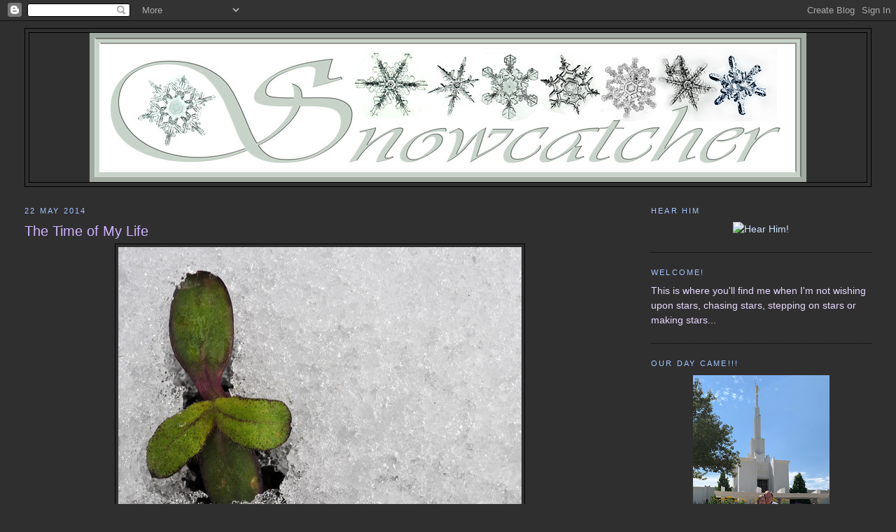

--- FILE ---
content_type: text/html; charset=UTF-8
request_url: https://www.snowcatcher.net/2014/05/the-time-of-my-life.html
body_size: 41658
content:
<!DOCTYPE html>
<html dir='ltr' xmlns='http://www.w3.org/1999/xhtml' xmlns:b='http://www.google.com/2005/gml/b' xmlns:data='http://www.google.com/2005/gml/data' xmlns:expr='http://www.google.com/2005/gml/expr'>
<head>
<link href='https://www.blogger.com/static/v1/widgets/2944754296-widget_css_bundle.css' rel='stylesheet' type='text/css'/>
<!-- Google tag (gtag.js) -->
<script async='async' src='https://www.googletagmanager.com/gtag/js?id=G-J1ZMWFQCSW'></script>
<script>
  window.dataLayer = window.dataLayer || [];
  function gtag(){dataLayer.push(arguments);}
  gtag('js', new Date());

  gtag('config', 'G-J1ZMWFQCSW');
</script>
<meta content='wjFFfxgR5Yns8r4C0Kwofab+g6A2QtTTPOtE/0A/87Q=' name='verify-v1'/>
<meta content='text/html; charset=UTF-8' http-equiv='Content-Type'/>
<meta content='blogger' name='generator'/>
<link href='https://www.snowcatcher.net/favicon.ico' rel='icon' type='image/x-icon'/>
<link href='https://www.snowcatcher.net/2014/05/the-time-of-my-life.html' rel='canonical'/>
<link rel="alternate" type="application/atom+xml" title="Snowcatcher - Atom" href="https://www.snowcatcher.net/feeds/posts/default" />
<link rel="alternate" type="application/rss+xml" title="Snowcatcher - RSS" href="https://www.snowcatcher.net/feeds/posts/default?alt=rss" />
<link rel="service.post" type="application/atom+xml" title="Snowcatcher - Atom" href="https://www.blogger.com/feeds/7672125489692725745/posts/default" />

<link rel="alternate" type="application/atom+xml" title="Snowcatcher - Atom" href="https://www.snowcatcher.net/feeds/1739257734709653532/comments/default" />
<!--Can't find substitution for tag [blog.ieCssRetrofitLinks]-->
<link href='http://snowcatcher.smugmug.com/Flowers/My-Garden-The-Sequel/i-MwQ787v/0/M/DLA98625-M.jpg' rel='image_src'/>
<meta content='https://www.snowcatcher.net/2014/05/the-time-of-my-life.html' property='og:url'/>
<meta content='The Time of My Life' property='og:title'/>
<meta content='' property='og:description'/>
<meta content='https://lh3.googleusercontent.com/blogger_img_proxy/AEn0k_uHCGE4a55vPUaVTAgTAZ2yxC16r6OjMU1F-3NNcrY2MewbHut8oWs66iZw76VB00tHfKcj1YF54WShuVtpcTTa6W1crMMiQIlwMk6HbgiFJY-VN3ybHkPCMf8FCW4FOFF5J1WRobpFRCh8P0Yho2DWSlizwUNxlCbXiSY=w1200-h630-p-k-no-nu' property='og:image'/>
<title>
Snowcatcher: The Time of My Life
</title>
<style id='page-skin-1' type='text/css'><!--
/*
-----------------------------------------------
Blogger Template Style
Name:     Minima Stretch
Designer: Douglas Bowman / Darren Delaye
URL:      www.stopdesign.com
Date:     26 Feb 2004
----------------------------------------------- */
/* Variable definitions
====================
<Variable name="bgcolor" description="Page Background Color"
type="color" default="#fff">
<Variable name="textcolor" description="Text Color"
type="color" default="#333">
<Variable name="linkcolor" description="Link Color"
type="color" default="#58a">
<Variable name="pagetitlecolor" description="Blog Title Color"
type="color" default="#666">
<Variable name="descriptioncolor" description="Blog Description Color"
type="color" default="#999">
<Variable name="titlecolor" description="Post Title Color"
type="color" default="#c60">
<Variable name="bordercolor" description="Border Color"
type="color" default="#ccc">
<Variable name="sidebarcolor" description="Sidebar Title Color"
type="color" default="#999">
<Variable name="sidebartextcolor" description="Sidebar Text Color"
type="color" default="#666">
<Variable name="visitedlinkcolor" description="Visited Link Color"
type="color" default="#999">
<Variable name="bodyfont" description="Text Font"
type="font" default="normal normal 100% Trebuchet, Trebuchet MS, Arial, sans-serif">
<Variable name="headerfont" description="Sidebar Title Font"
type="font"
default="normal normal 78% 'Trebuchet MS',Trebuchet,Arial,Verdana,Sans-serif">
<Variable name="pagetitlefont" description="Blog Title Font"
type="font"
default="normal normal 200% Trebuchet, Trebuchet MS, Arial, sans-serif">
<Variable name="descriptionfont" description="Blog Description Font"
type="font"
default="normal normal 78% 'Trebuchet MS', Trebuchet, Arial, Verdana, Sans-serif">
<Variable name="postfooterfont" description="Post Footer Font"
type="font"
default="normal normal 78% 'Trebuchet MS', Trebuchet, Arial, Verdana, Sans-serif">
<Variable name="startSide" description="Start side in blog language"
type="automatic" default="left">
<Variable name="endSide" description="End side in blog language"
type="automatic" default="right">
*/
/* Use this with templates/template-twocol.html */
body {
background:#302f2f;
margin:0;
color:#ffffff;
font:x-small Trebuchet, Trebuchet MS, Arial, sans-serif;
font-size/* */:/**/small;
font-size: /**/small;
text-align: center;
}
a:link {
color:#cce4ff;
text-decoration:none;
}
a:visited {
color:#e6d9ff;
text-decoration:none;
}
a:hover {
color:#ccb3ff;
text-decoration:underline;
}
a img {
border-width:0;
}
/* Header
-----------------------------------------------
*/
#header-wrapper {
margin:0 2% 10px;
border:1px solid #000000;
}
#header {
margin: 5px;
border: 1px solid #000000;
text-align: center;
color:#ffffff;
}
#header-inner {
background-position: center;
margin-left: auto;
margin-right: auto;
}
#header h1 {
margin:5px 5px 0;
padding:15px 20px .25em;
line-height:1.2em;
text-transform:uppercase;
letter-spacing:.2em;
font: normal normal 200% Trebuchet, Trebuchet MS, Arial, sans-serif;
}
#header a {
color:#ffffff;
text-decoration:none;
}
#header a:hover {
color:#ffffff;
}
#header .description {
margin:0 5px 5px;
padding:0 20px 15px;
text-transform:uppercase;
letter-spacing:.2em;
line-height: 1.4em;
font: normal normal 78% 'Trebuchet MS', Trebuchet, Arial, Verdana, Sans-serif;
color: #cfe2f3;
}
#header img {
margin-left: auto;
margin-right: auto;
}
/* Outer-Wrapper
----------------------------------------------- */
#outer-wrapper {
margin:0;
padding:10px;
text-align:left;
font: normal normal 110% 'Trebuchet MS', Trebuchet, sans-serif;;
}
#main-wrapper {
margin-left: 2%;
width: 67%;
float: left;
display: inline;       /* fix for doubling margin in IE */
word-wrap: break-word; /* fix for long text breaking sidebar float in IE */
overflow: hidden;      /* fix for long non-text content breaking IE sidebar float */
}
#sidebar-wrapper {
margin-right: 2%;
width: 25%;
float: right;
display: inline;       /* fix for doubling margin in IE */
word-wrap: break-word; /* fix for long text breaking sidebar float in IE */
overflow: hidden;      /* fix for long non-text content breaking IE sidebar float */
}
/* Headings
----------------------------------------------- */
h2 {
margin:1.5em 0 .75em;
font:normal normal 78% 'Trebuchet MS',Trebuchet,Arial,Verdana,Sans-serif;
line-height: 1.4em;
text-transform:uppercase;
letter-spacing:.2em;
color:#a0c5ff;
}
/* Posts
-----------------------------------------------
*/
h2.date-header {
margin:1.5em 0 .5em;
}
.post {
margin:.5em 0 1.5em;
border-bottom:1px dotted #000000;
padding-bottom:1.5em;
}
.post h3 {
margin:.25em 0 0;
padding:0 0 4px;
font-size:140%;
font-weight:normal;
line-height:1.4em;
color:#ccb3ff;
}
.post h3 a, .post h3 a:visited, .post h3 strong {
display:block;
text-decoration:none;
color:#ccb3ff;
font-weight:normal;
}
.post h3 strong, .post h3 a:hover {
color:#ffffff;
}
.post-body {
margin:0 0 .75em;
line-height:1.6em;
}
.post-body blockquote {
line-height:1.3em;
}
.post-footer {
margin: .75em 0;
color:#a0c5ff;
text-transform:uppercase;
letter-spacing:.1em;
font: normal normal 84% 'Trebuchet MS', Trebuchet, Arial, Verdana, Sans-serif;
line-height: 1.4em;
}
.comment-link {
margin-left:.6em;
}
.post img {
padding:4px;
border:1px solid #000000;
}
.post blockquote {
margin:1em 20px;
}
.post blockquote p {
margin:.75em 0;
}
/* Comments
----------------------------------------------- */
#comments h4 {
margin:1em 0;
font-weight: bold;
line-height: 1.4em;
text-transform:uppercase;
letter-spacing:.2em;
color: #a0c5ff;
}
#comments-block {
margin:1em 0 1.5em;
line-height:1.6em;
}
#comments-block .comment-author {
margin:.5em 0;
}
#comments-block .comment-body {
margin:.25em 0 0;
}
#comments-block .comment-footer {
margin:-.25em 0 2em;
line-height: 1.4em;
text-transform:uppercase;
letter-spacing:.1em;
}
#comments-block .comment-body p {
margin:0 0 .75em;
}
.deleted-comment {
font-style:italic;
color:gray;
}
.feed-links {
clear: both;
line-height: 2.5em;
}
#blog-pager-newer-link {
float: left;
}
#blog-pager-older-link {
float: right;
}
#blog-pager {
text-align: center;
}
/* Sidebar Content
----------------------------------------------- */
.sidebar {
color: #e6d9ff;
line-height: 1.5em;
}
.sidebar ul {
list-style:none;
margin:0 0 0;
padding:0 0 0;
}
.sidebar li {
margin:0;
padding-top:0;
padding-right:0;
padding-bottom:.25em;
padding-left:15px;
text-indent:-15px;
line-height:1.5em;
}
.sidebar .widget, .main .widget {
border-bottom:1px dotted #000000;
margin:0 0 1.5em;
padding:0 0 1.5em;
}
.main .Blog {
border-bottom-width: 0;
}
/* Profile
----------------------------------------------- */
.profile-img {
float: left;
margin-top: 0;
margin-right: 5px;
margin-bottom: 5px;
margin-left: 0;
padding: 4px;
border: 1px solid #000000;
}
.profile-data {
margin:0;
text-transform:uppercase;
letter-spacing:.1em;
font: normal normal 84% 'Trebuchet MS', Trebuchet, Arial, Verdana, Sans-serif;
color: #a0c5ff;
font-weight: bold;
line-height: 1.6em;
}
.profile-datablock {
margin:.5em 0 .5em;
}
.profile-textblock {
margin: 0.5em 0;
line-height: 1.6em;
}
.profile-link {
font: normal normal 84% 'Trebuchet MS', Trebuchet, Arial, Verdana, Sans-serif;
text-transform: uppercase;
letter-spacing: .1em;
}
/* Footer
----------------------------------------------- */
#footer {
width:660px;
clear:both;
margin:0 auto;
padding-top:15px;
line-height: 1.6em;
text-transform:uppercase;
letter-spacing:.1em;
text-align: center;
}
1
2
3
4
5
6
7
8
9
.post-body a{
color: #cce4ff !important;
}
.post-body a:hover{
color: #e6d9ff !important;
}
.post-body a:visited{
color: #e6d9ff !important;
}
.widget-content a{
color: #cce4ff !important;
}
.widget-content a:hover{
color: #cce4ff !important;
}
.widget-content a:visited{
color: #ff00ff !important;
}

--></style>
<link href='http://www.snowcatcherphotos.com/favicon.ico' rel='shortcut icon'/>
<link href='http://www.snowcatcherphotos.com/favicon.ico'/>
<script type='text/javascript'>
      var _gaq = _gaq || [];
      _gaq.push(['_setAccount', 'UA-9726899-5']);
                 _gaq.push(['_trackPageview']);
                 (function() {
                 var ga = document.createElement('script'); ga.type = 'text/javascript'; ga.async = true;
                 ga.src = ('https:' == document.location.protocol ? 'https://ssl' : 'http://www') + '.google-analytics.com/ga.js';
                 var s = document.getElementsByTagName('script')[0]; s.parentNode.insertBefore(ga, s);
                 })();
    </script>
<meta content='3ca6206f9da7c58b-1bf7f4f24c55b9ec-g36497933bea45266-13' name='google-translate-customization'/>
<link href='https://www.blogger.com/dyn-css/authorization.css?targetBlogID=7672125489692725745&amp;zx=af355f93-58c5-4d11-bef6-cb321a7d7498' media='none' onload='if(media!=&#39;all&#39;)media=&#39;all&#39;' rel='stylesheet'/><noscript><link href='https://www.blogger.com/dyn-css/authorization.css?targetBlogID=7672125489692725745&amp;zx=af355f93-58c5-4d11-bef6-cb321a7d7498' rel='stylesheet'/></noscript>
<meta name='google-adsense-platform-account' content='ca-host-pub-1556223355139109'/>
<meta name='google-adsense-platform-domain' content='blogspot.com'/>

</head>
<body>
<div class='navbar section' id='navbar'><div class='widget Navbar' data-version='1' id='Navbar1'><script type="text/javascript">
    function setAttributeOnload(object, attribute, val) {
      if(window.addEventListener) {
        window.addEventListener('load',
          function(){ object[attribute] = val; }, false);
      } else {
        window.attachEvent('onload', function(){ object[attribute] = val; });
      }
    }
  </script>
<div id="navbar-iframe-container"></div>
<script type="text/javascript" src="https://apis.google.com/js/platform.js"></script>
<script type="text/javascript">
      gapi.load("gapi.iframes:gapi.iframes.style.bubble", function() {
        if (gapi.iframes && gapi.iframes.getContext) {
          gapi.iframes.getContext().openChild({
              url: 'https://www.blogger.com/navbar/7672125489692725745?po\x3d1739257734709653532\x26origin\x3dhttps://www.snowcatcher.net',
              where: document.getElementById("navbar-iframe-container"),
              id: "navbar-iframe"
          });
        }
      });
    </script><script type="text/javascript">
(function() {
var script = document.createElement('script');
script.type = 'text/javascript';
script.src = '//pagead2.googlesyndication.com/pagead/js/google_top_exp.js';
var head = document.getElementsByTagName('head')[0];
if (head) {
head.appendChild(script);
}})();
</script>
</div></div>
<div id='outer-wrapper'>
<div id='wrap2'>
<!-- skip links for text browsers -->
<span id='skiplinks' style='display:none;'>
<a href='#main'>
            skip to main 
          </a>
          |
          <a href='#sidebar'>
            skip to sidebar
          </a>
</span>
<div id='header-wrapper'>
<div class='header section' id='header'><div class='widget Header' data-version='1' id='Header1'>
<div id='header-inner'>
<a href='https://www.snowcatcher.net/' style='display: block'>
<img alt='Snowcatcher' height='213px; ' id='Header1_headerimg' src='https://photos.smugmug.com/photos/i-BqdR96h/0/KjGfTZkXNBThXpGKXsmjhhxXSRG4fv8D9pn57tpqW/XL/i-BqdR96h-XL.jpg' style='display: block' width='1024px; '/>
</a>
</div>
</div></div>
</div>
<div id='content-wrapper'>
<div id='crosscol-wrapper' style='text-align:center'>
<div class='crosscol no-items section' id='crosscol'></div>
</div>
<div id='main-wrapper'>
<div class='main section' id='main'><div class='widget Blog' data-version='1' id='Blog1'>
<div class='blog-posts hfeed'>

                          <div class="date-outer">
                        
<h2 class='date-header'>
<span>
22 May 2014
</span>
</h2>

                          <div class="date-posts">
                        
<div class='post-outer'>
<div class='post hentry'>
<a name='1739257734709653532'></a>
<h3 class='post-title entry-title'>
<a href='https://www.snowcatcher.net/2014/05/the-time-of-my-life.html'>
The Time of My Life
</a>
</h3>
<div class='post-header-line-1'></div>
<div class='post-body entry-content'>
<center><a href="http://snowcatcher.smugmug.com/Flowers/My-Garden-The-Sequel/i-MwQ787v/A" title="baby sunflower"><img alt="baby sunflower" src="https://lh3.googleusercontent.com/blogger_img_proxy/AEn0k_uHCGE4a55vPUaVTAgTAZ2yxC16r6OjMU1F-3NNcrY2MewbHut8oWs66iZw76VB00tHfKcj1YF54WShuVtpcTTa6W1crMMiQIlwMk6HbgiFJY-VN3ybHkPCMf8FCW4FOFF5J1WRobpFRCh8P0Yho2DWSlizwUNxlCbXiSY=s0-d" title="baby sunflower"></a></center><br />
While Zephyr was dumping 10 inches of snow on my emerging garden, The Lizard and I trekked west, where we expected warm desert weather and awesome mountain bike riding conditions.<br />
<br />
What we got instead was torrential downpours, high winds and chilly temperatures.<br />
<br />
Yet the desert wildflowers know what time of year it is, and they did not disappoint.<br />
<br />
Flash flooding throughout canyon country created short-lived waterfalls and red muddy creeks and streams.<br />
<br />
We didn't get to ride as planned, but we enjoyed every minute of red rock heaven.  My dear, sweet husband says a bad day is when I don't shoot 600 shots.  I had good days all extended weekend long!<br />
<br />
My only regret is failing to shoot the canyon spouts that spit out the running water like red paint tubes under pressure.  Some of my blue flowers were flat on the ground when we returned home, thanks the weight of the snow, but they'd have been that way even if I'd stayed home.  I clipped them and stuck them in an Elephant Rock water bottle, where they delight me all evening after the sun sets.<br />
<br />
<center><a href="http://snowcatcher.smugmug.com/Flowers/My-Garden-The-Sequel/i-sw5Q6CK/A" title="Indoor Happiness"><img alt="Indoor Happiness" src="https://lh3.googleusercontent.com/blogger_img_proxy/AEn0k_tJZZEAKFbwjWU4Idunuwn4wU8PNEBn-JdcLI52crL1MqKTi8oQWf8HhmSHxUZ1sUKoP3vVXYJvkuvTepfc2Lhf5Tba48HVFhh9EjuBO2oZaGMDgZn95G2emE2LdqfpDvRpaLA-gWoYC-eEilUiOLtsNsULwGpVpOvRPms=s0-d" title="Indoor Happiness"></a></center><br />
<i>I've had the time of my life <br />
Though I've been here many times before <br />
Yes, I swear it's all new<br />
And I owe it all to you <br />
Because I've had the time of my life <br />
We've opened every magic door<br />
Finding smiles in all we do <br />
And I owe it all to you</i><br />
<br />
(My apologies to Franke Previte, who wrote the more familiar lyrics.)<br />
<br />
<center><a href="http://snowcatcher.smugmug.com/Flowers/Desert-Wildflowers/i-ZkZ3VqC/A" title="peach cactus"><img alt="peach cactus" src="https://lh3.googleusercontent.com/blogger_img_proxy/AEn0k_sA0T_XpR45xLt7nm51qlg1Q3qmiCN1Mnpt1f-lXR_c7HP552tEM7PIGqqf6lxvnzDbula1exSL27H7YA0N3FBmy7WouJ8253n0N333CCZNpR2d8R2lpj_OrQzUm7g9nDX1U6yqPirtEAKIaIuY3J0WdzCJpV23QXr4=s0-d" title="peach cactus"></a><br />
<br />
<a href="http://snowcatcher.smugmug.com/Flowers/Desert-Wildflowers/i-QRz4N3d/A" title="pink cactus"><img alt="pink cactus" src="https://lh3.googleusercontent.com/blogger_img_proxy/AEn0k_v4en_X-J3T-n9_kiLa0-CCpT_zPh0T6hZYz7XxC1TwHyI7eZOSM9z8PfKRtdYV3izIDQu2chiVl084S54dvnZMhpPgO_9Q15QtcnkHc-P11PUqnrsdGLkORvSQAyquB7rIPErQk41wN4gXIJ6DcihfuhjHOqRDBRE=s0-d" title="pink cactus"></a><br />
<br />
<a href="http://snowcatcher.smugmug.com/Flowers/Desert-Wildflowers/i-W2WGQzm/A" title="yellow cactus"><img alt="yellow cactus" src="https://lh3.googleusercontent.com/blogger_img_proxy/AEn0k_v74W0sRoB9p2zs0WVFdWSR49Px7yLJIJtNUm5FX0HWFC4NB6wDIBVjqWz_gHjVORM1UWgK72UEMV0_2NzRO4gbspqL5N1o07mGXYpyIZdH3rDX3hOQ6g6jC5nSdadHzo4H9tpC9p4T9jiOx35nWisrvSssecqRtWRA=s0-d" title="yellow cactus"></a><br />
<br />
<a href="http://snowcatcher.smugmug.com/Flowers/Desert-Wildflowers/i-wthxhQ8/A" title="baby cactus"><img alt="baby cactus" src="https://lh3.googleusercontent.com/blogger_img_proxy/AEn0k_vSkiBWm2EC8PYyvE7B9GJbccN_YLJ1MU4XZIygqZ31JGJ3JrosLRwEDqP03jDnDvnpR1ybUQGAq5kiIyLEyly8jCOJmUaa387_iV5i6KaRX5pXj6m1BhCK8iXWxY9Oz625ZcYiHiFa6oT3CcAqKuIDNIuI=s0-d" title="baby cactus"></a><br />
<br />
<a href="http://snowcatcher.smugmug.com/Flowers/Desert-Wildflowers/i-Xk5bJFg/A" title="blanket flower"><img alt="blanket flower" src="https://lh3.googleusercontent.com/blogger_img_proxy/AEn0k_sR3OSfXqwb2vdYUYyM7Tb3MTmFPUtFsdSYyDehqM5q2miZamBLbNrw7PHvnjAWAKCR-gg_uzwRC0gLYt9Cy1UIwcFFIygyP-U2SSLqeHGqMb9ZiY8iPjEp8piHRHx5cTD3hE3q4xEi7T1o2k7Mb0-7BIvyZc1WKLz2=s0-d" title="blanket flower"></a><br />
<br />
<a href="http://snowcatcher.smugmug.com/Flowers/Desert-Wildflowers/i-wSXR94f/A" title="baby blanket flower"><img alt="baby blanket flower" src="https://lh3.googleusercontent.com/blogger_img_proxy/AEn0k_sIx0NyNXGZdxsN25P4te_Wf3RAdQWVn0bcIiG5V262KIoz7IwhU5kgPpcqkc29suKdVdpByGME0EbbLyZJ66xYGoi5fzl-JweFJ7YCGhl-ygEdKmqCuKAzXkPergz3-I-FlnCf1Bxw5HvgkDsQGjk_4xhqYwJP9sxK=s0-d" title="baby blanket flower"></a><br />
<br />
<a href="http://snowcatcher.smugmug.com/Flowers/Desert-Wildflowers/i-RDr387b/A" title="mystery flower"><img alt="mystery flower" src="https://lh3.googleusercontent.com/blogger_img_proxy/AEn0k_u1-PqNOiCchiWFn01xQDCcuPwv1asfctwYcMLb7800UnYZEyJYlsx3ol0fVoIb2M0MsDjlzGggF0-kxulATQUZWTIxIaAuvTlUNT1muQgRoyM_TQjKEnWcID8drcTZxI7cPXqq95eQ7A9zcLgoyrGLgLQ8tX9eypU=s0-d" title="mystery flower"></a><br />
<br />
<a href="http://snowcatcher.smugmug.com/Flowers/Desert-Wildflowers/i-J2r74B6/A" title="tansy, I think"><img alt="tansy, I think" src="https://lh3.googleusercontent.com/blogger_img_proxy/AEn0k_sXX_RdBVpTXQ_1DA5GasV08Es1XFcTXBSV6ykenrfva4PPlBJFl0SZ2ifrdtiAV-w2ArbtnbfsWPn8KQy0CXoVBoc32Gd3Su03DxQB_rzw0TZo3HI3UE9wuqUwcdf5w2cvCOHM0smRsIBLrcvzhMjgx8sUE3YneMX8=s0-d" title="tansy, I think"></a><br />
<br />
<a href="http://snowcatcher.smugmug.com/Flowers/Desert-Wildflowers/i-NxSbW77/A" title="larkspur"><img alt="larkspur" src="https://lh3.googleusercontent.com/blogger_img_proxy/AEn0k_vV3DwQhpaqLcvtwdYFevD0bgd_MWbbbEdDZI0lKvviylTzwM8-kGnreplQaoaVzoAWxmZARUyjjDjoMRYZzRUnK4rnwqVe30_CF6JfaqKF8ozLgoImbMJrT6pZ4TV3GslcvlqaxDMVtVCx4vbiCNSz4CbXtiMNLMlV=s0-d" title="larkspur"></a><br />
<br />
<a href="http://snowcatcher.smugmug.com/Flowers/Desert-Wildflowers/i-s3gdCG7/A" title="fairy trumpet"><img alt="fairy trumpet" src="https://lh3.googleusercontent.com/blogger_img_proxy/AEn0k_vGz11pVBXhwvVWah5y7Tdehkb71UD230pCSg7N2o65kYLf6-I8cX_MGa33HRUclioOZR0D6Z3Auv4BmjbzUrn12ns64vdmJSWV1cnY68V_R3zMlB6ltmUdZZ4tdvo8_w2cOgdGOIcK3z78zdN20Hp5ZkDhvpZ3l-lS=s0-d" title="fairy trumpet"></a><br />
<br />
<a href="http://snowcatcher.smugmug.com/Flowers/Unwild/i-QP8J2dd/A" title="at the hotel"><img alt="at the hotel" src="https://lh3.googleusercontent.com/blogger_img_proxy/AEn0k_vWavmLuhPuxcfUYk0X30ezLZo1QPlCR-Xr_Ax4-XRPtdEzP15i8MlAzftrbHg6L-fop-ygQCbA4b9Fk5YYCIQ6viGqzYEJJVugh42W9S-evXtOsPXOWDcxd7e7FneKA_4y6Ltb2wS7tFGqSd7x=s0-d" title="at the hotel"></a><br />
<br />
<a href="http://snowcatcher.smugmug.com/Cycling/I-Want-to-Ride-My-Bicycle/i-rwPRKsr/A" title="Memories of a Marvelous Moab Mission"><img alt="Memories of a Marvelous Moab Mission" src="https://lh3.googleusercontent.com/blogger_img_proxy/AEn0k_tmMkS46iOIMdb4jB7IpgIK57lfv277xohGa_tz7R6vazNGnD5i48vbEkbVKB_ib8XunYMpGHguydRL980-wbzqNZn6d7rxcIsISyBtjnGqPYwe6m5CritiLcYMij1liWkLv7DKlYozfaaRhv1Nk99N8GU1m41ajqS5-gEi-xls=s0-d" title="Memories of a Marvelous Moab Mission"></a></center>
<div id='fb-root'></div>
<script>
                          (function(d, s, id) {  
                            var js, fjs = d.getElementsByTagName(s)[0];  
                            if (d.getElementById(id)) {return;}  
                            js = d.createElement(s); js.id = id;  
                            js.src = "http://connect.facebook.net/en_US/all.js#xfbml=1";  
                            fjs.parentNode.insertBefore(js, fjs);  
                          }(document, 'script', 'facebook-jssdk'));  
                        </script>
<script type='text/javascript'>
                          (function() {  
                            var po = document.createElement('script'); po.type = 'text/javascript'; po.async = true;  
                                                            po.src = 'https://apis.google.com/js/plusone.js';  
                                                            var s = document.getElementsByTagName('script')[0]; s.parentNode.insertBefore(po, s);  
                                                            })();  
                        </script>
<script>
                          !function(d,s,id){var js,fjs=d.getElementsByTagName(s)[0];if(!d.getElementById(id)){js=d.createElement(s);js.id=id;js.src="//platform.twitter.com/widgets.js";fjs.parentNode.insertBefore(js,fjs);}}(document,"script","twitter-wjs");</script>
<div class='horizontal-social-buttons' style='padding:10px 0 10px;'>
<div style='float:left;'>
<a class='twitter-share-button' data-count='horizontal' data-lang='en' data-related='' data-text='The Time of My Life' data-url='https://www.snowcatcher.net/2014/05/the-time-of-my-life.html' data-via='' href='https://twitter.com/share'>
                            Tweet
                          </a>
</div>
<div style='float:left;'>
<g:plusone annotation='bubble' href='https://www.snowcatcher.net/2014/05/the-time-of-my-life.html' size='medium'></g:plusone>
</div>
<div style='float:left;'>
<fb:like colorscheme='light' font='' href='https://www.snowcatcher.net/2014/05/the-time-of-my-life.html' layout='button_count' send='true' show_faces='false'></fb:like>
</div>
<div id='pin-wrapper' style='display: inline;'>
<a class='pin-it-button' count-layout='horizontal' href='http://pinterest.com/pin/create/button/?url=https://www.snowcatcher.net/2014/05/the-time-of-my-life.html'>
                              Pin It
                            </a>
<a href='javascript:void(run_pinmarklet())' style='margin-left:-93px; width:43px; height:20px; display:inline-block;'></a>
</div>
<script src="//assets.pinterest.com/js/pinit.js" type="text/javascript"></script>
<script type='text/javascript'>
                            function run_pinmarklet() {  
                              var e=document.createElement('script');  
                                                           e.setAttribute('type','text/javascript');  
                                                           e.setAttribute('charset','UTF-8');  
                                                           e.setAttribute('src','http://assets.pinterest.com/js/pinmarklet.js?r=' + Math.random()*99999999);  
                                                           document.body.appendChild(e);  
                            }  
                          </script>
</div>
<div style='clear: both;'></div>
<div style='clear: both;'></div>
</div>
<div class='post-footer'>
<div class='post-footer-line post-footer-line-1'>
<span class='post-author vcard'>
Posted by
<span class='fn'>
Snowcatcher
</span>
</span>
<span class='post-timestamp'>
at
<a class='timestamp-link' href='https://www.snowcatcher.net/2014/05/the-time-of-my-life.html' rel='bookmark' title='permanent link'>
<abbr class='published' title='2014-05-22T04:30:00-06:00'>
4:30&#8239;AM
</abbr>
</a>
</span>
<span class='post-comment-link'>
</span>
<span class='post-icons'>
<span class='item-action'>
<a href='https://www.blogger.com/email-post/7672125489692725745/1739257734709653532' title='Email Post'>
<img alt="" class="icon-action" height="13" src="//www.blogger.com/img/icon18_email.gif" width="18">
</a>
</span>
<span class='item-control blog-admin pid-1502380111'>
<a href='https://www.blogger.com/post-edit.g?blogID=7672125489692725745&postID=1739257734709653532&from=pencil' title='Edit Post'>
<img alt='' class='icon-action' height='18' src='//img2.blogblog.com/img/icon18_edit_allbkg.gif' width='18'/>
</a>
</span>
</span>
</div>
<div class='post-footer-line post-footer-line-2'>
<span class='post-labels'>
Labels:
<a href='https://www.snowcatcher.net/search/label/anniversary' rel='tag'>
anniversary
</a>

                                ,
                              
<a href='https://www.snowcatcher.net/search/label/Moab' rel='tag'>
Moab
</a>

                                ,
                              
<a href='https://www.snowcatcher.net/search/label/red%20rock' rel='tag'>
red rock
</a>

                                ,
                              
<a href='https://www.snowcatcher.net/search/label/spring' rel='tag'>
spring
</a>

                                ,
                              
<a href='https://www.snowcatcher.net/search/label/wildflowers' rel='tag'>
wildflowers
</a>
</span>
</div>
<div class='post-footer-line post-footer-line-3'></div>
</div>
</div>
<div class='comments' id='comments'>
<a name='comments'></a>
<h4>
6 comments
                      :
                    </h4>
<div class='comments-content'>
<script async='async' src='' type='text/javascript'></script>
<script type='text/javascript'>
                    (function() {
                      var items = null;
                      var msgs = null;
                      var config = {};
                      // <![CDATA[
                      var cursor = null;
                      if (items && items.length > 0) {
                        cursor = parseInt(items[items.length - 1].timestamp) + 1;
                      }
                      var bodyFromEntry = function(entry) {
                        if (entry.gd$extendedProperty) {
                          for (var k in entry.gd$extendedProperty) {
                            if (entry.gd$extendedProperty[k].name == 'blogger.contentRemoved') {
                              return '<span class="deleted-comment">' + entry.content.$t + '</span>';
                            }
                          }
                        }
                        return entry.content.$t;
                      }
                      var parse = function(data) {
                        cursor = null;
                        var comments = [];
                        if (data && data.feed && data.feed.entry) {
                          for (var i = 0, entry; entry = data.feed.entry[i]; i++) {
                            var comment = {};
                            // comment ID, parsed out of the original id format
                            var id = /blog-(\d+).post-(\d+)/.exec(entry.id.$t);
                            comment.id = id ? id[2] : null;
                            comment.body = bodyFromEntry(entry);
                            comment.timestamp = Date.parse(entry.published.$t) + '';
                            if (entry.author && entry.author.constructor === Array) {
                              var auth = entry.author[0];
                              if (auth) {
                                comment.author = {
                                  name: (auth.name ? auth.name.$t : undefined),
                                  profileUrl: (auth.uri ? auth.uri.$t : undefined),
                                  avatarUrl: (auth.gd$image ? auth.gd$image.src : undefined)
                                };
                              }
                            }
                            if (entry.link) {
                              if (entry.link[2]) {
                                comment.link = comment.permalink = entry.link[2].href;
                              }
                              if (entry.link[3]) {
                                var pid = /.*comments\/default\/(\d+)\?.*/.exec(entry.link[3].href);
                                if (pid && pid[1]) {
                                  comment.parentId = pid[1];
                                }
                              }
                            }
                            comment.deleteclass = 'item-control blog-admin';
                            if (entry.gd$extendedProperty) {
                              for (var k in entry.gd$extendedProperty) {
                                if (entry.gd$extendedProperty[k].name == 'blogger.itemClass') {
                                  comment.deleteclass += ' ' + entry.gd$extendedProperty[k].value;
                                } else if (entry.gd$extendedProperty[k].name == 'blogger.displayTime') {
                                  comment.displayTime = entry.gd$extendedProperty[k].value;
                                }
                              }
                            }
                            comments.push(comment);
                          }
                        }
                        return comments;
                      };
                      var paginator = function(callback) {
                        if (hasMore()) {
                          var url = config.feed + '?alt=json&v=2&orderby=published&reverse=false&max-results=50';
                          if (cursor) {
                            url += '&published-min=' + new Date(cursor).toISOString();
                          }
                          window.bloggercomments = function(data) {
                            var parsed = parse(data);
                            cursor = parsed.length < 50 ? null
                            : parseInt(parsed[parsed.length - 1].timestamp) + 1
                            callback(parsed);
                            window.bloggercomments = null;
                          }
                          url += '&callback=bloggercomments';
                          var script = document.createElement('script');
                          script.type = 'text/javascript';
                          script.src = url;
                          document.getElementsByTagName('head')[0].appendChild(script);
                        }
                      };
                      var hasMore = function() {
                        return !!cursor;
                      };
                      var getMeta = function(key, comment) {
                        if ('iswriter' == key) {
                          var matches = !!comment.author
                          && comment.author.name == config.authorName
                          && comment.author.profileUrl == config.authorUrl;
                          return matches ? 'true' : '';
                        } else if ('deletelink' == key) {
                          return config.baseUri + '/delete-comment.g?blogID='
                          + config.blogId + '&postID=' + comment.id;
                        } else if ('deleteclass' == key) {
                          return comment.deleteclass;
                        }
                        return '';
                      };
                      var replybox = null;
                      var replyUrlParts = null;
                      var replyParent = undefined;
                      var onReply = function(commentId, domId) {
                        if (replybox == null) {
                          // lazily cache replybox, and adjust to suit this style:
                          replybox = document.getElementById('comment-editor');
                          if (replybox != null) {
                            replybox.height = '250px';
                            replybox.style.display = 'block';
                            replyUrlParts = replybox.src.split('#');
                          }
                        }
                        if (replybox && (commentId !== replyParent)) {
                          replybox.src = '';
                          document.getElementById(domId).insertBefore(replybox, null);
                          replybox.src = replyUrlParts[0]
                          + (commentId ? '&parentID=' + commentId : '')
                          + '#' + replyUrlParts[1];
                          replyParent = commentId;
                        }
                      };
                      var hash = (window.location.hash || '#').substring(1);
                      var startThread, targetComment;
                      if (/^comment-form_/.test(hash)) {
                        startThread = hash.substring('comment-form_'.length);
                      } else if (/^c[0-9]+$/.test(hash)) {
                        targetComment = hash.substring(1);
                      }
                      // Configure commenting API:
                      var configJso = {
                        'maxDepth': config.maxThreadDepth
                      };
                      var provider = {
                        'id': config.postId,
                        'data': items,
                        'loadNext': paginator,
                        'hasMore': hasMore,
                        'getMeta': getMeta,
                        'onReply': onReply,
                        'rendered': true,
                        'initComment': targetComment,
                        'initReplyThread': startThread,
                        'config': configJso,
                        'messages': msgs
                      };
                      var render = function() {
                        if (window.goog && window.goog.comments) {
                          var holder = document.getElementById('comment-holder');
                          window.goog.comments.render(holder, provider);
                        }
                      };
                      // render now, or queue to render when library loads:
                      if (window.goog && window.goog.comments) {
                        render();
                      } else {
                        window.goog = window.goog || {};
                        window.goog.comments = window.goog.comments || {};
                        window.goog.comments.loadQueue = window.goog.comments.loadQueue || [];
                        window.goog.comments.loadQueue.push(render);
                      }
                    })();
                    // ]]>
                  </script>
<div id='comment-holder'>
<div class="comment-thread toplevel-thread"><ol id="top-ra"><li class="comment" id="c2629601703339363954"><div class="avatar-image-container"><img src="//www.blogger.com/img/blogger_logo_round_35.png" alt=""/></div><div class="comment-block"><div class="comment-header"><cite class="user"><a href="https://www.blogger.com/profile/16006372222854578391" rel="nofollow">Charlotte</a></cite><span class="icon user "></span><span class="datetime secondary-text"><a rel="nofollow" href="https://www.snowcatcher.net/2014/05/the-time-of-my-life.html?showComment=1400768149199#c2629601703339363954">22 May, 2014 08:15</a></span></div><p class="comment-content">Brrr! 10 inches of snow!! I don&#39;t think I could handle that. We are having great weather here in SC today....90+!! Great photos.</p><span class="comment-actions secondary-text"><a class="comment-reply" target="_self" data-comment-id="2629601703339363954">Reply</a><span class="item-control blog-admin blog-admin pid-1362294553"><a target="_self" href="https://www.blogger.com/comment/delete/7672125489692725745/2629601703339363954">Delete</a></span></span></div><div class="comment-replies"><div id="c2629601703339363954-rt" class="comment-thread inline-thread"><span class="thread-toggle thread-expanded"><span class="thread-arrow"></span><span class="thread-count"><a target="_self">Replies</a></span></span><ol id="c2629601703339363954-ra" class="thread-chrome thread-expanded"><div><li class="comment" id="c4344095772374505351"><div class="avatar-image-container"><img src="//blogger.googleusercontent.com/img/b/R29vZ2xl/AVvXsEhCmr2ueaJT_uUiJIAzsAX5Nno9ECC2KUFKk-2PSXN8Jz1FKmNk5l_KwCnqV8MX3WvKII7B0DU5ZA7DW-SlCEg-Xx2sT21lNXYjTX5vOTYpkv5SSnGxk59QHSeTJ1W3kg/s45-c/*" alt=""/></div><div class="comment-block"><div class="comment-header"><cite class="user"><a href="https://www.blogger.com/profile/06360228352528558176" rel="nofollow">Snowcatcher</a></cite><span class="icon user blog-author"></span><span class="datetime secondary-text"><a rel="nofollow" href="https://www.snowcatcher.net/2014/05/the-time-of-my-life.html?showComment=1401580251535#c4344095772374505351">31 May, 2014 17:50</a></span></div><p class="comment-content">I would have to say 10 inches of snow in mid-May is not my favorite thing, Charlotte, but the garden seems to have survived, so I won&#39;t whine too much.  :)</p><span class="comment-actions secondary-text"><span class="item-control blog-admin blog-admin pid-1502380111"><a target="_self" href="https://www.blogger.com/comment/delete/7672125489692725745/4344095772374505351">Delete</a></span></span></div><div class="comment-replies"><div id="c4344095772374505351-rt" class="comment-thread inline-thread hidden"><span class="thread-toggle thread-expanded"><span class="thread-arrow"></span><span class="thread-count"><a target="_self">Replies</a></span></span><ol id="c4344095772374505351-ra" class="thread-chrome thread-expanded"><div></div><div id="c4344095772374505351-continue" class="continue"><a class="comment-reply" target="_self" data-comment-id="4344095772374505351">Reply</a></div></ol></div></div><div class="comment-replybox-single" id="c4344095772374505351-ce"></div></li></div><div id="c2629601703339363954-continue" class="continue"><a class="comment-reply" target="_self" data-comment-id="2629601703339363954">Reply</a></div></ol></div></div><div class="comment-replybox-single" id="c2629601703339363954-ce"></div></li><li class="comment" id="c61074389067528573"><div class="avatar-image-container"><img src="//4.bp.blogspot.com/-SmNrSSiidiE/ZMWiEsT6mkI/AAAAAAAAP0A/VLmpvJ8nN4AE2s9Z37LLb3k1C5ENHx_uwCK4BGAYYCw/s35/20230521_132942.jpg" alt=""/></div><div class="comment-block"><div class="comment-header"><cite class="user"><a href="https://www.blogger.com/profile/07745293224202430152" rel="nofollow">Pat Hatt</a></cite><span class="icon user "></span><span class="datetime secondary-text"><a rel="nofollow" href="https://www.snowcatcher.net/2014/05/the-time-of-my-life.html?showComment=1400769730387#c61074389067528573">22 May, 2014 08:42</a></span></div><p class="comment-content">Even if it isn&#39;t what you expect it can still turn out grand indeed and anything, almost,is better than snow lol</p><span class="comment-actions secondary-text"><a class="comment-reply" target="_self" data-comment-id="61074389067528573">Reply</a><span class="item-control blog-admin blog-admin pid-2081901425"><a target="_self" href="https://www.blogger.com/comment/delete/7672125489692725745/61074389067528573">Delete</a></span></span></div><div class="comment-replies"><div id="c61074389067528573-rt" class="comment-thread inline-thread"><span class="thread-toggle thread-expanded"><span class="thread-arrow"></span><span class="thread-count"><a target="_self">Replies</a></span></span><ol id="c61074389067528573-ra" class="thread-chrome thread-expanded"><div><li class="comment" id="c6622923125076859315"><div class="avatar-image-container"><img src="//blogger.googleusercontent.com/img/b/R29vZ2xl/AVvXsEhCmr2ueaJT_uUiJIAzsAX5Nno9ECC2KUFKk-2PSXN8Jz1FKmNk5l_KwCnqV8MX3WvKII7B0DU5ZA7DW-SlCEg-Xx2sT21lNXYjTX5vOTYpkv5SSnGxk59QHSeTJ1W3kg/s45-c/*" alt=""/></div><div class="comment-block"><div class="comment-header"><cite class="user"><a href="https://www.blogger.com/profile/06360228352528558176" rel="nofollow">Snowcatcher</a></cite><span class="icon user blog-author"></span><span class="datetime secondary-text"><a rel="nofollow" href="https://www.snowcatcher.net/2014/05/the-time-of-my-life.html?showComment=1401580317390#c6622923125076859315">31 May, 2014 17:51</a></span></div><p class="comment-content">In May, I have to agree that almost anything is better than snow, Pat.  Anything but drought that causes fires like we had for the last two or three years.  It has been a breath of fresh air, literally, this year to NOT have the extreme fire danger and smoke so thick we can&#39;t breathe.</p><span class="comment-actions secondary-text"><span class="item-control blog-admin blog-admin pid-1502380111"><a target="_self" href="https://www.blogger.com/comment/delete/7672125489692725745/6622923125076859315">Delete</a></span></span></div><div class="comment-replies"><div id="c6622923125076859315-rt" class="comment-thread inline-thread hidden"><span class="thread-toggle thread-expanded"><span class="thread-arrow"></span><span class="thread-count"><a target="_self">Replies</a></span></span><ol id="c6622923125076859315-ra" class="thread-chrome thread-expanded"><div></div><div id="c6622923125076859315-continue" class="continue"><a class="comment-reply" target="_self" data-comment-id="6622923125076859315">Reply</a></div></ol></div></div><div class="comment-replybox-single" id="c6622923125076859315-ce"></div></li></div><div id="c61074389067528573-continue" class="continue"><a class="comment-reply" target="_self" data-comment-id="61074389067528573">Reply</a></div></ol></div></div><div class="comment-replybox-single" id="c61074389067528573-ce"></div></li><li class="comment" id="c2380127099373767197"><div class="avatar-image-container"><img src="//blogger.googleusercontent.com/img/b/R29vZ2xl/AVvXsEhKtdblN4ugBgQapYBqUoFhyx_bKlgpZN3-3XGY15XUkN4ZnR4IuvpU0aTfToDGKBH8B6yEESgkW8OOlCiLAuqR5DL9nyOFbRkdUyW987zt0hrPg_7tIB4NA4bZxnWWTKA/s45-c/Mrs+M2_edited-3.jpg" alt=""/></div><div class="comment-block"><div class="comment-header"><cite class="user"><a href="https://www.blogger.com/profile/08680436275934263596" rel="nofollow">Mrs. Micawber</a></cite><span class="icon user "></span><span class="datetime secondary-text"><a rel="nofollow" href="https://www.snowcatcher.net/2014/05/the-time-of-my-life.html?showComment=1401671858740#c2380127099373767197">01 June, 2014 19:17</a></span></div><p class="comment-content">Hotel?!? You didn&#39;t camp in the rain? ;)<br><br>Wow, those pink cactus blooms look just like roses. The fairy trumpet shot is breathtaking. And I think you&#39;re right about the tansy. :)</p><span class="comment-actions secondary-text"><a class="comment-reply" target="_self" data-comment-id="2380127099373767197">Reply</a><span class="item-control blog-admin blog-admin pid-753950040"><a target="_self" href="https://www.blogger.com/comment/delete/7672125489692725745/2380127099373767197">Delete</a></span></span></div><div class="comment-replies"><div id="c2380127099373767197-rt" class="comment-thread inline-thread hidden"><span class="thread-toggle thread-expanded"><span class="thread-arrow"></span><span class="thread-count"><a target="_self">Replies</a></span></span><ol id="c2380127099373767197-ra" class="thread-chrome thread-expanded"><div></div><div id="c2380127099373767197-continue" class="continue"><a class="comment-reply" target="_self" data-comment-id="2380127099373767197">Reply</a></div></ol></div></div><div class="comment-replybox-single" id="c2380127099373767197-ce"></div></li><li class="comment" id="c6748584857232574821"><div class="avatar-image-container"><img src="//www.blogger.com/img/blogger_logo_round_35.png" alt=""/></div><div class="comment-block"><div class="comment-header"><cite class="user"><a href="https://www.blogger.com/profile/16885661679762446456" rel="nofollow">KB</a></cite><span class="icon user "></span><span class="datetime secondary-text"><a rel="nofollow" href="https://www.snowcatcher.net/2014/05/the-time-of-my-life.html?showComment=1401928732245#c6748584857232574821">04 June, 2014 18:38</a></span></div><p class="comment-content">It was 23&quot; of snow up here :) We escaped just after the snow and just after the torrential downpours in Moab. We camped up above the Fisher Towers. Loved, loved it. Your flower photos are inspiring.</p><span class="comment-actions secondary-text"><a class="comment-reply" target="_self" data-comment-id="6748584857232574821">Reply</a><span class="item-control blog-admin blog-admin pid-1075219702"><a target="_self" href="https://www.blogger.com/comment/delete/7672125489692725745/6748584857232574821">Delete</a></span></span></div><div class="comment-replies"><div id="c6748584857232574821-rt" class="comment-thread inline-thread hidden"><span class="thread-toggle thread-expanded"><span class="thread-arrow"></span><span class="thread-count"><a target="_self">Replies</a></span></span><ol id="c6748584857232574821-ra" class="thread-chrome thread-expanded"><div></div><div id="c6748584857232574821-continue" class="continue"><a class="comment-reply" target="_self" data-comment-id="6748584857232574821">Reply</a></div></ol></div></div><div class="comment-replybox-single" id="c6748584857232574821-ce"></div></li></ol><div id="top-continue" class="continue"><a class="comment-reply" target="_self">Add comment</a></div><div class="comment-replybox-thread" id="top-ce"></div><div class="loadmore hidden" data-post-id="1739257734709653532"><a target="_self">Load more...</a></div></div>
</div>
</div>
<p class='comment-footer'>
<div class='comment-form'>
<a name='comment-form'></a>
<p>
<br>Dusty words lying under carpets,<br />seldom heard, well must you keep your secrets<br />locked inside, hidden deep from view?<br />You can talk to me... (Stevie Nicks)<br /><br />All spam is promptly and cheerfully deleted without ever appearing in print.<br /><br />If you are unable to leave a comment and need to contact me, please use the email address in the sidebar.  Thank you!
</p>
<a href='https://www.blogger.com/comment/frame/7672125489692725745?po=1739257734709653532&hl=en&saa=85391&origin=https://www.snowcatcher.net' id='comment-editor-src'></a>
<iframe allowtransparency='true' class='blogger-iframe-colorize blogger-comment-from-post' frameborder='0' height='410px' id='comment-editor' name='comment-editor' src='' width='100%'></iframe>
<!--Can't find substitution for tag [post.friendConnectJs]-->
<script src='https://www.blogger.com/static/v1/jsbin/2830521187-comment_from_post_iframe.js' type='text/javascript'></script>
<script type='text/javascript'>
                      BLOG_CMT_createIframe('https://www.blogger.com/rpc_relay.html');
                    </script>
</div>
</p>
<div id='backlinks-container'>
<div id='Blog1_backlinks-container'>
</div>
</div>
</div>
</div>

                        </div></div>
                      
</div>
<div class='blog-pager' id='blog-pager'>
<span id='blog-pager-newer-link'>
<a class='blog-pager-newer-link' href='https://www.snowcatcher.net/2014/05/friday-funny.html' id='Blog1_blog-pager-newer-link' title='Newer Post'>
Newer Post
</a>
</span>
<span id='blog-pager-older-link'>
<a class='blog-pager-older-link' href='https://www.snowcatcher.net/2014/05/wordless-wednesday_20.html' id='Blog1_blog-pager-older-link' title='Older Post'>
Older Post
</a>
</span>
<a class='home-link' href='https://www.snowcatcher.net/'>
Home
</a>
</div>
<div class='clear'></div>
<div class='post-feeds'>
<div class='feed-links'>
Subscribe to:
<a class='feed-link' href='https://www.snowcatcher.net/feeds/1739257734709653532/comments/default' target='_blank' type='application/atom+xml'>
Post Comments
                        (
                        Atom
                        )
                      </a>
</div>
</div>
</div><div class='widget HTML' data-version='1' id='HTML15'>
<script>
var linkwithin_site_id = 143688;
</script>
<script src="//www.linkwithin.com/widget.js"></script>
<a href="http://www.linkwithin.com/"><img src="https://lh3.googleusercontent.com/blogger_img_proxy/AEn0k_uda5-4zXq0ijocUeRgzc9II-Qd6LMZpQ7lWVxBvHO7PJcVI54ZbHeq29mGyuA_JAjGN5twT1LnlQfUS4bzUWj1KZIPJ-Lw=s0-d" alt="Related Posts with Thumbnails" style="border: 0"></a>
</div></div>
</div>
<div id='sidebar-wrapper'>
<div class='sidebar section' id='sidebar'><div class='widget HTML' data-version='1' id='HTML10'>
<h2 class='title'>Hear Him</h2>
<div class='widget-content'>
<center><a href="https://www.comeuntochrist.org/hearhim" target="_blank"><img src="https://photos.smugmug.com/Fun-Stuff/Project-Smile/2020-Smiles/i-XVhXBtD/1/67dd9e3c/S/IMG_3969-S.jpg" title="Hear Him!" /></a></center>
</div>
<div class='clear'></div>
</div><div class='widget Text' data-version='1' id='Text1'>
<h2 class='title'>
Welcome!
</h2>
<div class='widget-content'>
This is where you'll find me when I'm not wishing upon stars, chasing stars, stepping on stars or making stars...<br/>
</div>
<div class='clear'></div>
</div><div class='widget HTML' data-version='1' id='HTML17'>
<h2 class='title'>Our Day Came!!!</h2>
<div class='widget-content'>
<center><a href="https://www.snowcatcher.net/2021/11/my-best-day-ever.html" target="_blank"> <img src="https://photos.smugmug.com/photos/i-RqVn2xT/0/6532b8fb/S/i-RqVn2xT-S.jpg" /></a></center>
</div>
<div class='clear'></div>
</div><div class='widget HTML' data-version='1' id='HTML4'>
<h2 class='title'>Not All Are Invited...</h2>
<div class='widget-content'>
<center><a href="https://www.snowcatcher.net/2018/01/wordless-wednesday_31.html" target="_blank"><img src="https://photos.smugmug.com/Critters/The-Birdhouse/i-kbj3vPt/0/f68648de/S/IMG_5809-S.jpg" /></a></center><br />
If the bunnies or rattlesnakes ever figure out how to get into the feeder, we're in trouble!
</div>
<div class='clear'></div>
</div><div class='widget HTML' data-version='1' id='HTML29'>
<h2 class='title'>
Heart Strings
</h2>
<div class='widget-content'>
<center><a href="http://www.snowcatcher.net/2016/03/heart-strings.html" target="_blank"><img src="https://snowcatcher.smugmug.com/Memories/Heart-Strings/i-F36dLDF/0/S/heartstrings02-S.jpg" /></a></center><p>

Greg and Susan long for a child. Abused and abandoned five-year-old Gene needs a new family, The match of family to child seems perfect, but the past refuses to let go. Find out what it takes to rebuild a broken family and to heal damaged trust.</p>

It's here!  It's here!  Now available in ebook format at:<br />
<a href="https://www.smashwords.com/books/view/606094" target="_blank">Smashwords</a><br />
<a href="https://store.kobobooks.com/en-us/ebook/heart-strings-12" target="_blank">Kobo</a><br />
<a href="https://itunes.apple.com/us/book/heart-strings/id1073206253?mt=11" target="_blank">iTunes</a><br />
<a href="http://www.barnesandnoble.com/w/heart-strings-deborah-atkinson/1123242839?ean=2940152563658" target="_blank">Barnes & Noble</a><p>

Available in print-on-demand at: <a href="http://www.lulu.com/shop/http://www.lulu.com/shop/deborah-atkinson/heart-strings/paperback/product-22578083.html" target="_blank">Lulu</a> and <a href="http://www.amazon.com/Heart-Strings-Deborah-Atkinson/dp/1329923618/ref=sr_1_9?s=books&ie=UTF8&qid=1458707979&sr=1-9" target="_blank">Amazon</a><br /></p>
</div>
<div class='clear'></div>
</div><div class='widget Profile' data-version='1' id='Profile1'>
<h2>
Contributors
</h2>
<div class='widget-content'>
<ul>
<li>
<a class='profile-name-link g-profile' href='https://www.blogger.com/profile/15566785434995611198' style='background-image: url(//www.blogger.com/img/logo-16.png);'>
Lee Zard
</a>
</li>
<li>
<a class='profile-name-link g-profile' href='https://www.blogger.com/profile/06360228352528558176' style='background-image: url(//www.blogger.com/img/logo-16.png);'>
Snowcatcher
</a>
</li>
</ul>
<div class='clear'></div>
</div>
</div><div class='widget HTML' data-version='1' id='HTML9'>
<h2 class='title'>
Thought for the Day
</h2>
<div class='widget-content'>
<script language="javascript" type="text/javascript">

var d=new Date();

var quotes=new Array(31);

var authors=new Array(31);

quotes[0]="Nothing in the universe can make you a better climber than you&#8217;ve earned the right to be.";

quotes[1]="Make no little plans; they have no magic to stir men's blood and probably will not be realized.  Make big plans; aim high and hope and work remembering that something noble once recorded will never die, but long after we are gone, will be a living thing, reasserting itself with ever-growing insistency.";

quotes[2]="Is interfaith marriage good for America? To the extent that it dispels ignorance, punches holes in stereotypes and deflates bias, I would say it surely can be.";

quotes[3]="We could learn a lot from crayons; some are sharp, some are pretty, some are dull, while others are bright, some have weird names, but they all have learned to live together in the same box.";

quotes[4]="I don't want to drive up to the pearly gates in a shiny sports car, wearing beautifully, tailored clothes, my hair expertly coiffed, and with long, perfectly manicured fingernails. I want to drive up in a station wagon that has mud on the wheels from taking kids to scout camp. I want to be there with a smudge of peanut butter on my shirt from making sandwiches for a sick neighbor's children. I want to be there with a little dirt under my fingernails from helping to weed someone's garden. I want to be there with children's sticky kisses on my cheeks and the tears of a friend on my shoulder. I want the Lord to know I was really here and that I really lived.";

quotes[5]="What we love determines what we seek. What we seek determines what we think and do. What we think and do determines who we are &#8212; and who we will become.";

quotes[6]="Our most significant opportunities will be found in times of greatest difficulty.";

quotes[7]="If life gets too hard to stand, kneel.";

quotes[8]="Get on your knees and pray, then get on your feet and work.";

quotes[9]="Without hard work, nothing grows but weeds.";

quotes[10]="I took a heavenly ride through our silence; I knew the moment had arrived for killing the past and coming back to life.";

quotes[11]="The price of greatness is responsibility.";

quotes[12]="The trouble with the world and the trouble with you and me is we don't love each other enough. And if we do, we don't bother to show it, or we don't bother to say it. If the world is to know love, it has to be in your heart and in mine.";

quotes[13]="Nothing is a waste of time if you use the experience wisely.";

quotes[14]="When our wagon gets stuck in the mud, God is much more likely to assist the man who gets out to push than the man who merely raises his voice in prayer&#8212;no matter how eloquent the oration.";

quotes[15]="Don&#8217;t be gloomy. Do not dwell on unkind things. Stop seeking out the storms and enjoy more fully the sunlight. Even if you are not happy, put a smile on your face. &#8216;Accentuate the positive.&#8217; Look a little deeper for the good. Go forward in life with a twinkle in your eye and a smile on your face, with great and strong purpose in your heart. Love life.";

quotes[16]="I'm still the king of me.";

quotes[17]="So baby, dry your eyes. Save up all the tears you've cried. Oh, that's what dreams are made of. We belong in a world that must be strong. Oh, that's what dreams are made of.";

quotes[18]="Develop some intellectual curiosity. If you have it, you will never be bored. If you haven't, cultivate it, hold fast to it. Never let it go. To the intellectually curious, the world will always be full of magic, full of wonder. You will be interesting to your friends, to your spouse, and a joy to your children. You will be alive to all the wonderful possibilities of this world.";

quotes[19]="You miss 100 percent of the shots you never take.";

quotes[20]="Living well is the best revenge.";

quotes[21]="Even if you are on the right track, you'll get run over if you just sit there.";

quotes[22]="For it is not requisite that a woman should hobble faster than she has strength.";

quotes[23]="A successful man is one who can lay a firm foundation with the bricks others have thrown at him.";

quotes[24]="You are never too old to set another goal or to dream a new dream.";

quotes[25]="Success is the ability to go from one failure to another with no loss of enthusiasm.";

quotes[26]="Be kind. Everyone you meet is fighting a hard battle.";

quotes[27]="Take chances, make mistakes.  That's how you grow.  Pain nourishes your courage.  You must fail in order to practice being brave.";

quotes[28]="Snowflakes are one of nature's most fragile things, but just look what they can do when they stick together.";

quotes[29]="Heavenly Father has a picture of you on His dresser. He loves you and will help you. Call upon Him.";

quotes[30]="Being humble means recognizing we are not on earth to see how important we can become, but to see how much difference we can make in the lives of others.";

authors[0]="Fat Cyclist";

authors[1]="Daniel H. Burnham";

authors[2]="Gustav Niebuhr";

authors[3]="Robert Fulghum";

authors[4]="Marjorie Pay Hinckley";

authors[5]="Dieter F. Uchtdorf";

authors[6]="Thomas S. Monson";

authors[7]="Gordon B. Hinckley";

authors[8]="Gordon B. Hinckley";

authors[9]="Gordon B. Hinckley";

authors[10]="David Gilmour, Pink Floyd";

authors[11]="Winston Churchill";

authors[12]="Marjorie Pay Hinckley";

authors[13]="August Rodin";

authors[14]="Dieter F. Uchtdorf";

authors[15]="Gordon B Hinckley";

authors[16]="Sheryl Crow, Jeff Trott";

authors[17]="Sammy Hagar, Michael Anthongy and Eddie and Alex Van Halen";

authors[18]="Marjorie Pay Hinckley";

authors[19]="Wayne Gretzky";

authors[20]="George Herbert";

authors[21]="Will Rogers";

authors[22]="Marjorie Pay Hinckley";

authors[23]="David Brinkley";

authors[24]="C.S. Lewis";

authors[25]="Winston Churchill";

authors[26]="Marjorie Pay Hinckley";

authors[27]="Mary Moore";

authors[28]="Vesta M. Kelly";

authors[29]="Thomas S. Monson";

authors[30]="Gordon B. Hinckley";

document.write(quotes[d.getDate()-1] + '<p style="text-align: right"><i>' + authors[d.getDate()-1] + '</i></p>');

</script>
</div>
<div class='clear'></div>
</div><div class='widget HTML' data-version='1' id='HTML14'>
<h2 class='title'>
Webmaster
</h2>
<div class='widget-content'>
<center><span class="notranslate">flake at snowcatcherphotos dot com</span><p>

<a href="http://www.copyscape.com/duplicate-content/"><img src="https://lh3.googleusercontent.com/blogger_img_proxy/AEn0k_saTI3-d9m_EFNg9f9aNs_wTiVkSKOw42EiTWlr1EgwO5Zpyi3hoS7FQf3SgV1dihmIqBi8tXtBdXVG67ABMLTWjibeaedZfnRjZ3IM3blBZYlM7aNKeYoYab8=s0-d" alt="Protected by Copyscape Duplicate Content Detection Tool" title="Protected by Copyscape Plagiarism Checker - Do not copy content from this page." width="120" height="60" border="0"></a></p></center>
</div>
<div class='clear'></div>
</div><div class='widget HTML' data-version='1' id='HTML2'>
<h2 class='title'>
2026 on Two Wheels...
</h2>
<div class='widget-content'>
<center><img src="https://lh3.googleusercontent.com/blogger_img_proxy/AEn0k_sB6YP-WRkfa9DYIhokPWLum87p2Wg_1BAS7RgCb0Dk-Z_qkxmoBdPPCLwSDloLnxjbT7IQUpfZcF6FNevnDkQIgVoFzOtgLzIk8p19oJUJDktHfzTEs8zZ8TiESNma81Jcfy7Dow0=s0-d" title="2015 RtR Finish Line" title="2015 RtR Finish Line"></center><br />
<span style="color: rgb(204, 204, 255);"><p></p>

<center><span style="color: rgb(204, 204, 255);">Bicycle miles in 2026:</span>
<style="color: rgb(255, 153, 255);"><span style="font-weight: bold;">002</span><p></p>

<center><span style="color: rgb(204, 204, 255);">Bicycle miles in 2025:</span>
<style="color: rgb(255, 153, 255);"><span style="font-weight: bold;">077</span><p></p>

<center><span style="color: rgb(204, 204, 255);">Bicycle miles in 2024:</span>
<style="color: rgb(255, 153, 255);"><span style="font-weight: bold;">340</span><p></p>

<center><span style="color: rgb(204, 204, 255);">Bicycle miles in 2023:</span>
<style="color: rgb(255, 153, 255);"><span style="font-weight: bold;">166</span><p></p>

<center><span style="color: rgb(204, 204, 255);">Bicycle miles in 2022:</span>
<style="color: rgb(255, 153, 255);"><span style="font-weight: bold;">us: 503<br />
me: 40 miles</span><p></p>

<center><span style="color: rgb(204, 204, 255);">Bicycle miles in 2021:</span>
<style="color: rgb(255, 153, 255);"><span style="font-weight: bold;">343</span><p></p>

<span style="color: rgb(204, 204, 255);">Bicycle miles in 2020:</span>
<style="color: rgb(255, 153, 255);"><span style="font-weight: bold;">245</span><p></p>

<span style="color: rgb(204, 204, 255);">Bicycle miles in 2019:</span>
<style="color: rgb(255, 153, 255);"><span style="font-weight: bold;">507</span><p></p>

<span style="color: rgb(204, 204, 255);">Bicycle miles in 2018:</span>
<style="color: rgb(255, 153, 255);"><span style="font-weight: bold;">1,227</span><p></p>

<span style="color: rgb(204, 204, 255);">Bicycle miles in 2017:</span>
<style="color: rgb(255, 153, 255);"><span style="font-weight: bold;">678</span><p></p>

<span style="color: rgb(204, 204, 255);">Bicycle miles in 2016:</span>
<style="color: rgb(255, 153, 255);"><span style="font-weight: bold;">1,117</span><p></p>

<span style="color: rgb(204, 204, 255);">Bicycle miles in 2015:</span>
<style="color: rgb(255, 153, 255);"><span style="font-weight: bold;">1,951</span><p></p>

<span style="color: rgb(204, 204, 255);">Bicycle miles in 2014:</span>
<style="color: rgb(255, 153, 255);"><span style="font-weight: bold;">1,531</span><p></p></style="color:></style="color:></style="color:></style="color:></style="color:></style="color:></style="color:></style="color:></center></style="color:></center></style="color:></center></style="color:></center></style="color:></center></style="color:></center></span>
</div>
<div class='clear'></div>
</div><div class='widget Stats' data-version='1' id='Stats1'>
<h2>
Peeps
</h2>
<div class='widget-content'>
<div id='Stats1_content' style='display: none;'>
<span class='counter-wrapper graph-counter-wrapper' id='Stats1_totalCount'>
</span>
<div class='clear'></div>
</div>
</div>
</div><div class='widget HTML' data-version='1' id='HTML13'>
<h2 class='title'>
Heels Over Head
</h2>
<div class='widget-content'>
<center><a href="http://www.snowcatcherphotos.com/blahg/special/HeelsOverHead.html" target="_blank"><img src="https://lh3.googleusercontent.com/blogger_img_proxy/AEn0k_shz1cW3D9Jy9ETpHjdcTEHQ8YWwQmUtj5FiphXNm0Ww989tDN8y_ZAg6C2Q12_Io9FC7B2mocS8ef0VvT3xAB9d1poQ_xCmj0ZUvleH32y82fa4YZGxAJDn9MjYM67NiZmtKeUXbeaD4YHCK39S9NQ99reOZqSMkA=s0-d"></a></center><p>

The story of a serious automobile accident 24 years ago and how I finally got back behind the wheel, after battling six months of crippling fear, to continue the photographic journeys you enjoy every weekday here on Snowcatcher.</p>

Available in ebook format at:<br />
<a href="https://www.smashwords.com/books/view/304664" target="_blank">Smashwords</a><br />
<a href="https://store.kobobooks.com/en-us/ebook/heels-over-head" target="_blank">Kobo</a><br />
<a href="https://itunes.apple.com/us/book/heels-over-head/id635575991?mt=11" target="_blank">iTunes</a><br />
<a href="http://www.barnesandnoble.com/w/heels-over-head-deborah-atkinson/1115194065?ean=2940044438453" target="_blank">Barnes & Noble</a><p /></p>
</div>
<div class='clear'></div>
</div><div class='widget LinkList' data-version='1' id='LinkList2'>
<h2>
Home Away From Home
</h2>
<div class='widget-content'>
<ul>
<li>
<a href='https://sethadamsmith.com/2014/11/04/9-ways-to-fight-depression/'>
10 Surefire Ways to Fight Depression
</a>
</li>
<li>
<a href='https://erynlynum.com/how-936-pennies-will-forever-change-how-you-parent/'>
936 Pennies
</a>
</li>
<li>
<a href='https://www.agospelcenteredhome.com/'>
A Gospel-Centered Home
</a>
</li>
<li>
<a href='https://snowcatcher.blogspot.com/2011/02/friday-funny_25.html'>
A Wild Romp in the Snow
</a>
</li>
<li>
<a href='https://iheartorganizing.blogspot.com/2011/08/tidbits.html'>
About Negative Comments...
</a>
</li>
<li>
<a href='https://pdpatient.wordpress.com/2020/01/30/getting-what-you-need-support/'>
About Parkinson's Support
</a>
</li>
<li>
<a href='https://www.snowcatcher.net/2013/11/all-kinds-of-flakes.html'>
All Kinds of Snowflakes
</a>
</li>
<li>
<a href='https://arroyolizard.blogspot.com/'>
Arroyo Lizard
</a>
</li>
<li>
<a href='https://web.archive.org/web/20151007221812/https://www.washingtonpost.com/lifestyle/travel/wheeling-through-colorados-high-country/2012/08/16/cadb8caa-e248-11e1-98e7-89d659f9c106_story.html'>
Best Cycling Story Ever
</a>
</li>
<li>
<a href='https://www.newyorker.com/humor/borowitz-report/queen-offers-to-restore-british-rule-over-united-states'>
Best Satire Ever
</a>
</li>
<li>
<a href='https://jessicawifall.com/2023/11/10/how-to-stiffen-snowflakes/#snowflake-blocking-templates-pdf-download'>
Blocking Templates
</a>
</li>
<li>
<a href='https://web.archive.org/web/20201226142029/https://www.bobbinlace.org/blog/recycle-lace-art-mary-elizabeth-barron-australian-lace-maker'>
Bobbin Lace with Recycled Plastic
</a>
</li>
<li>
<a href='https://mrsmicawber.blogspot.com/2012/04/crochet-turning-chain-alternatives.html'>
Chain 3 Alternative Tutorial
</a>
</li>
<li>
<a href='https://www.youtube.com/watch?v=Yi3RR07OCvQ'>
Chainless DC Start Tutorial
</a>
</li>
<li>
<a href='https://www.forbes.com/sites/jamestaylor/2015/02/09/top-10-global-warming-lies-that-may-shock-you/#2fa6d37a53a5'>
Climate Change
</a>
</li>
<li>
<a href='https://www.snowcatcherphotos.com/blahg/journals/highhopes.html'>
Climbing Journal
</a>
</li>
<li>
<a href='https://www.comefollowmedaily.blog'>
Come Follow Me Daily
</a>
</li>
<li>
<a href='https://web.archive.org/web/20161216113134/https://www.simplycrochetmag.co.uk/2013/07/04/uk-and-us-crochet-conversion-chart/'>
Crochet Stitch Conversion Chart
</a>
</li>
<li>
<a href='https://quiltinspiration.blogspot.com/2014/05/cutting-down-tall-poppies.html'>
Cutting Down Tall Poppies
</a>
</li>
<li>
<a href='https://web.archive.org/web/20160601191621/https://www.quilterbydesign.com/lessons.html'>
Debby Kratovil Quilting Lessons
</a>
</li>
<li>
<a href='https://arroyolizard.blogspot.com/search/label/Dieter%20and%20Wolfgang'>
Dieter and Wolfgang
</a>
</li>
<li>
<a href='https://www.snowcatcherphotos.com/blahg/patterns/dcjoin.html'>
Double Crochet Join Tutorial
</a>
</li>
<li>
<a href='https://web.archive.org/web/20180805173230/http://www.dyeyouryarn.com/Kool-Aid-dyeing.html'>
Dye Your Wool Yarn With Kool-Aid
</a>
</li>
<li>
<a href='https://smokymountains.com/fall-foliage-map/'>
Fall Foliage Progress
</a>
</li>
<li>
<a href='https://www.youtube.com/@FollowHimPodcast'>
Follow Him
</a>
</li>
<li>
<a href='https://web.archive.org/web/20200506024549/https://www.theatlantic.com/politics/archive/2020/03/stockpile-food-my-garage/608290/'>
Food Storage
</a>
</li>
<li>
<a href='https://www.snowcatcherphotos.com/blahg/wp/wallpaper01.html'>
Free Wallpaper!
</a>
</li>
<li>
<a href='https://intellectualtakeout.org/2018/03/i-grew-up-in-a-communist-system-heres-what-americans-dont-understand-about-freedom/'>
Freedom
</a>
</li>
<li>
<a href='https://www.rogerkallen.com/handling-fear/'>
Handling Fear
</a>
</li>
<li>
<a href='https://www.audubon.org/news/no-its-not-actually-murder-crows'>
He makes a good point.
</a>
</li>
<li>
<a href='https://www.snowcatcherphotos.com/home.html'>
Home, Home on the Range
</a>
</li>
<li>
<a href='https://smittenkitchen.com/blog/2010/04/homemade-pop-tarts/'>
Homemade Pop Tarts
</a>
</li>
<li>
<a href='https://beadknitter.blogspot.ca/2009/03/you-can-block-acrylic.html'>
How to Block Acrylic
</a>
</li>
<li>
<a href='https://web.archive.org/web/20160417092456/http://vintagecraftsandmore.com/tag/how-to-stiffen-crochet-snowflake/'>
How to Block Snowflakes
</a>
</li>
<li>
<a href='https://www.timesandseasons.org/index.php/2020/02/is-it-a-sin-to-binge-watch-netflix/'>
I can say yes because I don't have Netflix
</a>
</li>
<li>
<a href='https://www.snowcatcher.net/2018/04/wipped-cream.html'>
In The Beginning
</a>
</li>
<li>
<a href='https://mrsmicawber.blogspot.com/2012/06/pardon-me-but-your-slip-stitch-is.html'>
Invisible Finish Tutorial
</a>
</li>
<li>
<a href='https://pieceworkmagazine.com/knit-purl-heal/'>
Knitting as Therapy
</a>
</li>
<li>
<a href='https://mrsmicawber.blogspot.com/2012/09/knotless-standing-single-crochet.html'>
Knotless Single Crochet
</a>
</li>
<li>
<a href='https://snowcatcher.blogspot.com/2009/10/love-at-first-bike.html'>
Love at First Bike
</a>
</li>
<li>
<a href='https://www.planetjune.com/blog/tutorials/magic-ring-right-handed/'>
Magic Ring Tutorial
</a>
</li>
<li>
<a href='https://web.archive.org/web/20200528045830/https://www.nytimes.com/2015/11/15/fashion/the-microcomplaint-nothing-too-small-to-whine-about.html'>
Microcomplaining
</a>
</li>
<li>
<a href='https://themighty.com/2019/01/parkinsons-disease-cure-real-or-fake-how-to-tell/'>
Miracle Cures
</a>
</li>
<li>
<a href='https://www.snowcatcherphotos.com/blahg/patterns/SnowcatcherPatternDirectory.html'>
My Patterns
</a>
</li>
<li>
<a href='https://www.snowcatcherphotos.com/blahg/special/SnowcatcherQuilts.html'>
My Quilts
</a>
</li>
<li>
<a href='https://snowcatcher.smugmug.com/Quilts-Plus/My-Quilts-Official/n-vzfQGp'>
My Quilts (photos)
</a>
</li>
<li>
<a href='https://web.archive.org/web/20221022102155/https://www.smashwords.com/interview/jrnylst'>
My Smashwords Interview
</a>
</li>
<li>
<a href='https://www.allisonsignorelli.com/stillallie/a-letter-to-the-newly-diagnosed'>
Newly Diagnosed
</a>
</li>
<li>
<a href='https://www.consumer.ftc.gov/blog/2018/09/your-social-security-number-isnt-suspended-ever'>
No, your SS card did NOT get suspended!
</a>
</li>
<li>
<a href='https://sethadamsmith.com/2014/03/21/a-great-divorce/'>
Overcoming Addictions
</a>
</li>
<li>
<a href='https://www.snowcatcher.net/2012/01/watermarks.html'>
Plagiarism
</a>
</li>
<li>
<a href='https://www.internationalquiltmuseum.org/about/quilt-month'>
Quilt of the Month
</a>
</li>
<li>
<a href='https://southerncharmquilts.com/2018/01/25/what-is-the-quilt-police-how-to-not-be-one/'>
Quilt Police
</a>
</li>
<li>
<a href='https://www.reddit.com/r/quilting/comments/1boigpp/unpopular_opinion_in_praise_of_the_quilt_police/?rdt=45737'>
Quilt Police (an alternate viewpoint)
</a>
</li>
<li>
<a href='https://quilterontherun.com/lets-arrest-the-quilt-police/'>
Quilt Police (the original link... not broken now!)
</a>
</li>
<li>
<a href='https://quilterscache.com/'>
Quilter's Cache
</a>
</li>
<li>
<a href='https://web.archive.org/web/20160601103150/https://www.colorwaysbyvicki.com/save-my-bleeding-quilt.html#/'>
Save My Bleeding Quilt!
</a>
</li>
<li>
<a href='https://mrsmicawber.blogspot.com/2014/04/the-problem-of-telltale-seam-in-crochet.html'>
Seamless in-the-round Crochet
</a>
</li>
<li>
<a href='https://jemorris.blogspot.com/2010/11/in-search-of-6-sided-snowflake.html'>
SIX sides, not 8, not 4!
</a>
</li>
<li>
<a href='https://www.atoptics.co.uk/index.htm'>
Sky Phenomena
</a>
</li>
<li>
<a href='https://www.facebook.com/profile.php?id=61571289512597'>
Snowcatcher on Facebook
</a>
</li>
<li>
<a href='https://www.youtube.com/feed/my_videos'>
Snowcatcher YouTube Channel
</a>
</li>
<li>
<a href='https://www.freethink.com/culture/pictures-of-snowflakes'>
Snowflake Camera
</a>
</li>
<li>
<a href='https://www.snowcatcherphotos.com/blahg/patterns/SnowcatcherSnowflakeDirectory.html'>
Snowflake Patterns
</a>
</li>
<li>
<a href='https://www.snowcatcherphotos.com/blahg/patterns/SnowcatcherSnowflakesBySize.html'>
Snowflake Size Matters
</a>
</li>
<li>
<a href='https://www.sweetsugarbelle.com/2013/05/simple-star-trek-cookies/'>
Star Trek Cookies
</a>
</li>
<li>
<a href='https://sethadamsmith.com/2014/08/14/is-suicide-selfish/'>
Suicide
</a>
</li>
<li>
<a href='https://www.mooglyblog.com/tall-crochet-stitches/'>
Tall Crochet Chart
</a>
</li>
<li>
<a href='https://www.theguardian.com/commentisfree/2021/apr/07/rates-of-parkinsons-disease-are-exploding-a-common-chemical-may-be-to-blame?CMP=oth_b-aplnews_d-1'>
TCE causes Parkinson's
</a>
</li>
<li>
<a href='https://web.archive.org/web/20181116005831/https://motherboard.vice.com/en_us/article/8q8gyx/first-five-minutes-big-one-earthquake'>
The Big One
</a>
</li>
<li>
<a href='https://www.snowcatcher.net/2020/02/the-dark-side.html'>
The Dark Side
</a>
</li>
<li>
<a href='https://docs.google.com/document/u/0/d/1o6kEgCKLn3cyIm2hehhhSTIk7yRTd0C3zx49JS4wwCI/mobilebasic'>
Things to Do With Kids
</a>
</li>
<li>
<a href='https://nonprofitconversation.blogspot.com/2010/06/beware-of-copyrighted-images-used.html'>
Think Before You Repost
</a>
</li>
<li>
<a href='https://www.youtube.com/c/Unshaken'>
Unshaken
</a>
</li>
<li>
<a href='https://www.snowcatcher.net/2017/08/what-world-needs-now.html'>
What the World Needs Now
</a>
</li>
<li>
<a href='https://web.archive.org/web/20160602154418/https://danajoforseth.com/2014/why-the-hell-did-somebody-make-me-a-quilt/'>
Why did someone make a quilt for me?
</a>
</li>
<li>
<a href='https://web.archive.org/web/20160319094541/https://anewdomain.net/2016/01/10/the-tao-of-powerball-the-odds-and-the-truth/'>
Why I don't play Powerball
</a>
</li>
<li>
<a href='https://web.archive.org/web/20160713232149/https://www.mresource.com/Fiber/fiber_pests.htm'>
Yarn bugs?!?
</a>
</li>
</ul>
<div class='clear'></div>
</div>
</div><div class='widget HTML' data-version='1' id='HTML3'>
<h2 class='title'>
My Pattern Directory
</h2>
<div class='widget-content'>
<center><a href="http://www.snowcatcherphotos.com/blahg/patterns/SnowcatcherPatternDirectory.html" target="_blank"><img src="https://lh3.googleusercontent.com/blogger_img_proxy/AEn0k_vQv7uqKS5EWjPpf2LG8JKALMmSNA4rpHZUklaMcTvu4k3YQQyjPS0MgKvCSLjiFhvhMzrZvhovqs7PwvzcyVhqfUH5ImXHlQEaYMq44mWsAYar8t66pkzDsPQL-zUz6EOw3H7zr0k4Mw=s0-d"><br />
I make more than just snowflakes...</a>
</center><p></p>
</div>
<div class='clear'></div>
</div><div class='widget HTML' data-version='1' id='HTML20'>
<h2 class='title'>
Sisters (and Brothers) of the Snowflake
</h2>
<div class='widget-content'>
<center><a href="https://www.facebook.com/groups/SistersOfTheSnowflake/" target="_blank"><img src="https://photos.smugmug.com/Fun-Stuff/SnowMon/i-ZQtTxD2/0/8115b037/S/DLA109663-S.jpg" title="Sisters of the Snowflake" /></a></center>
</div>
<div class='clear'></div>
</div><div class='widget HTML' data-version='1' id='HTML33'>
<h2 class='title'>Time for Long Sleeves</h2>
<div class='widget-content'>
<center> <div style="text-align:center;line-height:150%"> <a href="https://www.zazzle.com/spread_kindness_like_snowflakes_long_sleeve_t_shirt-256040760139996483?rf=238726219065534380" rel="nofollow" > <img src="https://rlv.zcache.com/spread_kindness_like_snowflakes_long_sleeve_t_shirt-raadf6f5ef4404261ad47c417fd9f0828_jg9oj_325.jpg?bg=0xffffff" alt="Spread Kindness Like Snowflakes Long Sleeve T-Shirt" style="border:0;" /> </a> <br /> <a href="https://www.zazzle.com/spread_kindness_like_snowflakes_long_sleeve_t_shirt-256040760139996483?rf=238726219065534380" rel="nofollow" >Spread Kindness Like Snowflakes Long Sleeve T-Shirt</a> <br />by <a href="https://www.zazzle.com/store/snowcatcher?rf=238726219065534380" rel="nofollow">Snowcatcher</a> </div></center>
</div>
<div class='clear'></div>
</div><div class='widget HTML' data-version='1' id='HTML30'>
<h2 class='title'>Vanilla Candle</h2>
<div class='widget-content'>
<center> <div style="text-align:center;line-height:150%"> <a href="https://www.zazzle.com/snowflake_bear_tracks_scented_candle-256815756168800788?rf=238726219065534380" rel="nofollow" > <img src="https://rlv.zcache.com/snowflake_bear_tracks_scented_candle-r7e927d896beb46dfbed972058dc4d7af_8frlf1_325.jpg?rlvnet=1&bg=0xffffff" alt="Snowflake Bear Tracks Scented Candle" style="border:0;" /> </a> <br /> <a href="https://www.zazzle.com/snowflake_bear_tracks_scented_candle-256815756168800788?rf=238726219065534380" rel="nofollow" >Snowflake Bear Tracks Scented Candle</a> <br />by <a href="https://www.zazzle.com/store/snowcatcher?rf=238726219065534380" rel="nofollow">Snowcatcher</a> </div></center>
</div>
<div class='clear'></div>
</div><div class='widget HTML' data-version='1' id='HTML40'>
<h2 class='title'>The Cutest Mugs Ever!</h2>
<div class='widget-content'>
<center><div style="text-align:center;line-height:150%">
<a href="https://www.zazzle.com/you_are_my_sunshine_coffee_mug_set-256735206007815963" rel="nofollow"><img src="https://rlv.zcache.com/you_are_my_sunshine_coffee_mug_set-r29f59d85abfa479385008a5e07715cfe_za2dq_1024.jpg?rlvnet=1&max_dim=325" alt="You Are My Sunshine" style="border:0;" /></a>
<br/>
<a href="https://www.zazzle.com/you_are_my_sunshine_coffee_mug_set-256735206007815963" rel="nofollow">You Are My Sunshine</a>
<br/>by <a href="https://www.zazzle.com/store/snowcatcher" rel="nofollow">Snowcatcher</a>
</div></center>
</div>
<div class='clear'></div>
</div><div class='widget HTML' data-version='1' id='HTML21'>
<h2 class='title'>Snowcatcher on Etsy</h2>
<div class='widget-content'>
<center><script type='text/javascript' src='https://www.etsy.com/assets/js/etsy_mini_shop.js'></script><script type='text/javascript'>new Etsy.Mini(5512841,'gallery',1,3,0,'https://www.etsy.com');</script></center>
</div>
<div class='clear'></div>
</div><div class='widget HTML' data-version='1' id='HTML11'>
<h2 class='title'>
My Spoonflower Designs
</h2>
<div class='widget-content'>
<center><a href="https://www.spoonflower.com/profiles/snowcatcher" target="_blank"> <img src="https://photos.smugmug.com/Fun-Stuff/ISell/My-Spoonflower-Designs/i-QCvqgN3/0/KXVddxT34LfTzBmRhx66xdDWN2bkKLmtNL8Z5nQRZ/S/SnowcatcherOnSpoonflower-S.jpg" /> </a> </center>
</div>
<div class='clear'></div>
</div><div class='widget HTML' data-version='1' id='HTML36'>
<h2 class='title'>Stepable Snowflake!</h2>
<div class='widget-content'>
<center> <div style="text-align:center;line-height:150%"> <a href="https://www.zazzle.com/snowflake_doormat-256321631222497604?rf=238726219065534380" rel="nofollow" > <img src="https://rlv.zcache.com/snowflake_doormat-ra2d7ccda46124542841866a66bd37b93_jigps_325.jpg?rlvnet=1&bg=0xffffff" alt="Snowflake Doormat" style="border:0;" /> </a> <br /> <a href="https://www.zazzle.com/snowflake_doormat-256321631222497604?rf=238726219065534380" rel="nofollow" >Snowflake Doormat</a> <br />by <a href="https://www.zazzle.com/store/snowcatcher?rf=238726219065534380" rel="nofollow">Snowcatcher</a> </div></center>
</div>
<div class='clear'></div>
</div><div class='widget HTML' data-version='1' id='HTML22'>
<h2 class='title'>Downloadable &amp; Paper Greeting Cards</h2>
<div class='widget-content'>
<center><div style="text-align:center;line-height:150%">
<a href="https://www.zazzle.com/collections/snowcatcher_greeting_cards-119938932505273962" rel="nofollow"><img src="https://rlv.zcache.com/snowcatcher_greeting_cards_119938932505273962-r_zruem_6ejvgw_425.jpg" alt="Snowcatcher Greeting Cards" style="border:0;" /></a>
<br/>
<a href="https://www.zazzle.com/collections/snowcatcher_greeting_cards-119938932505273962" rel="nofollow">Snowcatcher Greeting Cards</a>
<br/>by <a href="https://www.zazzle.com/mbr/238726219065534380" rel="nofollow">Snowcatcher</a>
</div></center>
</div>
<div class='clear'></div>
</div><div class='widget HTML' data-version='1' id='HTML7'>
<h2 class='title'>My GCU Greeting Cards</h2>
<div class='widget-content'>
<center>
<a href="https://www.greetingcarduniverse.com/holiday-cards/valentines-day-cards/be-my-valentine/the-color-of-love-1958742?gcu=41895615933"><img src="https://photos.smugmug.com/Fun-Stuff/ISell/GCU/i-sk2rNhD/0/MswMfpmPF64QpCq8hX9Mb4fs4PLbLDH45cZB4VdCp/S/3DPurpleHeartBeMineGreetingCard-S.jpg" style="border: none" /></a><p>

<a href="https://www.greetingcarduniverse.com/holiday-cards/valentines-day-cards/mixed-media-collage/greeting-card-1959328?gcu=41895615933"><img src="https://photos.smugmug.com/Fun-Stuff/ISell/GCU/i-vHq8tZK/0/MZ7HXHZ26Q5HPqHgpTWs9ChtkvKJQwp7JHZTVMr82/S/3DBlueHeartSnowflakeGreetingCard-S.jpg" style="border: none" /></a><p>

<a href="https://www.greetingcarduniverse.com/holidays/nationalandinternationaldays/nationalsmilepowerdayjune15/winking-pink-hearts-smile-1952950?gcu=41895615933"><img src="https://photos.smugmug.com/Fun-Stuff/ISell/GCU/i-4NZFwBX/0/Kqgs9XB5VTgC9hHbBXSQpQB358xw7Rbmf3ThkHHxX/S/3DPinkHeartWinkingSmileGreetingCard-S.jpg" style="border: none" /></a></p></p></center>
</div>
<div class='clear'></div>
</div><div class='widget BlogList' data-version='1' id='BlogList2'>
<h2 class='title'>
Blogging Buddies
</h2>
<div class='widget-content'>
<div class='blog-list-container' id='BlogList2_container'>
<ul id='BlogList2_blogs'>
<li style='display: block;'>
<div class='blog-icon'>
</div>
<div class='blog-content'>
<div class='blog-title'>
<a href='https://alyciaquilts.blogspot.com/' target='_blank'>
Alycia Quilts
</a>
</div>
<div class='item-content'>
<div class='item-thumbnail'>
<a href='https://alyciaquilts.blogspot.com/' target='_blank'>
<img alt='' border='0' height='72' src='https://blogger.googleusercontent.com/img/b/R29vZ2xl/AVvXsEjhv-FCIYFGEbK8hI6rj4StyBgFapXOqvSx1PswB7EPMHGpmdw4PrRZS_BLg838YtoodzepltWM5Z4I88NAp0PjKFO8Y6Y45aCB5Vnbapi4cAYz6ivvsBcTZw2ACBif9ZWTrXraFoGV6FQtfW35LODepRxEMCQKDFGN4w2My5Octfbtdo5KU5PS/s72-w640-h614-c/IMG_8788.jpg' width='72'/>
</a>
</div>
<span class='item-title'>
<a href='https://alyciaquilts.blogspot.com/2026/01/cowboy-zig-zag-rails.html' target='_blank'>
Cowboy Zig Zag Rails
</a>
</span>
<div class='item-time'>
23 hours ago
</div>
</div>
</div>
<div style='clear: both;'></div>
</li>
<li style='display: block;'>
<div class='blog-icon'>
</div>
<div class='blog-content'>
<div class='blog-title'>
<a href='https://selkiegrey4.blogspot.com/' target='_blank'>
Standing Into Danger
</a>
</div>
<div class='item-content'>
<div class='item-thumbnail'>
<a href='https://selkiegrey4.blogspot.com/' target='_blank'>
<img alt='' border='0' height='72' src='https://blogger.googleusercontent.com/img/b/R29vZ2xl/AVvXsEjfP7DTM5xu8PoXNSE0eiNjnp-m52yFA67CCXjGzppHS6BKi9FPCCnMSgVwxG7NzgeiC6OfODOpfTbY0josAlozMddwDG9UP0klzI56nLoWGqYIci3QfjhPrsCkUR6EOuBqgvnqCp3aAGSXA3x2J6I4cxkgrf4aPM6KwKyFe9HkXao3CUZw_6YbTiIRemmQ/s72-w640-h512-c/IMG_9656.jpeg' width='72'/>
</a>
</div>
<span class='item-title'>
<a href='https://selkiegrey4.blogspot.com/2026/01/aloha.html' target='_blank'>
Aloha!
</a>
</span>
<div class='item-time'>
1 day ago
</div>
</div>
</div>
<div style='clear: both;'></div>
</li>
<li style='display: block;'>
<div class='blog-icon'>
</div>
<div class='blog-content'>
<div class='blog-title'>
<a href='https://babajeza.wordpress.com' target='_blank'>
Babajezas Wundertüte
</a>
</div>
<div class='item-content'>
<span class='item-title'>
<a href='https://babajeza.wordpress.com/2026/01/15/hilfsbereit-thankful-thursday-help-is-on-the-way/' target='_blank'>
Hilfsbereit &#8211; Thankful Thursday &#8211; Help Is On The Way
</a>
</span>
<div class='item-time'>
1 day ago
</div>
</div>
</div>
<div style='clear: both;'></div>
</li>
<li style='display: block;'>
<div class='blog-icon'>
</div>
<div class='blog-content'>
<div class='blog-title'>
<a href='https://www.rogerkallen.com/' target='_blank'>
Roger K Allen
</a>
</div>
<div class='item-content'>
<span class='item-title'>
<a href='https://www.rogerkallen.com/self-responsibility-the-skill-that-changes-every-relationship/' target='_blank'>
Self-Responsibility: The Skill That Changes Every Relationship
</a>
</span>
<div class='item-time'>
3 days ago
</div>
</div>
</div>
<div style='clear: both;'></div>
</li>
<li style='display: block;'>
<div class='blog-icon'>
</div>
<div class='blog-content'>
<div class='blog-title'>
<a href='https://romp-roll-rockies.blogspot.com/' target='_blank'>
Romping and Rolling in the Rockies
</a>
</div>
<div class='item-content'>
<div class='item-thumbnail'>
<a href='https://romp-roll-rockies.blogspot.com/' target='_blank'>
<img alt='' border='0' height='72' src='https://img.youtube.com/vi/SiURr7TEj78/default.jpg' width='72'/>
</a>
</div>
<span class='item-title'>
<a href='https://romp-roll-rockies.blogspot.com/2026/01/a-thin-mountain-lion-out-in-daylight.html' target='_blank'>
A thin mountain lion out in daylight!
</a>
</span>
<div class='item-time'>
5 days ago
</div>
</div>
</div>
<div style='clear: both;'></div>
</li>
<li style='display: none;'>
<div class='blog-icon'>
</div>
<div class='blog-content'>
<div class='blog-title'>
<a href='https://mrsmicawber.blogspot.com/' target='_blank'>
Mr. Micawber's Recipe for Happiness
</a>
</div>
<div class='item-content'>
<div class='item-thumbnail'>
<a href='https://mrsmicawber.blogspot.com/' target='_blank'>
<img alt='' border='0' height='72' src='https://blogger.googleusercontent.com/img/b/R29vZ2xl/AVvXsEhYhyRmWhhXosSexMpCFQzDsbigtHQp0qbRl4H1FGWjgP0C7d2uAAQw-0cSYgabop9LqP4Eyg6ACZbScZbOZMrM0w5YXKtXYj5ugoYFxcvx1dJvrvmdyUey8C2dC05oAq4k5ZvCeos-QtLzeDLeGKhy1b8VBeO3gnqOGYFi8x73QJUX0wRqRIsimr0hSyE/s72-w320-h240-c/IMG_5516.JPG' width='72'/>
</a>
</div>
<span class='item-title'>
<a href='https://mrsmicawber.blogspot.com/2025/12/a-good-year.html' target='_blank'>
A Good Year
</a>
</span>
<div class='item-time'>
2 weeks ago
</div>
</div>
</div>
<div style='clear: both;'></div>
</li>
<li style='display: none;'>
<div class='blog-icon'>
</div>
<div class='blog-content'>
<div class='blog-title'>
<a href='https://nutmegdesignsart.com/' target='_blank'>
Nutmeg Designs
</a>
</div>
<div class='item-content'>
<span class='item-title'>
<a href='https://nutmegdesignsart.com/nutmeg-designs-open-studio-december-20th-and-21st-2025/' target='_blank'>
Nutmeg Designs Open Studio December 20th and 21st, 2025
</a>
</span>
<div class='item-time'>
5 weeks ago
</div>
</div>
</div>
<div style='clear: both;'></div>
</li>
<li style='display: none;'>
<div class='blog-icon'>
</div>
<div class='blog-content'>
<div class='blog-title'>
<a href='https://rosebyandbydesign.blogspot.com/' target='_blank'>
RosebyandbyDesign, I tinker with yarn & thread and make pretty things.
</a>
</div>
<div class='item-content'>
<div class='item-thumbnail'>
<a href='https://rosebyandbydesign.blogspot.com/' target='_blank'>
<img alt='' border='0' height='72' src='https://blogger.googleusercontent.com/img/b/R29vZ2xl/AVvXsEit1NU9WT2HeHa2WGj4k4HGi925AyRiixU9dkd85awZf9gOrIYwTjR07FYeNWG062YQSsBC8QaeP5qkrHYv-L44GqN9DfJfukoYEIi5zaE59ra7AzAqyICdg1yqfSP39tnVSGBBuezjEvU_5dHyGSdeHnTM9usdt9bcn3Gdfkl7ld6CJSQ2pJWkdLvegA/s72-c/IMG_4463.jpg' width='72'/>
</a>
</div>
<span class='item-title'>
<a href='https://rosebyandbydesign.blogspot.com/2022/10/a-frogging-we-will-go.html' target='_blank'>
A Frogging we will go
</a>
</span>
<div class='item-time'>
3 years ago
</div>
</div>
</div>
<div style='clear: both;'></div>
</li>
<li style='display: none;'>
<div class='blog-icon'>
</div>
<div class='blog-content'>
<div class='blog-title'>
<a href='https://theallgirldad.blogspot.com/' target='_blank'>
The All Girl Dad
</a>
</div>
<div class='item-content'>
<span class='item-title'>
<a href='https://theallgirldad.blogspot.com/2021/04/dads-first-lecture.html' target='_blank'>
Dad's First Lecture
</a>
</span>
<div class='item-time'>
4 years ago
</div>
</div>
</div>
<div style='clear: both;'></div>
</li>
<li style='display: none;'>
<div class='blog-icon'>
</div>
<div class='blog-content'>
<div class='blog-title'>
<a href='http://arroyolizard.blogspot.com/' target='_blank'>
Arroyo Lizard
</a>
</div>
<div class='item-content'>
<span class='item-title'>
<a href='http://arroyolizard.blogspot.com/2019/10/stardate-20814.html' target='_blank'>
Stardate 2019.814
</a>
</span>
<div class='item-time'>
6 years ago
</div>
</div>
</div>
<div style='clear: both;'></div>
</li>
<li style='display: none;'>
<div class='blog-icon'>
</div>
<div class='blog-content'>
<div class='blog-title'>
<a href='https://www.crochetreasures.com/' target='_blank'>
Crochet Treasures
</a>
</div>
<div class='item-content'>
<div class='item-thumbnail'>
<a href='https://www.crochetreasures.com/' target='_blank'>
<img alt='' border='0' height='72' src='https://blogger.googleusercontent.com/img/b/R29vZ2xl/AVvXsEhtMQ9q7L9cvozff5Tve1dlEoEyH4NEMSyS329cdhBQEgk7MLquoLMGj68iNdvoB53jTa4HkiXn6VurBaWP6iX61HP9XmNyvteMhS1zoJ7cAAQgv-S_1E8YBOSoIFIFS22VfgHtP7z6NwY/s72-c/Demelza+Scarf_1.jpg' width='72'/>
</a>
</div>
<span class='item-title'>
<a href='https://www.crochetreasures.com/2019/03/demelza-infinity-scarf.html' target='_blank'>
Demelza Infinity Scarf
</a>
</span>
<div class='item-time'>
6 years ago
</div>
</div>
</div>
<div style='clear: both;'></div>
</li>
<li style='display: none;'>
<div class='blog-icon'>
</div>
<div class='blog-content'>
<div class='blog-title'>
<a href='http://marigold-goatphilosophy101.blogspot.com/' target='_blank'>
Goat Philosophy 101
</a>
</div>
<div class='item-content'>
<span class='item-title'>
<a href='http://marigold-goatphilosophy101.blogspot.com/2017/11/never-say-die.html' target='_blank'>
Never Say Die ...
</a>
</span>
<div class='item-time'>
8 years ago
</div>
</div>
</div>
<div style='clear: both;'></div>
</li>
<li style='display: none;'>
<div class='blog-icon'>
</div>
<div class='blog-content'>
<div class='blog-title'>
<a href='http://melvineperry.blogspot.com/feeds/posts/default' target='_blank'>
My Model Railroad
</a>
</div>
<div class='item-content'>
<span class='item-title'>
<!--Can't find substitution for tag [item.itemTitle]-->
</span>
<div class='item-time'>
<!--Can't find substitution for tag [item.timePeriodSinceLastUpdate]-->
</div>
</div>
</div>
<div style='clear: both;'></div>
</li>
</ul>
<div class='show-option'>
<span id='BlogList2_show-n' style='display: none;'>
<a href='javascript:void(0)' onclick='return false;'>
Show 5
</a>
</span>
<span id='BlogList2_show-all' style='margin-left: 5px;'>
<a href='javascript:void(0)' onclick='return false;'>
Show All
</a>
</span>
</div>
<div class='clear'></div>
</div>
</div>
</div><div class='widget HTML' data-version='1' id='HTML24'>
<h2 class='title'>
Dieter and Wolfgang
</h2>
<div class='widget-content'>
<center><a href="http://www.snowcatcher.net/2015/04/the-adventures-of-dieter-and-wolfgang.html" target="_blank"><img src="https://lh3.googleusercontent.com/blogger_img_proxy/AEn0k_tqZSkQZfvjzWuRmECj29wkk7FecSihyjpj80DQBKnz4Z4-CLL-GK_1pIO3W71j3JMzXK7uxWDOQ60jHLqYnf2MvsjTHXMHV4ry1PgcvV5IMPbNpwzdmQno2xnud0zyWYseQda6I6VndW_3D9Py2_4xTUpB02PdMNS8ml4=s0-d"></a><center></center></center>
</div>
<div class='clear'></div>
</div><div class='widget BlogList' data-version='1' id='BlogList1'>
<h2 class='title'>
When I have time...
</h2>
<div class='widget-content'>
<div class='blog-list-container' id='BlogList1_container'>
<ul id='BlogList1_blogs'>
<li style='display: block;'>
<div class='blog-icon'>
<img data-lateloadsrc='https://lh3.googleusercontent.com/blogger_img_proxy/AEn0k_uAt4VvozFgJ0gXnHUulxgF4hliCQU93AiaOnWIMXsMuckKFvc7PNIGmkjq8ChlxQlsLtdKPTZrcR_bpsaVBifc-B1SxOV-42w9ZfE=s16-w16-h16' height='16' width='16'/>
</div>
<div class='blog-content'>
<div class='blog-title'>
<a href='https://www.101cookbooks.com/' target='_blank'>
101 Cookbooks
</a>
</div>
<div class='item-content'>
<span class='item-title'>
<a href='https://www.101cookbooks.com/one-pot-indian-spiced-rice-cauliflower-tofu/' target='_blank'>
One-Pot Indian-Spiced Rice with Cauliflower and Tofu
</a>
</span>
<div class='item-time'>
3 weeks ago
</div>
</div>
</div>
<div style='clear: both;'></div>
</li>
<li style='display: block;'>
<div class='blog-icon'>
<img data-lateloadsrc='https://lh3.googleusercontent.com/blogger_img_proxy/AEn0k_uBKj6kXBM6uUhWbPsjRLBKxZ0OUi3w1Spq85sHodUzC2Qbyy70KmlHDsy1eR1O5Dd_XA64adK1x0BX2ri6urV4xCCWEw1tD97jNss=s16-w16-h16' height='16' width='16'/>
</div>
<div class='blog-content'>
<div class='blog-title'>
<a href='https://bigbgsd.blogspot.com/' target='_blank'>
big B
</a>
</div>
<div class='item-content'>
<span class='item-title'>
<a href='https://bigbgsd.blogspot.com/2026/01/embroidered-valentine-heart.html' target='_blank'>
Embroidered Valentine Heart
</a>
</span>
<div class='item-time'>
3 days ago
</div>
</div>
</div>
<div style='clear: both;'></div>
</li>
<li style='display: block;'>
<div class='blog-icon'>
<img data-lateloadsrc='https://lh3.googleusercontent.com/blogger_img_proxy/AEn0k_txE1cFQpzF_eP2UnftvmXpcwv7gAL8UL8Ge_JrWlt_AmzIeS2bCKgwWRNgMLQdzS_34dc33oywQn7bklWFEuo44CH8-fOU23eWT3dPsXzotUI=s16-w16-h16' height='16' width='16'/>
</div>
<div class='blog-content'>
<div class='blog-title'>
<a href='http://busyhandsquilts.blogspot.com/' target='_blank'>
Busy Hands Quilts
</a>
</div>
<div class='item-content'>
<span class='item-title'>
<a href='http://busyhandsquilts.blogspot.com/2025/12/quilted-christmas-tree-skirt.html' target='_blank'>
Quilted Christmas Tree Skirt!
</a>
</span>
<div class='item-time'>
5 weeks ago
</div>
</div>
</div>
<div style='clear: both;'></div>
</li>
<li style='display: block;'>
<div class='blog-icon'>
<img data-lateloadsrc='https://lh3.googleusercontent.com/blogger_img_proxy/AEn0k_u2-bJ02SEGd2lCdkfVbQ1zVJLI3M4X99mmj2zh5u6FJ0Pq7crgVkXTt7fWfeh88fhLa6lh0Igql_vKUUbzYcK7v5teY5CfmneGSOXMLjuARw=s16-w16-h16' height='16' width='16'/>
</div>
<div class='blog-content'>
<div class='blog-title'>
<a href='https://byhookbyhand.blogspot.com/' target='_blank'>
By Hook, By Hand
</a>
</div>
<div class='item-content'>
<span class='item-title'>
<a href='https://byhookbyhand.blogspot.com/2025/04/quirky-girls.html' target='_blank'>
Quirky Girls
</a>
</span>
<div class='item-time'>
9 months ago
</div>
</div>
</div>
<div style='clear: both;'></div>
</li>
<li style='display: block;'>
<div class='blog-icon'>
<img data-lateloadsrc='https://lh3.googleusercontent.com/blogger_img_proxy/AEn0k_vuKtSK78oc7z_vIN4jZMNtrLoPdE9PBDYNWqw0DBMhjIp2UtdauI0csOsaHm11ucXqeQaFU_kAHizCsJLmeg2vgjJVkDEgQpA=s16-w16-h16' height='16' width='16'/>
</div>
<div class='blog-content'>
<div class='blog-title'>
<a href='https://www.cakewrecks.com/' target='_blank'>
Cake Wrecks
</a>
</div>
<div class='item-content'>
<span class='item-title'>
<a href='https://www.cakewrecks.com/home/bazinga-2026' target='_blank'>
Bazinga!
</a>
</span>
<div class='item-time'>
20 hours ago
</div>
</div>
</div>
<div style='clear: both;'></div>
</li>
<li style='display: none;'>
<div class='blog-icon'>
<img data-lateloadsrc='https://lh3.googleusercontent.com/blogger_img_proxy/AEn0k_uOgw5paocOh9ALKr0MmXCIfRWtbkTsZpIphEyFyjCssKoPgjwJ8KEJuSLZUOvtCbLqCrx86pt7i0Kep-urNxbTjSKWqJzuRAdNO0gHldSC=s16-w16-h16' height='16' width='16'/>
</div>
<div class='blog-content'>
<div class='blog-title'>
<a href='https://www.carinascraftblog.com' target='_blank'>
Carina's Craftblog
</a>
</div>
<div class='item-content'>
<span class='item-title'>
<a href='https://www.carinascraftblog.com/2026/01/16/finished-improv-embroidery.html?utm_source=rss&utm_medium=rss&utm_campaign=finished-improv-embroidery' target='_blank'>
Finished Improv Embroidery
</a>
</span>
<div class='item-time'>
19 hours ago
</div>
</div>
</div>
<div style='clear: both;'></div>
</li>
<li style='display: none;'>
<div class='blog-icon'>
<img data-lateloadsrc='https://lh3.googleusercontent.com/blogger_img_proxy/AEn0k_sH7jpMkUJrNkQe19ObN1nz9-F6htP2yNRMuOcm7hAtdpD_rytpw0oWZsCPZF0CUw9apbfy0uEOnlxXZvCf50JRCZJ01Uy2wM0oJjAQanHer5KHGHoH9yRymlxtHeP6=s16-w16-h16' height='16' width='16'/>
</div>
<div class='blog-content'>
<div class='blog-title'>
<a href='https://confessionsofafabricaddict.blogspot.com/' target='_blank'>
Confessions of a Fabric Addict
</a>
</div>
<div class='item-content'>
<span class='item-title'>
<a href='https://confessionsofafabricaddict.blogspot.com/2024/03/to-everything-there-is-season.html' target='_blank'>
To Everything There Is A Season.....
</a>
</span>
<div class='item-time'>
1 year ago
</div>
</div>
</div>
<div style='clear: both;'></div>
</li>
<li style='display: none;'>
<div class='blog-icon'>
<img data-lateloadsrc='https://lh3.googleusercontent.com/blogger_img_proxy/AEn0k_sj_8onjAbNSO4cR56sVK5mF5WkBAtWV87slwQL4CRxEu-lIwwozeBgAkOr-I520S18wUIOL9G7kruPs7o4byU_PfsBUvBpYb3KjcpWRwSRyyU=s16-w16-h16' height='16' width='16'/>
</div>
<div class='blog-content'>
<div class='blog-title'>
<a href='http://crazymomquilts.blogspot.com/' target='_blank'>
crazy mom quilts
</a>
</div>
<div class='item-content'>
<span class='item-title'>
<a href='http://crazymomquilts.blogspot.com/2018/12/red-and-white-trees-completed-quilt.html' target='_blank'>
red and white trees!-a completed quilt
</a>
</span>
<div class='item-time'>
7 years ago
</div>
</div>
</div>
<div style='clear: both;'></div>
</li>
<li style='display: none;'>
<div class='blog-icon'>
<img data-lateloadsrc='https://lh3.googleusercontent.com/blogger_img_proxy/AEn0k_uU_dxFtelvg93W50D32omp3upp5S24y3DbBl0vRFLxd4-JNofap1vppERorY70kbeqvOQQn1Ce_Pj4MXBNm0EP9PD10CjGhpaDKc0=s16-w16-h16' height='16' width='16'/>
</div>
<div class='blog-content'>
<div class='blog-title'>
<a href='https://cqjp2021.blogspot.com/' target='_blank'>
Crazy Quilt Journal Project 2021
</a>
</div>
<div class='item-content'>
<span class='item-title'>
<a href='https://cqjp2021.blogspot.com/2022/01/margaret-rolfe.html' target='_blank'>
Margaret Rolfe
</a>
</span>
<div class='item-time'>
4 years ago
</div>
</div>
</div>
<div style='clear: both;'></div>
</li>
<li style='display: none;'>
<div class='blog-icon'>
<img data-lateloadsrc='https://lh3.googleusercontent.com/blogger_img_proxy/AEn0k_tbR8bw0VRS0LX7yJwJPXCQiKlnGKQyRknTQF6YTYpqwo7mUrLWTzN7f_2zzEf8sFTFlDxQYGnv6U-7z5OxuKN1ckFC2HO5PoMv0HuJfQm50A=s16-w16-h16' height='16' width='16'/>
</div>
<div class='blog-content'>
<div class='blog-title'>
<a href='https://crazyquiltjp.blogspot.com/' target='_blank'>
Crazy Quilt Journal Project 2022
</a>
</div>
<div class='item-content'>
<span class='item-title'>
<a href='https://crazyquiltjp.blogspot.com/2022/04/button-pops-into-block-3.html' target='_blank'>
Buttons pop into block 3
</a>
</span>
<div class='item-time'>
3 years ago
</div>
</div>
</div>
<div style='clear: both;'></div>
</li>
<li style='display: none;'>
<div class='blog-icon'>
<img data-lateloadsrc='https://lh3.googleusercontent.com/blogger_img_proxy/AEn0k_t0e8RBPj1cm_n_fdVN93LZZFKNhLmog8soDELfsSw4kLDpRITIH1fS2g-RgKdew4EuTke2InJWqgWsO6HvsN6M1Q1h44EItg=s16-w16-h16' height='16' width='16'/>
</div>
<div class='blog-content'>
<div class='blog-title'>
<a href='https://thequiltshow.com/blog' target='_blank'>
Daily Blog - TheQuiltShow.com
</a>
</div>
<div class='item-content'>
<span class='item-title'>
<a href='https://thequiltshow.com/blog/newsletters/quilt-show-newsletter-january-16-2026' target='_blank'>
Quilt Show Newsletter - January 16, 2026
</a>
</span>
<div class='item-time'>
1 day ago
</div>
</div>
</div>
<div style='clear: both;'></div>
</li>
<li style='display: none;'>
<div class='blog-icon'>
<img data-lateloadsrc='https://lh3.googleusercontent.com/blogger_img_proxy/AEn0k_s389pAoWKdwLazwe5eKHAyakPRlND5pTfGxN7I5VY8aV8enFArVdFpDptkj7WSxWHdjZNykYn3M8dkOhjObOCdAkkIZNUvYrrb=s16-w16-h16' height='16' width='16'/>
</div>
<div class='blog-content'>
<div class='blog-title'>
<a href='https://dearphotograph.com/' target='_blank'>
Dear Photograph
</a>
</div>
<div class='item-content'>
<span class='item-title'>
<a href='https://dearphotograph.com/post/744677261324812288' target='_blank'>
Dear Photograph, Meet me at the flagpole after school. - Lisa
</a>
</span>
<div class='item-time'>
1 year ago
</div>
</div>
</div>
<div style='clear: both;'></div>
</li>
<li style='display: none;'>
<div class='blog-icon'>
<img data-lateloadsrc='https://lh3.googleusercontent.com/blogger_img_proxy/AEn0k_uk0YUiEUqRMrPddyfcbCVYmaiJ1-0MW1QaP8-0rW2lzB_-8nqw0KpO2QLZ1Qn42KCOoVvONrHf3on7YlUAmeco16cgi_4178oFZ6mEUU8_WbpmJu9D0A=s16-w16-h16' height='16' width='16'/>
</div>
<div class='blog-content'>
<div class='blog-title'>
<a href='http://dollhousedecorating.blogspot.com/' target='_blank'>
Dollhouse Decorating!
</a>
</div>
<div class='item-content'>
<span class='item-title'>
<a href='http://dollhousedecorating.blogspot.com/2014/12/making-dollhouse-couch-sofa-out-of.html' target='_blank'>
Making a dollhouse couch (sofa) out of foamboard
</a>
</span>
<div class='item-time'>
11 years ago
</div>
</div>
</div>
<div style='clear: both;'></div>
</li>
<li style='display: none;'>
<div class='blog-icon'>
<img data-lateloadsrc='https://lh3.googleusercontent.com/blogger_img_proxy/AEn0k_s15pQackoUWimVcBJBnjzNBEc13vKD54kVpvxt5YJUwl-j5tlrGK4_2vmQt22gWbpA-Me8Inhhs7-R9tq85UOT3oyrwHygHFQ=s16-w16-h16' height='16' width='16'/>
</div>
<div class='blog-content'>
<div class='blog-title'>
<a href='http://www.fatcyclist.com' target='_blank'>
Fat Cyclist
</a>
</div>
<div class='item-content'>
<span class='item-title'>
<a href='http://www.fatcyclist.com/2019/01/03/quick-update-on-fattys-2019-weight-loss-challenge/' target='_blank'>
Quick Update on Fatty&#8217;s 2019 Weight Loss Challenge
</a>
</span>
<div class='item-time'>
7 years ago
</div>
</div>
</div>
<div style='clear: both;'></div>
</li>
<li style='display: none;'>
<div class='blog-icon'>
<img data-lateloadsrc='https://lh3.googleusercontent.com/blogger_img_proxy/AEn0k_uTGN9iYXxj8tu5KtPQJx835BZxyXxDMKUgy1ZD47c0uo8H9s6KQX5ZNkbq04DwfMg0K9Dj67GJRST7T_zDoF4nbra109De7hwwtGDWcv5Wc6K0Cw=s16-w16-h16' height='16' width='16'/>
</div>
<div class='blog-content'>
<div class='blog-title'>
<a href='https://www.featheredphotography.com/blog' target='_blank'>
Feathered Photography
</a>
</div>
<div class='item-content'>
<span class='item-title'>
<a href='https://www.featheredphotography.com/blog/2026/01/15/a-beautiful-dark-morph-red-tailed-hawk-in-the-city/' target='_blank'>
A Beautiful Dark Morph Red-tailed Hawk In The City
</a>
</span>
<div class='item-time'>
1 day ago
</div>
</div>
</div>
<div style='clear: both;'></div>
</li>
<li style='display: none;'>
<div class='blog-icon'>
<img data-lateloadsrc='https://lh3.googleusercontent.com/blogger_img_proxy/AEn0k_txBH3_2q4F0oe0LguCzpv8epmMUrKbo6v9VLCfHPrSHziFPw8CVj_wfkMPfbPd9IXALISGzsMpKZ1OKXThLvkZOL7_oswQFTQEHesi=s16-w16-h16' height='16' width='16'/>
</div>
<div class='blog-content'>
<div class='blog-title'>
<a href='http://frostcave.blogspot.com/' target='_blank'>
Frost Cave
</a>
</div>
<div class='item-content'>
<span class='item-title'>
<a href='http://frostcave.blogspot.com/2018/05/doctrine-and-covenant-section-29-great.html' target='_blank'>
SECTION 29: The Great Unfolding Plan
</a>
</span>
<div class='item-time'>
7 years ago
</div>
</div>
</div>
<div style='clear: both;'></div>
</li>
<li style='display: none;'>
<div class='blog-icon'>
<img data-lateloadsrc='https://lh3.googleusercontent.com/blogger_img_proxy/AEn0k_vHJfcJVx8fxhKnvKw7AaT3AO273JkrLp0V-z92SaJk8M9BFHWUH7cn00cRy4KjLOvzAxitGNmEmACKj7uKZri9drABv07VZtSa3PvnuQf61j98Frg=s16-w16-h16' height='16' width='16'/>
</div>
<div class='blog-content'>
<div class='blog-title'>
<a href='http://intothenightphoto.blogspot.com/' target='_blank'>
Into The Night Photography
</a>
</div>
<div class='item-content'>
<span class='item-title'>
<a href='http://intothenightphoto.blogspot.com/2024/12/free-milky-way-nightscapes-photography.html' target='_blank'>
Free Milky Way NightScapes Photography Lectures
</a>
</span>
<div class='item-time'>
1 year ago
</div>
</div>
</div>
<div style='clear: both;'></div>
</li>
<li style='display: none;'>
<div class='blog-icon'>
<img data-lateloadsrc='https://lh3.googleusercontent.com/blogger_img_proxy/AEn0k_s3rfNy61VQgxyeHkxuxn5VIqY7duozwxoCGg4S90MPr18VQAJeMwzPJnOOOcMExggLbZnP8dgp9kLRSd_rIRvuKtTndb6J5RFIS9Yz=s16-w16-h16' height='16' width='16'/>
</div>
<div class='blog-content'>
<div class='blog-title'>
<a href='http://www.justletmequilt.com/' target='_blank'>
Just Let Me Quilt
</a>
</div>
<div class='item-content'>
<span class='item-title'>
<!--Can't find substitution for tag [item.itemTitle]-->
</span>
<div class='item-time'>
<!--Can't find substitution for tag [item.timePeriodSinceLastUpdate]-->
</div>
</div>
</div>
<div style='clear: both;'></div>
</li>
<li style='display: none;'>
<div class='blog-icon'>
<img data-lateloadsrc='https://lh3.googleusercontent.com/blogger_img_proxy/AEn0k_tfsfO0nWBD_NQp2LcXF6aOtYDnYyBlF4xThWm9Swps8DoxEIHY-QJt6P5V8bDkY0jORkw63W6NNKtF3hHAHz7Etjqm_E1ExR3KBZ15gfS37jzN=s16-w16-h16' height='16' width='16'/>
</div>
<div class='blog-content'>
<div class='blog-title'>
<a href='https://lightpaintingphotography.com' target='_blank'>
Light Painting Photography
</a>
</div>
<div class='item-content'>
<span class='item-title'>
<a href='https://lightpaintingphotography.com/light-painting-photography/light-painting-brushes-10-year-anniversary/' target='_blank'>
Light Painting Brushes 10 Year Anniversary
</a>
</span>
<div class='item-time'>
11 months ago
</div>
</div>
</div>
<div style='clear: both;'></div>
</li>
<li style='display: none;'>
<div class='blog-icon'>
<img data-lateloadsrc='https://lh3.googleusercontent.com/blogger_img_proxy/AEn0k_vgxD83Z_t2ht2d0PQZyh460fKqmc1DtlHkNrL9JPSScmIUD3-AdQYfouZGYyM6r0nTX5PbudeJzFhaS-jaHEOjp97_Xw3B=s16-w16-h16' height='16' width='16'/>
</div>
<div class='blog-content'>
<div class='blog-title'>
<a href='https://lindakolson.com/' target='_blank'>
Linda K. Olson
</a>
</div>
<div class='item-content'>
<span class='item-title'>
<a href='https://lindakolson.com/get-out-and-go-torrey-pines-gliderport/' target='_blank'>
GET OUT AND GO&#8212;TORREY PINES GLIDERPORT
</a>
</span>
<div class='item-time'>
5 years ago
</div>
</div>
</div>
<div style='clear: both;'></div>
</li>
<li style='display: none;'>
<div class='blog-icon'>
<img data-lateloadsrc='https://lh3.googleusercontent.com/blogger_img_proxy/AEn0k_uSgqAUk0jzcO5fsXaanOx3B9MI7BVbkNwJt-5c4rNiG27Cs_w-hfeP68N7kZwkY0zJa2M11XnXu8dUO_nhwI6XdQdYBMr33el6=s16-w16-h16' height='16' width='16'/>
</div>
<div class='blog-content'>
<div class='blog-title'>
<a href='http://www.michaeljfox.org/' target='_blank'>
Michael J. Fox Foundation
</a>
</div>
<div class='item-content'>
<span class='item-title'>
<a href='http://www.michaeljfox.org/foundation/news-detail.php?ask-the-phd-spring-2018-funded-parkinson-projects' target='_blank'>
Ask the PhD: Spring 2018 Funded Parkinson's Projects
</a>
</span>
<div class='item-time'>
7 years ago
</div>
</div>
</div>
<div style='clear: both;'></div>
</li>
<li style='display: none;'>
<div class='blog-icon'>
<img data-lateloadsrc='https://lh3.googleusercontent.com/blogger_img_proxy/AEn0k_u1TlBMjJam9EoUA6wOy5Z-ujStwWMO3BHwUWkCjc0TbXr-TpYBIkrx5A0MCvESE3gaGJwgrHafDcRO7CS-my73bpO0Bo-2f90=s16-w16-h16' height='16' width='16'/>
</div>
<div class='blog-content'>
<div class='blog-title'>
<a href='https://www.mooglyblog.com/' target='_blank'>
moogly
</a>
</div>
<div class='item-content'>
<span class='item-title'>
<a href='https://www.mooglyblog.com/speckle-cloud-dishcloth-set-tutorial/' target='_blank'>
Speckle Cloud Dishcloth Set Tutorial
</a>
</span>
<div class='item-time'>
2 days ago
</div>
</div>
</div>
<div style='clear: both;'></div>
</li>
<li style='display: none;'>
<div class='blog-icon'>
<img data-lateloadsrc='https://lh3.googleusercontent.com/blogger_img_proxy/AEn0k_uPhSYDlrkawmJYzQSLoZVs5LkML75iy1Ay6qTbMSgUZM4FXSe6KTf39aBZ9YaaPAGjDr90zMhlOwyRFSaKtnXwOK6FW3f-QnlmRji46jV7xQ=s16-w16-h16' height='16' width='16'/>
</div>
<div class='blog-content'>
<div class='blog-title'>
<a href='http://www.myquiltinfatuation.com/' target='_blank'>
My Quilt Infatuation
</a>
</div>
<div class='item-content'>
<span class='item-title'>
<a href='http://www.myquiltinfatuation.com/2026/01/miraculous-sewing-and-ntt.html' target='_blank'>
Miraculous Sewing and NTT
</a>
</span>
<div class='item-time'>
2 days ago
</div>
</div>
</div>
<div style='clear: both;'></div>
</li>
<li style='display: none;'>
<div class='blog-icon'>
<img data-lateloadsrc='https://lh3.googleusercontent.com/blogger_img_proxy/AEn0k_t02ujNMn3bPwIYSErL1KOU0C_a7fETxQs-C5DgZa-fpDKBlK81rEBiPn-W3aHl-HtpsOKFKv89k9i3X7kJciBApmPMnFkVe4xPM_Q=s16-w16-h16' height='16' width='16'/>
</div>
<div class='blog-content'>
<div class='blog-title'>
<a href='https://www.needlenthread.com' target='_blank'>
Needle n Thread
</a>
</div>
<div class='item-content'>
<span class='item-title'>
<a href='https://www.needlenthread.com/2026/01/the-best-laid-schemes-of-mice-and-men.html' target='_blank'>
The Best Laid Schemes of Mice and Men&#8230;
</a>
</span>
<div class='item-time'>
18 hours ago
</div>
</div>
</div>
<div style='clear: both;'></div>
</li>
<li style='display: none;'>
<div class='blog-icon'>
<img data-lateloadsrc='https://lh3.googleusercontent.com/blogger_img_proxy/AEn0k_vdEAxbV5w_wRRoBroXy3AJSrwrDovGkX5o8PMfGuaaxCV_Vi2CwTFd6Lbn0xbKS3gcWzyHxFpZpjAwmJNi91aSj8tm3bwETE-yALQNk7_tej6274hf=s16-w16-h16' height='16' width='16'/>
</div>
<div class='blog-content'>
<div class='blog-title'>
<a href='https://passionpatchwork.wordpress.com' target='_blank'>
Passionpatchwork Blog
</a>
</div>
<div class='item-content'>
<span class='item-title'>
<a href='https://passionpatchwork.wordpress.com/2026/01/04/deux-mille-vingt-six/' target='_blank'>
Deux mille vingt-six
</a>
</span>
<div class='item-time'>
1 week ago
</div>
</div>
</div>
<div style='clear: both;'></div>
</li>
<li style='display: none;'>
<div class='blog-icon'>
<img data-lateloadsrc='https://lh3.googleusercontent.com/blogger_img_proxy/AEn0k_sUDO_MUguAMbEu177EYGC2ElkB84WR_266aadUeCE1BRDJZomFKTEFYtYLLuajqOFuQiLY7uthME4-_cLZNoNn-0rjq3NouzKKzoUlVdCk=s16-w16-h16' height='16' width='16'/>
</div>
<div class='blog-content'>
<div class='blog-title'>
<a href='https://lapazconvos.blogspot.com/' target='_blank'>
Peace Be With You
</a>
</div>
<div class='item-content'>
<span class='item-title'>
<a href='https://lapazconvos.blogspot.com/2019/05/the-course-of-ms.html' target='_blank'>
The MS Journey
</a>
</span>
<div class='item-time'>
6 years ago
</div>
</div>
</div>
<div style='clear: both;'></div>
</li>
<li style='display: none;'>
<div class='blog-icon'>
<img data-lateloadsrc='https://lh3.googleusercontent.com/blogger_img_proxy/AEn0k_tDQWzQLOOpNWG8NFTlSaHsR9Aa7Cym6sZ2N4PFkp6v2FNJAOwYSiRT6QJjgKX7HM5exUOjfMIWNoW37h8ymbUOxEHWUg=s16-w16-h16' height='16' width='16'/>
</div>
<div class='blog-content'>
<div class='blog-title'>
<a href='https://pintangle.com/' target='_blank'>
Pintangle
</a>
</div>
<div class='item-content'>
<span class='item-title'>
<a href='https://pintangle.com/2026/01/13/tast-week-2-2-2/' target='_blank'>
TAST Week 2
</a>
</span>
<div class='item-time'>
4 days ago
</div>
</div>
</div>
<div style='clear: both;'></div>
</li>
<li style='display: none;'>
<div class='blog-icon'>
<img data-lateloadsrc='https://lh3.googleusercontent.com/blogger_img_proxy/AEn0k_s0dxNApOxudkxyhwgtKSjaIYgtfAB4gTpNyVgBiqELHGPuXvrq4qxjXYoSDICcL0sozsmZtc5ta7Ea7TQM2XpaJ1lnE440fWD06KSmbS8ezFMj=s16-w16-h16' height='16' width='16'/>
</div>
<div class='blog-content'>
<div class='blog-title'>
<a href='http://quiltinspiration.blogspot.com/' target='_blank'>
Quilt Inspiration
</a>
</div>
<div class='item-content'>
<span class='item-title'>
<a href='http://quiltinspiration.blogspot.com/2026/01/intertwine-ocean-free-pattern.html' target='_blank'>
Intertwine Ocean (FREE pattern!)
</a>
</span>
<div class='item-time'>
20 hours ago
</div>
</div>
</div>
<div style='clear: both;'></div>
</li>
<li style='display: none;'>
<div class='blog-icon'>
<img data-lateloadsrc='https://lh3.googleusercontent.com/blogger_img_proxy/AEn0k_spN1BdXipNy2f4JZ9NWJa0_jCXUnzWztgP7r2fd1IAeOBuAGhVYZq_f3aRSyXizBq9zgdVWDWWlnDs7zBf1OgvSVYO4e0aKNvs=s16-w16-h16' height='16' width='16'/>
</div>
<div class='blog-content'>
<div class='blog-title'>
<a href='https://smittenkitchen.com' target='_blank'>
smitten kitchen
</a>
</div>
<div class='item-content'>
<span class='item-title'>
<a href='https://smittenkitchen.com/2025/12/winter-cabbage-salad-with-mandarins-and-cashews/' target='_blank'>
winter cabbage salad with mandarins and cashews
</a>
</span>
<div class='item-time'>
4 weeks ago
</div>
</div>
</div>
<div style='clear: both;'></div>
</li>
<li style='display: none;'>
<div class='blog-icon'>
<img data-lateloadsrc='https://lh3.googleusercontent.com/blogger_img_proxy/AEn0k_sTsW3vnGHxxR7wg2Q6SxmlB3BMGgG644boPAl3LnBx_Ut-dIYPaQgiovJ5w_0dZ4T7ZF5FsVfcsTkw2UfZAu9szm4f_Zf4p2mRPw=s16-w16-h16' height='16' width='16'/>
</div>
<div class='blog-content'>
<div class='blog-title'>
<a href='http://strobist.blogspot.com/' target='_blank'>
Strobist
</a>
</div>
<div class='item-content'>
<span class='item-title'>
<a href='http://strobist.blogspot.com/2020/02/hot-shoe-go-to-godox-tt600.html' target='_blank'>
Hot-Shoe Go-To: The Godox TT600
</a>
</span>
<div class='item-time'>
5 years ago
</div>
</div>
</div>
<div style='clear: both;'></div>
</li>
<li style='display: none;'>
<div class='blog-icon'>
<img data-lateloadsrc='https://lh3.googleusercontent.com/blogger_img_proxy/AEn0k_uBywTyr500BJU23_B6LUS-IN4uilF6--IcpxN5NxzSnalxozLUB5vOyTkuL3Q3M5C0oROPAcHG-TXU42YvyfhDkGT0Q4AqLVJb=s16-w16-h16' height='16' width='16'/>
</div>
<div class='blog-content'>
<div class='blog-title'>
<a href='https://www.swiss-miss.com' target='_blank'>
swissmiss
</a>
</div>
<div class='item-content'>
<span class='item-title'>
<a href='https://www.swiss-miss.com/2026/01/the-siksika-hierarchy-of-needs.html' target='_blank'>
The Siksika Hierarchy of Needs
</a>
</span>
<div class='item-time'>
1 day ago
</div>
</div>
</div>
<div style='clear: both;'></div>
</li>
<li style='display: none;'>
<div class='blog-icon'>
<img data-lateloadsrc='https://lh3.googleusercontent.com/blogger_img_proxy/AEn0k_ufYOMIxjHKCHfC5uEVVsz_oPET5sWNyABDyXkfTVqqLcmP-H_q4tBQwzDP14abuxFQTC9l3kvGDEAO0oLIhkcdJHOMXJc9SYvlRwdbXw=s16-w16-h16' height='16' width='16'/>
</div>
<div class='blog-content'>
<div class='blog-title'>
<a href='https://thatquilt.blogspot.com/' target='_blank'>
That Quilt
</a>
</div>
<div class='item-content'>
<span class='item-title'>
<a href='https://thatquilt.blogspot.com/2017/08/back-to-work.html' target='_blank'>
Back to work!
</a>
</span>
<div class='item-time'>
8 years ago
</div>
</div>
</div>
<div style='clear: both;'></div>
</li>
<li style='display: none;'>
<div class='blog-icon'>
<img data-lateloadsrc='https://lh3.googleusercontent.com/blogger_img_proxy/AEn0k_sFVgo9bRumIrWsi0B-4uRvQduKBJgwlATuFW535unW0EVI0x6_MBSQsjJmJbW8-w=s16-w16-h16' height='16' width='16'/>
</div>
<div class='blog-content'>
<div class='blog-title'>
<a href='' target='_blank'>
The Big Picture
</a>
</div>
<div class='item-content'>
<span class='item-title'>
<a href='https://www.bostonglobe.com/news/bigpicture/2020/05/05/funeral-home-copes-with-surge-during-coronavirus-pandemic/EgVG3ozZcnbsWf0NT9RLIK/story.html' target='_blank'>
A funeral home copes with the surge during the coronavirus pandemic
</a>
</span>
<div class='item-time'>
5 years ago
</div>
</div>
</div>
<div style='clear: both;'></div>
</li>
<li style='display: none;'>
<div class='blog-icon'>
<img data-lateloadsrc='https://lh3.googleusercontent.com/blogger_img_proxy/AEn0k_s7clgNY6NjfPrn7U9CrI0z5XcIOOHytMWhjKuu51xt9uGikbiMSrwtrv-OCu6B5U7hkg-yA4PFT-CwaiJPVT-ksx7NLGKwnL2pm9NKNHLF_JU=s16-w16-h16' height='16' width='16'/>
</div>
<div class='blog-content'>
<div class='blog-title'>
<a href='https://chaoticmind75.blogspot.com/' target='_blank'>
The keys to december
</a>
</div>
<div class='item-content'>
<span class='item-title'>
<a href='https://chaoticmind75.blogspot.com/2021/05/artist-website-alexey-kljatovpixelscom.html' target='_blank'>
Artist website: alexey-kljatov.pixels.com
</a>
</span>
<div class='item-time'>
4 years ago
</div>
</div>
</div>
<div style='clear: both;'></div>
</li>
<li style='display: none;'>
<div class='blog-icon'>
<img data-lateloadsrc='https://lh3.googleusercontent.com/blogger_img_proxy/AEn0k_sBlkZpb0UgE1DnEdwXz95MSejoRaDeVA2SNQuxn82e95tmsKT5GTg_sv89vBpyUK54JkmJKhsE6U9GW60Sve-VaBR9OQ6bit300cmh2JSIzw0dfkC4IKJnCrhQx1UsQmtflZ4zDA=s16-w16-h16' height='16' width='16'/>
</div>
<div class='blog-content'>
<div class='blog-title'>
<a href='https://news.smugmug.com?source=rss----c360b6809bca---4' target='_blank'>
The SmugMug Blog
</a>
</div>
<div class='item-content'>
<span class='item-title'>
<a href='https://news.smugmug.com/under-the-pencil-sharing-powerful-stories-with-erica-robinson-3d2e2d915773?source=rss----c360b6809bca---4' target='_blank'>
Under the Pencil: Sharing powerful stories with Erica Robinson.
</a>
</span>
<div class='item-time'>
2 years ago
</div>
</div>
</div>
<div style='clear: both;'></div>
</li>
<li style='display: none;'>
<div class='blog-icon'>
<img data-lateloadsrc='https://lh3.googleusercontent.com/blogger_img_proxy/AEn0k_u_ln4KMVk9jbMwxPgrJlwW2qan-TBAfYucnz8a9Xp51rDV_WOfDjGUqicjXCGH73fT5GIhaQxt5Yr5Takz9GcQ1DvX-UlNmUpvUX4=s16-w16-h16' height='16' width='16'/>
</div>
<div class='blog-content'>
<div class='blog-title'>
<a href='https://www.totallyready.com/blog' target='_blank'>
Totally Ready
</a>
</div>
<div class='item-content'>
<span class='item-title'>
<a href='https://www.totallyready.com/post/2024-preparedness-2025-happy-new-year' target='_blank'>
2024 Preparedness ====> 2025 Happy New Year!
</a>
</span>
<div class='item-time'>
1 year ago
</div>
</div>
</div>
<div style='clear: both;'></div>
</li>
<li style='display: none;'>
<div class='blog-icon'>
<img data-lateloadsrc='https://lh3.googleusercontent.com/blogger_img_proxy/AEn0k_uoRysoJPyhSoSyBgtLmdQJEBmNUoovl7EyL2PbUicTQIYwCUikTM2xEuhF1SisQkmmKR9DXpvBlbR-W9KZpUdPsBVgXm0bQxrDottlTgetDGY=s16-w16-h16' height='16' width='16'/>
</div>
<div class='blog-content'>
<div class='blog-title'>
<a href='https://treadlemusic.wordpress.com' target='_blank'>
Treadlemusic
</a>
</div>
<div class='item-content'>
<span class='item-title'>
<a href='https://treadlemusic.wordpress.com/2022/09/06/to-all-of-doreens-loyal-blog-friends/' target='_blank'>
To all of Doreen&#8217;s loyal Blog friends
</a>
</span>
<div class='item-time'>
3 years ago
</div>
</div>
</div>
<div style='clear: both;'></div>
</li>
<li style='display: none;'>
<div class='blog-icon'>
<img data-lateloadsrc='https://lh3.googleusercontent.com/blogger_img_proxy/AEn0k_vlhtT7TI4pr6w-7ldB3uc0da3c3OJ8HFMRvwo5sAF7l0yLVgZ8dIHbvfppI20tqcHhuRQHDZjeXu42x5z0TRiw-Ou9DKIFkA=s16-w16-h16' height='16' width='16'/>
</div>
<div class='blog-content'>
<div class='blog-title'>
<a href='https://twitchywoman.com' target='_blank'>
Twitchy woman
</a>
</div>
<div class='item-content'>
<span class='item-title'>
<a href='https://twitchywoman.com/2026/01/14/a-love-letter-to-friendship-in-difficult-times/' target='_blank'>
A Love Letter to Friendship in Difficult Times
</a>
</span>
<div class='item-time'>
2 days ago
</div>
</div>
</div>
<div style='clear: both;'></div>
</li>
<li style='display: none;'>
<div class='blog-icon'>
<img data-lateloadsrc='https://lh3.googleusercontent.com/blogger_img_proxy/AEn0k_txtX_v_W5fLeQ8dYoSq7JuioXHQKwdfZFpVtHsh63jNDpSGJLRs1GypeeHoHGSeLG6srl9K7kL1Btapyx7VCk7KkfG11rE2N7rf6s=s16-w16-h16' height='16' width='16'/>
</div>
<div class='blog-content'>
<div class='blog-title'>
<a href='https://www.quilterblogs.com/' target='_blank'>
What are quilters blogging about today?
</a>
</div>
<div class='item-content'>
<span class='item-title'>
<!--Can't find substitution for tag [item.itemTitle]-->
</span>
<div class='item-time'>
<!--Can't find substitution for tag [item.timePeriodSinceLastUpdate]-->
</div>
</div>
</div>
<div style='clear: both;'></div>
</li>
<li style='display: none;'>
<div class='blog-icon'>
<img data-lateloadsrc='https://lh3.googleusercontent.com/blogger_img_proxy/AEn0k_tiFhzq_YJpIFCNcEmz6shKk0XJGnTCCiN8Rt7j3zpuF-knAS6nbcILfFgiG8A-S1eGPzuS_dM0mR2MP7zDSR7f-czwjdfX3BRNqokkgTs4JA=s16-w16-h16' height='16' width='16'/>
</div>
<div class='blog-content'>
<div class='blog-title'>
<a href='http://www.wheelchairkamikaze.com/' target='_blank'>
Wheelchair Kamikaze
</a>
</div>
<div class='item-content'>
<span class='item-title'>
<a href='http://www.wheelchairkamikaze.com/2018/08/enough-already.html' target='_blank'>
Enough Already!
</a>
</span>
<div class='item-time'>
7 years ago
</div>
</div>
</div>
<div style='clear: both;'></div>
</li>
</ul>
<div class='show-option'>
<span id='BlogList1_show-n' style='display: none;'>
<a href='javascript:void(0)' onclick='return false;'>
Show 5
</a>
</span>
<span id='BlogList1_show-all' style='margin-left: 5px;'>
<a href='javascript:void(0)' onclick='return false;'>
Show All
</a>
</span>
</div>
<div class='clear'></div>
</div>
</div>
</div><div class='widget BlogArchive' data-version='1' id='BlogArchive1'>
<h2>
Blah Blah Blahg Archive
</h2>
<div class='widget-content'>
<div id='ArchiveList'>
<div id='BlogArchive1_ArchiveList'>
<ul class='hierarchy'>
<li class='archivedate collapsed'>
<a class='toggle' href='javascript:void(0)'>
<span class='zippy'>

                        &#9658;&#160;
                      
</span>
</a>
<a class='post-count-link' href='https://www.snowcatcher.net/2026/'>
2026
</a>
<span class='post-count' dir='ltr'>
                          (
                          12
                          )
                        </span>
<ul class='hierarchy'>
<li class='archivedate collapsed'>
<a class='toggle' href='javascript:void(0)'>
<span class='zippy'>

                        &#9658;&#160;
                      
</span>
</a>
<a class='post-count-link' href='https://www.snowcatcher.net/2026/01/'>
January
</a>
<span class='post-count' dir='ltr'>
                          (
                          12
                          )
                        </span>
</li>
</ul>
</li>
</ul>
<ul class='hierarchy'>
<li class='archivedate collapsed'>
<a class='toggle' href='javascript:void(0)'>
<span class='zippy'>

                        &#9658;&#160;
                      
</span>
</a>
<a class='post-count-link' href='https://www.snowcatcher.net/2025/'>
2025
</a>
<span class='post-count' dir='ltr'>
                          (
                          264
                          )
                        </span>
<ul class='hierarchy'>
<li class='archivedate collapsed'>
<a class='toggle' href='javascript:void(0)'>
<span class='zippy'>

                        &#9658;&#160;
                      
</span>
</a>
<a class='post-count-link' href='https://www.snowcatcher.net/2025/12/'>
December
</a>
<span class='post-count' dir='ltr'>
                          (
                          23
                          )
                        </span>
</li>
</ul>
<ul class='hierarchy'>
<li class='archivedate collapsed'>
<a class='toggle' href='javascript:void(0)'>
<span class='zippy'>

                        &#9658;&#160;
                      
</span>
</a>
<a class='post-count-link' href='https://www.snowcatcher.net/2025/11/'>
November
</a>
<span class='post-count' dir='ltr'>
                          (
                          20
                          )
                        </span>
</li>
</ul>
<ul class='hierarchy'>
<li class='archivedate collapsed'>
<a class='toggle' href='javascript:void(0)'>
<span class='zippy'>

                        &#9658;&#160;
                      
</span>
</a>
<a class='post-count-link' href='https://www.snowcatcher.net/2025/10/'>
October
</a>
<span class='post-count' dir='ltr'>
                          (
                          24
                          )
                        </span>
</li>
</ul>
<ul class='hierarchy'>
<li class='archivedate collapsed'>
<a class='toggle' href='javascript:void(0)'>
<span class='zippy'>

                        &#9658;&#160;
                      
</span>
</a>
<a class='post-count-link' href='https://www.snowcatcher.net/2025/09/'>
September
</a>
<span class='post-count' dir='ltr'>
                          (
                          22
                          )
                        </span>
</li>
</ul>
<ul class='hierarchy'>
<li class='archivedate collapsed'>
<a class='toggle' href='javascript:void(0)'>
<span class='zippy'>

                        &#9658;&#160;
                      
</span>
</a>
<a class='post-count-link' href='https://www.snowcatcher.net/2025/08/'>
August
</a>
<span class='post-count' dir='ltr'>
                          (
                          21
                          )
                        </span>
</li>
</ul>
<ul class='hierarchy'>
<li class='archivedate collapsed'>
<a class='toggle' href='javascript:void(0)'>
<span class='zippy'>

                        &#9658;&#160;
                      
</span>
</a>
<a class='post-count-link' href='https://www.snowcatcher.net/2025/07/'>
July
</a>
<span class='post-count' dir='ltr'>
                          (
                          23
                          )
                        </span>
</li>
</ul>
<ul class='hierarchy'>
<li class='archivedate collapsed'>
<a class='toggle' href='javascript:void(0)'>
<span class='zippy'>

                        &#9658;&#160;
                      
</span>
</a>
<a class='post-count-link' href='https://www.snowcatcher.net/2025/06/'>
June
</a>
<span class='post-count' dir='ltr'>
                          (
                          21
                          )
                        </span>
</li>
</ul>
<ul class='hierarchy'>
<li class='archivedate collapsed'>
<a class='toggle' href='javascript:void(0)'>
<span class='zippy'>

                        &#9658;&#160;
                      
</span>
</a>
<a class='post-count-link' href='https://www.snowcatcher.net/2025/05/'>
May
</a>
<span class='post-count' dir='ltr'>
                          (
                          22
                          )
                        </span>
</li>
</ul>
<ul class='hierarchy'>
<li class='archivedate collapsed'>
<a class='toggle' href='javascript:void(0)'>
<span class='zippy'>

                        &#9658;&#160;
                      
</span>
</a>
<a class='post-count-link' href='https://www.snowcatcher.net/2025/04/'>
April
</a>
<span class='post-count' dir='ltr'>
                          (
                          24
                          )
                        </span>
</li>
</ul>
<ul class='hierarchy'>
<li class='archivedate collapsed'>
<a class='toggle' href='javascript:void(0)'>
<span class='zippy'>

                        &#9658;&#160;
                      
</span>
</a>
<a class='post-count-link' href='https://www.snowcatcher.net/2025/03/'>
March
</a>
<span class='post-count' dir='ltr'>
                          (
                          21
                          )
                        </span>
</li>
</ul>
<ul class='hierarchy'>
<li class='archivedate collapsed'>
<a class='toggle' href='javascript:void(0)'>
<span class='zippy'>

                        &#9658;&#160;
                      
</span>
</a>
<a class='post-count-link' href='https://www.snowcatcher.net/2025/02/'>
February
</a>
<span class='post-count' dir='ltr'>
                          (
                          20
                          )
                        </span>
</li>
</ul>
<ul class='hierarchy'>
<li class='archivedate collapsed'>
<a class='toggle' href='javascript:void(0)'>
<span class='zippy'>

                        &#9658;&#160;
                      
</span>
</a>
<a class='post-count-link' href='https://www.snowcatcher.net/2025/01/'>
January
</a>
<span class='post-count' dir='ltr'>
                          (
                          23
                          )
                        </span>
</li>
</ul>
</li>
</ul>
<ul class='hierarchy'>
<li class='archivedate collapsed'>
<a class='toggle' href='javascript:void(0)'>
<span class='zippy'>

                        &#9658;&#160;
                      
</span>
</a>
<a class='post-count-link' href='https://www.snowcatcher.net/2024/'>
2024
</a>
<span class='post-count' dir='ltr'>
                          (
                          265
                          )
                        </span>
<ul class='hierarchy'>
<li class='archivedate collapsed'>
<a class='toggle' href='javascript:void(0)'>
<span class='zippy'>

                        &#9658;&#160;
                      
</span>
</a>
<a class='post-count-link' href='https://www.snowcatcher.net/2024/12/'>
December
</a>
<span class='post-count' dir='ltr'>
                          (
                          22
                          )
                        </span>
</li>
</ul>
<ul class='hierarchy'>
<li class='archivedate collapsed'>
<a class='toggle' href='javascript:void(0)'>
<span class='zippy'>

                        &#9658;&#160;
                      
</span>
</a>
<a class='post-count-link' href='https://www.snowcatcher.net/2024/11/'>
November
</a>
<span class='post-count' dir='ltr'>
                          (
                          21
                          )
                        </span>
</li>
</ul>
<ul class='hierarchy'>
<li class='archivedate collapsed'>
<a class='toggle' href='javascript:void(0)'>
<span class='zippy'>

                        &#9658;&#160;
                      
</span>
</a>
<a class='post-count-link' href='https://www.snowcatcher.net/2024/10/'>
October
</a>
<span class='post-count' dir='ltr'>
                          (
                          23
                          )
                        </span>
</li>
</ul>
<ul class='hierarchy'>
<li class='archivedate collapsed'>
<a class='toggle' href='javascript:void(0)'>
<span class='zippy'>

                        &#9658;&#160;
                      
</span>
</a>
<a class='post-count-link' href='https://www.snowcatcher.net/2024/09/'>
September
</a>
<span class='post-count' dir='ltr'>
                          (
                          20
                          )
                        </span>
</li>
</ul>
<ul class='hierarchy'>
<li class='archivedate collapsed'>
<a class='toggle' href='javascript:void(0)'>
<span class='zippy'>

                        &#9658;&#160;
                      
</span>
</a>
<a class='post-count-link' href='https://www.snowcatcher.net/2024/08/'>
August
</a>
<span class='post-count' dir='ltr'>
                          (
                          22
                          )
                        </span>
</li>
</ul>
<ul class='hierarchy'>
<li class='archivedate collapsed'>
<a class='toggle' href='javascript:void(0)'>
<span class='zippy'>

                        &#9658;&#160;
                      
</span>
</a>
<a class='post-count-link' href='https://www.snowcatcher.net/2024/07/'>
July
</a>
<span class='post-count' dir='ltr'>
                          (
                          24
                          )
                        </span>
</li>
</ul>
<ul class='hierarchy'>
<li class='archivedate collapsed'>
<a class='toggle' href='javascript:void(0)'>
<span class='zippy'>

                        &#9658;&#160;
                      
</span>
</a>
<a class='post-count-link' href='https://www.snowcatcher.net/2024/06/'>
June
</a>
<span class='post-count' dir='ltr'>
                          (
                          20
                          )
                        </span>
</li>
</ul>
<ul class='hierarchy'>
<li class='archivedate collapsed'>
<a class='toggle' href='javascript:void(0)'>
<span class='zippy'>

                        &#9658;&#160;
                      
</span>
</a>
<a class='post-count-link' href='https://www.snowcatcher.net/2024/05/'>
May
</a>
<span class='post-count' dir='ltr'>
                          (
                          23
                          )
                        </span>
</li>
</ul>
<ul class='hierarchy'>
<li class='archivedate collapsed'>
<a class='toggle' href='javascript:void(0)'>
<span class='zippy'>

                        &#9658;&#160;
                      
</span>
</a>
<a class='post-count-link' href='https://www.snowcatcher.net/2024/04/'>
April
</a>
<span class='post-count' dir='ltr'>
                          (
                          22
                          )
                        </span>
</li>
</ul>
<ul class='hierarchy'>
<li class='archivedate collapsed'>
<a class='toggle' href='javascript:void(0)'>
<span class='zippy'>

                        &#9658;&#160;
                      
</span>
</a>
<a class='post-count-link' href='https://www.snowcatcher.net/2024/03/'>
March
</a>
<span class='post-count' dir='ltr'>
                          (
                          24
                          )
                        </span>
</li>
</ul>
<ul class='hierarchy'>
<li class='archivedate collapsed'>
<a class='toggle' href='javascript:void(0)'>
<span class='zippy'>

                        &#9658;&#160;
                      
</span>
</a>
<a class='post-count-link' href='https://www.snowcatcher.net/2024/02/'>
February
</a>
<span class='post-count' dir='ltr'>
                          (
                          21
                          )
                        </span>
</li>
</ul>
<ul class='hierarchy'>
<li class='archivedate collapsed'>
<a class='toggle' href='javascript:void(0)'>
<span class='zippy'>

                        &#9658;&#160;
                      
</span>
</a>
<a class='post-count-link' href='https://www.snowcatcher.net/2024/01/'>
January
</a>
<span class='post-count' dir='ltr'>
                          (
                          23
                          )
                        </span>
</li>
</ul>
</li>
</ul>
<ul class='hierarchy'>
<li class='archivedate collapsed'>
<a class='toggle' href='javascript:void(0)'>
<span class='zippy'>

                        &#9658;&#160;
                      
</span>
</a>
<a class='post-count-link' href='https://www.snowcatcher.net/2023/'>
2023
</a>
<span class='post-count' dir='ltr'>
                          (
                          259
                          )
                        </span>
<ul class='hierarchy'>
<li class='archivedate collapsed'>
<a class='toggle' href='javascript:void(0)'>
<span class='zippy'>

                        &#9658;&#160;
                      
</span>
</a>
<a class='post-count-link' href='https://www.snowcatcher.net/2023/12/'>
December
</a>
<span class='post-count' dir='ltr'>
                          (
                          22
                          )
                        </span>
</li>
</ul>
<ul class='hierarchy'>
<li class='archivedate collapsed'>
<a class='toggle' href='javascript:void(0)'>
<span class='zippy'>

                        &#9658;&#160;
                      
</span>
</a>
<a class='post-count-link' href='https://www.snowcatcher.net/2023/11/'>
November
</a>
<span class='post-count' dir='ltr'>
                          (
                          22
                          )
                        </span>
</li>
</ul>
<ul class='hierarchy'>
<li class='archivedate collapsed'>
<a class='toggle' href='javascript:void(0)'>
<span class='zippy'>

                        &#9658;&#160;
                      
</span>
</a>
<a class='post-count-link' href='https://www.snowcatcher.net/2023/10/'>
October
</a>
<span class='post-count' dir='ltr'>
                          (
                          22
                          )
                        </span>
</li>
</ul>
<ul class='hierarchy'>
<li class='archivedate collapsed'>
<a class='toggle' href='javascript:void(0)'>
<span class='zippy'>

                        &#9658;&#160;
                      
</span>
</a>
<a class='post-count-link' href='https://www.snowcatcher.net/2023/09/'>
September
</a>
<span class='post-count' dir='ltr'>
                          (
                          21
                          )
                        </span>
</li>
</ul>
<ul class='hierarchy'>
<li class='archivedate collapsed'>
<a class='toggle' href='javascript:void(0)'>
<span class='zippy'>

                        &#9658;&#160;
                      
</span>
</a>
<a class='post-count-link' href='https://www.snowcatcher.net/2023/08/'>
August
</a>
<span class='post-count' dir='ltr'>
                          (
                          23
                          )
                        </span>
</li>
</ul>
<ul class='hierarchy'>
<li class='archivedate collapsed'>
<a class='toggle' href='javascript:void(0)'>
<span class='zippy'>

                        &#9658;&#160;
                      
</span>
</a>
<a class='post-count-link' href='https://www.snowcatcher.net/2023/07/'>
July
</a>
<span class='post-count' dir='ltr'>
                          (
                          21
                          )
                        </span>
</li>
</ul>
<ul class='hierarchy'>
<li class='archivedate collapsed'>
<a class='toggle' href='javascript:void(0)'>
<span class='zippy'>

                        &#9658;&#160;
                      
</span>
</a>
<a class='post-count-link' href='https://www.snowcatcher.net/2023/06/'>
June
</a>
<span class='post-count' dir='ltr'>
                          (
                          21
                          )
                        </span>
</li>
</ul>
<ul class='hierarchy'>
<li class='archivedate collapsed'>
<a class='toggle' href='javascript:void(0)'>
<span class='zippy'>

                        &#9658;&#160;
                      
</span>
</a>
<a class='post-count-link' href='https://www.snowcatcher.net/2023/05/'>
May
</a>
<span class='post-count' dir='ltr'>
                          (
                          22
                          )
                        </span>
</li>
</ul>
<ul class='hierarchy'>
<li class='archivedate collapsed'>
<a class='toggle' href='javascript:void(0)'>
<span class='zippy'>

                        &#9658;&#160;
                      
</span>
</a>
<a class='post-count-link' href='https://www.snowcatcher.net/2023/04/'>
April
</a>
<span class='post-count' dir='ltr'>
                          (
                          20
                          )
                        </span>
</li>
</ul>
<ul class='hierarchy'>
<li class='archivedate collapsed'>
<a class='toggle' href='javascript:void(0)'>
<span class='zippy'>

                        &#9658;&#160;
                      
</span>
</a>
<a class='post-count-link' href='https://www.snowcatcher.net/2023/03/'>
March
</a>
<span class='post-count' dir='ltr'>
                          (
                          23
                          )
                        </span>
</li>
</ul>
<ul class='hierarchy'>
<li class='archivedate collapsed'>
<a class='toggle' href='javascript:void(0)'>
<span class='zippy'>

                        &#9658;&#160;
                      
</span>
</a>
<a class='post-count-link' href='https://www.snowcatcher.net/2023/02/'>
February
</a>
<span class='post-count' dir='ltr'>
                          (
                          20
                          )
                        </span>
</li>
</ul>
<ul class='hierarchy'>
<li class='archivedate collapsed'>
<a class='toggle' href='javascript:void(0)'>
<span class='zippy'>

                        &#9658;&#160;
                      
</span>
</a>
<a class='post-count-link' href='https://www.snowcatcher.net/2023/01/'>
January
</a>
<span class='post-count' dir='ltr'>
                          (
                          22
                          )
                        </span>
</li>
</ul>
</li>
</ul>
<ul class='hierarchy'>
<li class='archivedate collapsed'>
<a class='toggle' href='javascript:void(0)'>
<span class='zippy'>

                        &#9658;&#160;
                      
</span>
</a>
<a class='post-count-link' href='https://www.snowcatcher.net/2022/'>
2022
</a>
<span class='post-count' dir='ltr'>
                          (
                          263
                          )
                        </span>
<ul class='hierarchy'>
<li class='archivedate collapsed'>
<a class='toggle' href='javascript:void(0)'>
<span class='zippy'>

                        &#9658;&#160;
                      
</span>
</a>
<a class='post-count-link' href='https://www.snowcatcher.net/2022/12/'>
December
</a>
<span class='post-count' dir='ltr'>
                          (
                          23
                          )
                        </span>
</li>
</ul>
<ul class='hierarchy'>
<li class='archivedate collapsed'>
<a class='toggle' href='javascript:void(0)'>
<span class='zippy'>

                        &#9658;&#160;
                      
</span>
</a>
<a class='post-count-link' href='https://www.snowcatcher.net/2022/11/'>
November
</a>
<span class='post-count' dir='ltr'>
                          (
                          22
                          )
                        </span>
</li>
</ul>
<ul class='hierarchy'>
<li class='archivedate collapsed'>
<a class='toggle' href='javascript:void(0)'>
<span class='zippy'>

                        &#9658;&#160;
                      
</span>
</a>
<a class='post-count-link' href='https://www.snowcatcher.net/2022/10/'>
October
</a>
<span class='post-count' dir='ltr'>
                          (
                          21
                          )
                        </span>
</li>
</ul>
<ul class='hierarchy'>
<li class='archivedate collapsed'>
<a class='toggle' href='javascript:void(0)'>
<span class='zippy'>

                        &#9658;&#160;
                      
</span>
</a>
<a class='post-count-link' href='https://www.snowcatcher.net/2022/09/'>
September
</a>
<span class='post-count' dir='ltr'>
                          (
                          23
                          )
                        </span>
</li>
</ul>
<ul class='hierarchy'>
<li class='archivedate collapsed'>
<a class='toggle' href='javascript:void(0)'>
<span class='zippy'>

                        &#9658;&#160;
                      
</span>
</a>
<a class='post-count-link' href='https://www.snowcatcher.net/2022/08/'>
August
</a>
<span class='post-count' dir='ltr'>
                          (
                          22
                          )
                        </span>
</li>
</ul>
<ul class='hierarchy'>
<li class='archivedate collapsed'>
<a class='toggle' href='javascript:void(0)'>
<span class='zippy'>

                        &#9658;&#160;
                      
</span>
</a>
<a class='post-count-link' href='https://www.snowcatcher.net/2022/07/'>
July
</a>
<span class='post-count' dir='ltr'>
                          (
                          21
                          )
                        </span>
</li>
</ul>
<ul class='hierarchy'>
<li class='archivedate collapsed'>
<a class='toggle' href='javascript:void(0)'>
<span class='zippy'>

                        &#9658;&#160;
                      
</span>
</a>
<a class='post-count-link' href='https://www.snowcatcher.net/2022/06/'>
June
</a>
<span class='post-count' dir='ltr'>
                          (
                          23
                          )
                        </span>
</li>
</ul>
<ul class='hierarchy'>
<li class='archivedate collapsed'>
<a class='toggle' href='javascript:void(0)'>
<span class='zippy'>

                        &#9658;&#160;
                      
</span>
</a>
<a class='post-count-link' href='https://www.snowcatcher.net/2022/05/'>
May
</a>
<span class='post-count' dir='ltr'>
                          (
                          22
                          )
                        </span>
</li>
</ul>
<ul class='hierarchy'>
<li class='archivedate collapsed'>
<a class='toggle' href='javascript:void(0)'>
<span class='zippy'>

                        &#9658;&#160;
                      
</span>
</a>
<a class='post-count-link' href='https://www.snowcatcher.net/2022/04/'>
April
</a>
<span class='post-count' dir='ltr'>
                          (
                          22
                          )
                        </span>
</li>
</ul>
<ul class='hierarchy'>
<li class='archivedate collapsed'>
<a class='toggle' href='javascript:void(0)'>
<span class='zippy'>

                        &#9658;&#160;
                      
</span>
</a>
<a class='post-count-link' href='https://www.snowcatcher.net/2022/03/'>
March
</a>
<span class='post-count' dir='ltr'>
                          (
                          22
                          )
                        </span>
</li>
</ul>
<ul class='hierarchy'>
<li class='archivedate collapsed'>
<a class='toggle' href='javascript:void(0)'>
<span class='zippy'>

                        &#9658;&#160;
                      
</span>
</a>
<a class='post-count-link' href='https://www.snowcatcher.net/2022/02/'>
February
</a>
<span class='post-count' dir='ltr'>
                          (
                          21
                          )
                        </span>
</li>
</ul>
<ul class='hierarchy'>
<li class='archivedate collapsed'>
<a class='toggle' href='javascript:void(0)'>
<span class='zippy'>

                        &#9658;&#160;
                      
</span>
</a>
<a class='post-count-link' href='https://www.snowcatcher.net/2022/01/'>
January
</a>
<span class='post-count' dir='ltr'>
                          (
                          21
                          )
                        </span>
</li>
</ul>
</li>
</ul>
<ul class='hierarchy'>
<li class='archivedate collapsed'>
<a class='toggle' href='javascript:void(0)'>
<span class='zippy'>

                        &#9658;&#160;
                      
</span>
</a>
<a class='post-count-link' href='https://www.snowcatcher.net/2021/'>
2021
</a>
<span class='post-count' dir='ltr'>
                          (
                          265
                          )
                        </span>
<ul class='hierarchy'>
<li class='archivedate collapsed'>
<a class='toggle' href='javascript:void(0)'>
<span class='zippy'>

                        &#9658;&#160;
                      
</span>
</a>
<a class='post-count-link' href='https://www.snowcatcher.net/2021/12/'>
December
</a>
<span class='post-count' dir='ltr'>
                          (
                          24
                          )
                        </span>
</li>
</ul>
<ul class='hierarchy'>
<li class='archivedate collapsed'>
<a class='toggle' href='javascript:void(0)'>
<span class='zippy'>

                        &#9658;&#160;
                      
</span>
</a>
<a class='post-count-link' href='https://www.snowcatcher.net/2021/11/'>
November
</a>
<span class='post-count' dir='ltr'>
                          (
                          22
                          )
                        </span>
</li>
</ul>
<ul class='hierarchy'>
<li class='archivedate collapsed'>
<a class='toggle' href='javascript:void(0)'>
<span class='zippy'>

                        &#9658;&#160;
                      
</span>
</a>
<a class='post-count-link' href='https://www.snowcatcher.net/2021/10/'>
October
</a>
<span class='post-count' dir='ltr'>
                          (
                          23
                          )
                        </span>
</li>
</ul>
<ul class='hierarchy'>
<li class='archivedate collapsed'>
<a class='toggle' href='javascript:void(0)'>
<span class='zippy'>

                        &#9658;&#160;
                      
</span>
</a>
<a class='post-count-link' href='https://www.snowcatcher.net/2021/09/'>
September
</a>
<span class='post-count' dir='ltr'>
                          (
                          23
                          )
                        </span>
</li>
</ul>
<ul class='hierarchy'>
<li class='archivedate collapsed'>
<a class='toggle' href='javascript:void(0)'>
<span class='zippy'>

                        &#9658;&#160;
                      
</span>
</a>
<a class='post-count-link' href='https://www.snowcatcher.net/2021/08/'>
August
</a>
<span class='post-count' dir='ltr'>
                          (
                          22
                          )
                        </span>
</li>
</ul>
<ul class='hierarchy'>
<li class='archivedate collapsed'>
<a class='toggle' href='javascript:void(0)'>
<span class='zippy'>

                        &#9658;&#160;
                      
</span>
</a>
<a class='post-count-link' href='https://www.snowcatcher.net/2021/07/'>
July
</a>
<span class='post-count' dir='ltr'>
                          (
                          21
                          )
                        </span>
</li>
</ul>
<ul class='hierarchy'>
<li class='archivedate collapsed'>
<a class='toggle' href='javascript:void(0)'>
<span class='zippy'>

                        &#9658;&#160;
                      
</span>
</a>
<a class='post-count-link' href='https://www.snowcatcher.net/2021/06/'>
June
</a>
<span class='post-count' dir='ltr'>
                          (
                          21
                          )
                        </span>
</li>
</ul>
<ul class='hierarchy'>
<li class='archivedate collapsed'>
<a class='toggle' href='javascript:void(0)'>
<span class='zippy'>

                        &#9658;&#160;
                      
</span>
</a>
<a class='post-count-link' href='https://www.snowcatcher.net/2021/05/'>
May
</a>
<span class='post-count' dir='ltr'>
                          (
                          20
                          )
                        </span>
</li>
</ul>
<ul class='hierarchy'>
<li class='archivedate collapsed'>
<a class='toggle' href='javascript:void(0)'>
<span class='zippy'>

                        &#9658;&#160;
                      
</span>
</a>
<a class='post-count-link' href='https://www.snowcatcher.net/2021/04/'>
April
</a>
<span class='post-count' dir='ltr'>
                          (
                          22
                          )
                        </span>
</li>
</ul>
<ul class='hierarchy'>
<li class='archivedate collapsed'>
<a class='toggle' href='javascript:void(0)'>
<span class='zippy'>

                        &#9658;&#160;
                      
</span>
</a>
<a class='post-count-link' href='https://www.snowcatcher.net/2021/03/'>
March
</a>
<span class='post-count' dir='ltr'>
                          (
                          25
                          )
                        </span>
</li>
</ul>
<ul class='hierarchy'>
<li class='archivedate collapsed'>
<a class='toggle' href='javascript:void(0)'>
<span class='zippy'>

                        &#9658;&#160;
                      
</span>
</a>
<a class='post-count-link' href='https://www.snowcatcher.net/2021/02/'>
February
</a>
<span class='post-count' dir='ltr'>
                          (
                          22
                          )
                        </span>
</li>
</ul>
<ul class='hierarchy'>
<li class='archivedate collapsed'>
<a class='toggle' href='javascript:void(0)'>
<span class='zippy'>

                        &#9658;&#160;
                      
</span>
</a>
<a class='post-count-link' href='https://www.snowcatcher.net/2021/01/'>
January
</a>
<span class='post-count' dir='ltr'>
                          (
                          20
                          )
                        </span>
</li>
</ul>
</li>
</ul>
<ul class='hierarchy'>
<li class='archivedate collapsed'>
<a class='toggle' href='javascript:void(0)'>
<span class='zippy'>

                        &#9658;&#160;
                      
</span>
</a>
<a class='post-count-link' href='https://www.snowcatcher.net/2020/'>
2020
</a>
<span class='post-count' dir='ltr'>
                          (
                          239
                          )
                        </span>
<ul class='hierarchy'>
<li class='archivedate collapsed'>
<a class='toggle' href='javascript:void(0)'>
<span class='zippy'>

                        &#9658;&#160;
                      
</span>
</a>
<a class='post-count-link' href='https://www.snowcatcher.net/2020/12/'>
December
</a>
<span class='post-count' dir='ltr'>
                          (
                          23
                          )
                        </span>
</li>
</ul>
<ul class='hierarchy'>
<li class='archivedate collapsed'>
<a class='toggle' href='javascript:void(0)'>
<span class='zippy'>

                        &#9658;&#160;
                      
</span>
</a>
<a class='post-count-link' href='https://www.snowcatcher.net/2020/11/'>
November
</a>
<span class='post-count' dir='ltr'>
                          (
                          23
                          )
                        </span>
</li>
</ul>
<ul class='hierarchy'>
<li class='archivedate collapsed'>
<a class='toggle' href='javascript:void(0)'>
<span class='zippy'>

                        &#9658;&#160;
                      
</span>
</a>
<a class='post-count-link' href='https://www.snowcatcher.net/2020/10/'>
October
</a>
<span class='post-count' dir='ltr'>
                          (
                          24
                          )
                        </span>
</li>
</ul>
<ul class='hierarchy'>
<li class='archivedate collapsed'>
<a class='toggle' href='javascript:void(0)'>
<span class='zippy'>

                        &#9658;&#160;
                      
</span>
</a>
<a class='post-count-link' href='https://www.snowcatcher.net/2020/09/'>
September
</a>
<span class='post-count' dir='ltr'>
                          (
                          22
                          )
                        </span>
</li>
</ul>
<ul class='hierarchy'>
<li class='archivedate collapsed'>
<a class='toggle' href='javascript:void(0)'>
<span class='zippy'>

                        &#9658;&#160;
                      
</span>
</a>
<a class='post-count-link' href='https://www.snowcatcher.net/2020/08/'>
August
</a>
<span class='post-count' dir='ltr'>
                          (
                          13
                          )
                        </span>
</li>
</ul>
<ul class='hierarchy'>
<li class='archivedate collapsed'>
<a class='toggle' href='javascript:void(0)'>
<span class='zippy'>

                        &#9658;&#160;
                      
</span>
</a>
<a class='post-count-link' href='https://www.snowcatcher.net/2020/07/'>
July
</a>
<span class='post-count' dir='ltr'>
                          (
                          10
                          )
                        </span>
</li>
</ul>
<ul class='hierarchy'>
<li class='archivedate collapsed'>
<a class='toggle' href='javascript:void(0)'>
<span class='zippy'>

                        &#9658;&#160;
                      
</span>
</a>
<a class='post-count-link' href='https://www.snowcatcher.net/2020/06/'>
June
</a>
<span class='post-count' dir='ltr'>
                          (
                          24
                          )
                        </span>
</li>
</ul>
<ul class='hierarchy'>
<li class='archivedate collapsed'>
<a class='toggle' href='javascript:void(0)'>
<span class='zippy'>

                        &#9658;&#160;
                      
</span>
</a>
<a class='post-count-link' href='https://www.snowcatcher.net/2020/05/'>
May
</a>
<span class='post-count' dir='ltr'>
                          (
                          16
                          )
                        </span>
</li>
</ul>
<ul class='hierarchy'>
<li class='archivedate collapsed'>
<a class='toggle' href='javascript:void(0)'>
<span class='zippy'>

                        &#9658;&#160;
                      
</span>
</a>
<a class='post-count-link' href='https://www.snowcatcher.net/2020/04/'>
April
</a>
<span class='post-count' dir='ltr'>
                          (
                          20
                          )
                        </span>
</li>
</ul>
<ul class='hierarchy'>
<li class='archivedate collapsed'>
<a class='toggle' href='javascript:void(0)'>
<span class='zippy'>

                        &#9658;&#160;
                      
</span>
</a>
<a class='post-count-link' href='https://www.snowcatcher.net/2020/03/'>
March
</a>
<span class='post-count' dir='ltr'>
                          (
                          21
                          )
                        </span>
</li>
</ul>
<ul class='hierarchy'>
<li class='archivedate collapsed'>
<a class='toggle' href='javascript:void(0)'>
<span class='zippy'>

                        &#9658;&#160;
                      
</span>
</a>
<a class='post-count-link' href='https://www.snowcatcher.net/2020/02/'>
February
</a>
<span class='post-count' dir='ltr'>
                          (
                          20
                          )
                        </span>
</li>
</ul>
<ul class='hierarchy'>
<li class='archivedate collapsed'>
<a class='toggle' href='javascript:void(0)'>
<span class='zippy'>

                        &#9658;&#160;
                      
</span>
</a>
<a class='post-count-link' href='https://www.snowcatcher.net/2020/01/'>
January
</a>
<span class='post-count' dir='ltr'>
                          (
                          23
                          )
                        </span>
</li>
</ul>
</li>
</ul>
<ul class='hierarchy'>
<li class='archivedate collapsed'>
<a class='toggle' href='javascript:void(0)'>
<span class='zippy'>

                        &#9658;&#160;
                      
</span>
</a>
<a class='post-count-link' href='https://www.snowcatcher.net/2019/'>
2019
</a>
<span class='post-count' dir='ltr'>
                          (
                          260
                          )
                        </span>
<ul class='hierarchy'>
<li class='archivedate collapsed'>
<a class='toggle' href='javascript:void(0)'>
<span class='zippy'>

                        &#9658;&#160;
                      
</span>
</a>
<a class='post-count-link' href='https://www.snowcatcher.net/2019/12/'>
December
</a>
<span class='post-count' dir='ltr'>
                          (
                          22
                          )
                        </span>
</li>
</ul>
<ul class='hierarchy'>
<li class='archivedate collapsed'>
<a class='toggle' href='javascript:void(0)'>
<span class='zippy'>

                        &#9658;&#160;
                      
</span>
</a>
<a class='post-count-link' href='https://www.snowcatcher.net/2019/11/'>
November
</a>
<span class='post-count' dir='ltr'>
                          (
                          21
                          )
                        </span>
</li>
</ul>
<ul class='hierarchy'>
<li class='archivedate collapsed'>
<a class='toggle' href='javascript:void(0)'>
<span class='zippy'>

                        &#9658;&#160;
                      
</span>
</a>
<a class='post-count-link' href='https://www.snowcatcher.net/2019/10/'>
October
</a>
<span class='post-count' dir='ltr'>
                          (
                          23
                          )
                        </span>
</li>
</ul>
<ul class='hierarchy'>
<li class='archivedate collapsed'>
<a class='toggle' href='javascript:void(0)'>
<span class='zippy'>

                        &#9658;&#160;
                      
</span>
</a>
<a class='post-count-link' href='https://www.snowcatcher.net/2019/09/'>
September
</a>
<span class='post-count' dir='ltr'>
                          (
                          20
                          )
                        </span>
</li>
</ul>
<ul class='hierarchy'>
<li class='archivedate collapsed'>
<a class='toggle' href='javascript:void(0)'>
<span class='zippy'>

                        &#9658;&#160;
                      
</span>
</a>
<a class='post-count-link' href='https://www.snowcatcher.net/2019/08/'>
August
</a>
<span class='post-count' dir='ltr'>
                          (
                          21
                          )
                        </span>
</li>
</ul>
<ul class='hierarchy'>
<li class='archivedate collapsed'>
<a class='toggle' href='javascript:void(0)'>
<span class='zippy'>

                        &#9658;&#160;
                      
</span>
</a>
<a class='post-count-link' href='https://www.snowcatcher.net/2019/07/'>
July
</a>
<span class='post-count' dir='ltr'>
                          (
                          23
                          )
                        </span>
</li>
</ul>
<ul class='hierarchy'>
<li class='archivedate collapsed'>
<a class='toggle' href='javascript:void(0)'>
<span class='zippy'>

                        &#9658;&#160;
                      
</span>
</a>
<a class='post-count-link' href='https://www.snowcatcher.net/2019/06/'>
June
</a>
<span class='post-count' dir='ltr'>
                          (
                          21
                          )
                        </span>
</li>
</ul>
<ul class='hierarchy'>
<li class='archivedate collapsed'>
<a class='toggle' href='javascript:void(0)'>
<span class='zippy'>

                        &#9658;&#160;
                      
</span>
</a>
<a class='post-count-link' href='https://www.snowcatcher.net/2019/05/'>
May
</a>
<span class='post-count' dir='ltr'>
                          (
                          25
                          )
                        </span>
</li>
</ul>
<ul class='hierarchy'>
<li class='archivedate collapsed'>
<a class='toggle' href='javascript:void(0)'>
<span class='zippy'>

                        &#9658;&#160;
                      
</span>
</a>
<a class='post-count-link' href='https://www.snowcatcher.net/2019/04/'>
April
</a>
<span class='post-count' dir='ltr'>
                          (
                          22
                          )
                        </span>
</li>
</ul>
<ul class='hierarchy'>
<li class='archivedate collapsed'>
<a class='toggle' href='javascript:void(0)'>
<span class='zippy'>

                        &#9658;&#160;
                      
</span>
</a>
<a class='post-count-link' href='https://www.snowcatcher.net/2019/03/'>
March
</a>
<span class='post-count' dir='ltr'>
                          (
                          19
                          )
                        </span>
</li>
</ul>
<ul class='hierarchy'>
<li class='archivedate collapsed'>
<a class='toggle' href='javascript:void(0)'>
<span class='zippy'>

                        &#9658;&#160;
                      
</span>
</a>
<a class='post-count-link' href='https://www.snowcatcher.net/2019/02/'>
February
</a>
<span class='post-count' dir='ltr'>
                          (
                          20
                          )
                        </span>
</li>
</ul>
<ul class='hierarchy'>
<li class='archivedate collapsed'>
<a class='toggle' href='javascript:void(0)'>
<span class='zippy'>

                        &#9658;&#160;
                      
</span>
</a>
<a class='post-count-link' href='https://www.snowcatcher.net/2019/01/'>
January
</a>
<span class='post-count' dir='ltr'>
                          (
                          23
                          )
                        </span>
</li>
</ul>
</li>
</ul>
<ul class='hierarchy'>
<li class='archivedate collapsed'>
<a class='toggle' href='javascript:void(0)'>
<span class='zippy'>

                        &#9658;&#160;
                      
</span>
</a>
<a class='post-count-link' href='https://www.snowcatcher.net/2018/'>
2018
</a>
<span class='post-count' dir='ltr'>
                          (
                          262
                          )
                        </span>
<ul class='hierarchy'>
<li class='archivedate collapsed'>
<a class='toggle' href='javascript:void(0)'>
<span class='zippy'>

                        &#9658;&#160;
                      
</span>
</a>
<a class='post-count-link' href='https://www.snowcatcher.net/2018/12/'>
December
</a>
<span class='post-count' dir='ltr'>
                          (
                          23
                          )
                        </span>
</li>
</ul>
<ul class='hierarchy'>
<li class='archivedate collapsed'>
<a class='toggle' href='javascript:void(0)'>
<span class='zippy'>

                        &#9658;&#160;
                      
</span>
</a>
<a class='post-count-link' href='https://www.snowcatcher.net/2018/11/'>
November
</a>
<span class='post-count' dir='ltr'>
                          (
                          22
                          )
                        </span>
</li>
</ul>
<ul class='hierarchy'>
<li class='archivedate collapsed'>
<a class='toggle' href='javascript:void(0)'>
<span class='zippy'>

                        &#9658;&#160;
                      
</span>
</a>
<a class='post-count-link' href='https://www.snowcatcher.net/2018/10/'>
October
</a>
<span class='post-count' dir='ltr'>
                          (
                          24
                          )
                        </span>
</li>
</ul>
<ul class='hierarchy'>
<li class='archivedate collapsed'>
<a class='toggle' href='javascript:void(0)'>
<span class='zippy'>

                        &#9658;&#160;
                      
</span>
</a>
<a class='post-count-link' href='https://www.snowcatcher.net/2018/09/'>
September
</a>
<span class='post-count' dir='ltr'>
                          (
                          20
                          )
                        </span>
</li>
</ul>
<ul class='hierarchy'>
<li class='archivedate collapsed'>
<a class='toggle' href='javascript:void(0)'>
<span class='zippy'>

                        &#9658;&#160;
                      
</span>
</a>
<a class='post-count-link' href='https://www.snowcatcher.net/2018/08/'>
August
</a>
<span class='post-count' dir='ltr'>
                          (
                          22
                          )
                        </span>
</li>
</ul>
<ul class='hierarchy'>
<li class='archivedate collapsed'>
<a class='toggle' href='javascript:void(0)'>
<span class='zippy'>

                        &#9658;&#160;
                      
</span>
</a>
<a class='post-count-link' href='https://www.snowcatcher.net/2018/07/'>
July
</a>
<span class='post-count' dir='ltr'>
                          (
                          22
                          )
                        </span>
</li>
</ul>
<ul class='hierarchy'>
<li class='archivedate collapsed'>
<a class='toggle' href='javascript:void(0)'>
<span class='zippy'>

                        &#9658;&#160;
                      
</span>
</a>
<a class='post-count-link' href='https://www.snowcatcher.net/2018/06/'>
June
</a>
<span class='post-count' dir='ltr'>
                          (
                          20
                          )
                        </span>
</li>
</ul>
<ul class='hierarchy'>
<li class='archivedate collapsed'>
<a class='toggle' href='javascript:void(0)'>
<span class='zippy'>

                        &#9658;&#160;
                      
</span>
</a>
<a class='post-count-link' href='https://www.snowcatcher.net/2018/05/'>
May
</a>
<span class='post-count' dir='ltr'>
                          (
                          24
                          )
                        </span>
</li>
</ul>
<ul class='hierarchy'>
<li class='archivedate collapsed'>
<a class='toggle' href='javascript:void(0)'>
<span class='zippy'>

                        &#9658;&#160;
                      
</span>
</a>
<a class='post-count-link' href='https://www.snowcatcher.net/2018/04/'>
April
</a>
<span class='post-count' dir='ltr'>
                          (
                          21
                          )
                        </span>
</li>
</ul>
<ul class='hierarchy'>
<li class='archivedate collapsed'>
<a class='toggle' href='javascript:void(0)'>
<span class='zippy'>

                        &#9658;&#160;
                      
</span>
</a>
<a class='post-count-link' href='https://www.snowcatcher.net/2018/03/'>
March
</a>
<span class='post-count' dir='ltr'>
                          (
                          21
                          )
                        </span>
</li>
</ul>
<ul class='hierarchy'>
<li class='archivedate collapsed'>
<a class='toggle' href='javascript:void(0)'>
<span class='zippy'>

                        &#9658;&#160;
                      
</span>
</a>
<a class='post-count-link' href='https://www.snowcatcher.net/2018/02/'>
February
</a>
<span class='post-count' dir='ltr'>
                          (
                          20
                          )
                        </span>
</li>
</ul>
<ul class='hierarchy'>
<li class='archivedate collapsed'>
<a class='toggle' href='javascript:void(0)'>
<span class='zippy'>

                        &#9658;&#160;
                      
</span>
</a>
<a class='post-count-link' href='https://www.snowcatcher.net/2018/01/'>
January
</a>
<span class='post-count' dir='ltr'>
                          (
                          23
                          )
                        </span>
</li>
</ul>
</li>
</ul>
<ul class='hierarchy'>
<li class='archivedate collapsed'>
<a class='toggle' href='javascript:void(0)'>
<span class='zippy'>

                        &#9658;&#160;
                      
</span>
</a>
<a class='post-count-link' href='https://www.snowcatcher.net/2017/'>
2017
</a>
<span class='post-count' dir='ltr'>
                          (
                          263
                          )
                        </span>
<ul class='hierarchy'>
<li class='archivedate collapsed'>
<a class='toggle' href='javascript:void(0)'>
<span class='zippy'>

                        &#9658;&#160;
                      
</span>
</a>
<a class='post-count-link' href='https://www.snowcatcher.net/2017/12/'>
December
</a>
<span class='post-count' dir='ltr'>
                          (
                          22
                          )
                        </span>
</li>
</ul>
<ul class='hierarchy'>
<li class='archivedate collapsed'>
<a class='toggle' href='javascript:void(0)'>
<span class='zippy'>

                        &#9658;&#160;
                      
</span>
</a>
<a class='post-count-link' href='https://www.snowcatcher.net/2017/11/'>
November
</a>
<span class='post-count' dir='ltr'>
                          (
                          21
                          )
                        </span>
</li>
</ul>
<ul class='hierarchy'>
<li class='archivedate collapsed'>
<a class='toggle' href='javascript:void(0)'>
<span class='zippy'>

                        &#9658;&#160;
                      
</span>
</a>
<a class='post-count-link' href='https://www.snowcatcher.net/2017/10/'>
October
</a>
<span class='post-count' dir='ltr'>
                          (
                          22
                          )
                        </span>
</li>
</ul>
<ul class='hierarchy'>
<li class='archivedate collapsed'>
<a class='toggle' href='javascript:void(0)'>
<span class='zippy'>

                        &#9658;&#160;
                      
</span>
</a>
<a class='post-count-link' href='https://www.snowcatcher.net/2017/09/'>
September
</a>
<span class='post-count' dir='ltr'>
                          (
                          21
                          )
                        </span>
</li>
</ul>
<ul class='hierarchy'>
<li class='archivedate collapsed'>
<a class='toggle' href='javascript:void(0)'>
<span class='zippy'>

                        &#9658;&#160;
                      
</span>
</a>
<a class='post-count-link' href='https://www.snowcatcher.net/2017/08/'>
August
</a>
<span class='post-count' dir='ltr'>
                          (
                          24
                          )
                        </span>
</li>
</ul>
<ul class='hierarchy'>
<li class='archivedate collapsed'>
<a class='toggle' href='javascript:void(0)'>
<span class='zippy'>

                        &#9658;&#160;
                      
</span>
</a>
<a class='post-count-link' href='https://www.snowcatcher.net/2017/07/'>
July
</a>
<span class='post-count' dir='ltr'>
                          (
                          22
                          )
                        </span>
</li>
</ul>
<ul class='hierarchy'>
<li class='archivedate collapsed'>
<a class='toggle' href='javascript:void(0)'>
<span class='zippy'>

                        &#9658;&#160;
                      
</span>
</a>
<a class='post-count-link' href='https://www.snowcatcher.net/2017/06/'>
June
</a>
<span class='post-count' dir='ltr'>
                          (
                          23
                          )
                        </span>
</li>
</ul>
<ul class='hierarchy'>
<li class='archivedate collapsed'>
<a class='toggle' href='javascript:void(0)'>
<span class='zippy'>

                        &#9658;&#160;
                      
</span>
</a>
<a class='post-count-link' href='https://www.snowcatcher.net/2017/05/'>
May
</a>
<span class='post-count' dir='ltr'>
                          (
                          24
                          )
                        </span>
</li>
</ul>
<ul class='hierarchy'>
<li class='archivedate collapsed'>
<a class='toggle' href='javascript:void(0)'>
<span class='zippy'>

                        &#9658;&#160;
                      
</span>
</a>
<a class='post-count-link' href='https://www.snowcatcher.net/2017/04/'>
April
</a>
<span class='post-count' dir='ltr'>
                          (
                          20
                          )
                        </span>
</li>
</ul>
<ul class='hierarchy'>
<li class='archivedate collapsed'>
<a class='toggle' href='javascript:void(0)'>
<span class='zippy'>

                        &#9658;&#160;
                      
</span>
</a>
<a class='post-count-link' href='https://www.snowcatcher.net/2017/03/'>
March
</a>
<span class='post-count' dir='ltr'>
                          (
                          22
                          )
                        </span>
</li>
</ul>
<ul class='hierarchy'>
<li class='archivedate collapsed'>
<a class='toggle' href='javascript:void(0)'>
<span class='zippy'>

                        &#9658;&#160;
                      
</span>
</a>
<a class='post-count-link' href='https://www.snowcatcher.net/2017/02/'>
February
</a>
<span class='post-count' dir='ltr'>
                          (
                          20
                          )
                        </span>
</li>
</ul>
<ul class='hierarchy'>
<li class='archivedate collapsed'>
<a class='toggle' href='javascript:void(0)'>
<span class='zippy'>

                        &#9658;&#160;
                      
</span>
</a>
<a class='post-count-link' href='https://www.snowcatcher.net/2017/01/'>
January
</a>
<span class='post-count' dir='ltr'>
                          (
                          22
                          )
                        </span>
</li>
</ul>
</li>
</ul>
<ul class='hierarchy'>
<li class='archivedate collapsed'>
<a class='toggle' href='javascript:void(0)'>
<span class='zippy'>

                        &#9658;&#160;
                      
</span>
</a>
<a class='post-count-link' href='https://www.snowcatcher.net/2016/'>
2016
</a>
<span class='post-count' dir='ltr'>
                          (
                          262
                          )
                        </span>
<ul class='hierarchy'>
<li class='archivedate collapsed'>
<a class='toggle' href='javascript:void(0)'>
<span class='zippy'>

                        &#9658;&#160;
                      
</span>
</a>
<a class='post-count-link' href='https://www.snowcatcher.net/2016/12/'>
December
</a>
<span class='post-count' dir='ltr'>
                          (
                          23
                          )
                        </span>
</li>
</ul>
<ul class='hierarchy'>
<li class='archivedate collapsed'>
<a class='toggle' href='javascript:void(0)'>
<span class='zippy'>

                        &#9658;&#160;
                      
</span>
</a>
<a class='post-count-link' href='https://www.snowcatcher.net/2016/11/'>
November
</a>
<span class='post-count' dir='ltr'>
                          (
                          22
                          )
                        </span>
</li>
</ul>
<ul class='hierarchy'>
<li class='archivedate collapsed'>
<a class='toggle' href='javascript:void(0)'>
<span class='zippy'>

                        &#9658;&#160;
                      
</span>
</a>
<a class='post-count-link' href='https://www.snowcatcher.net/2016/10/'>
October
</a>
<span class='post-count' dir='ltr'>
                          (
                          20
                          )
                        </span>
</li>
</ul>
<ul class='hierarchy'>
<li class='archivedate collapsed'>
<a class='toggle' href='javascript:void(0)'>
<span class='zippy'>

                        &#9658;&#160;
                      
</span>
</a>
<a class='post-count-link' href='https://www.snowcatcher.net/2016/09/'>
September
</a>
<span class='post-count' dir='ltr'>
                          (
                          21
                          )
                        </span>
</li>
</ul>
<ul class='hierarchy'>
<li class='archivedate collapsed'>
<a class='toggle' href='javascript:void(0)'>
<span class='zippy'>

                        &#9658;&#160;
                      
</span>
</a>
<a class='post-count-link' href='https://www.snowcatcher.net/2016/08/'>
August
</a>
<span class='post-count' dir='ltr'>
                          (
                          22
                          )
                        </span>
</li>
</ul>
<ul class='hierarchy'>
<li class='archivedate collapsed'>
<a class='toggle' href='javascript:void(0)'>
<span class='zippy'>

                        &#9658;&#160;
                      
</span>
</a>
<a class='post-count-link' href='https://www.snowcatcher.net/2016/07/'>
July
</a>
<span class='post-count' dir='ltr'>
                          (
                          21
                          )
                        </span>
</li>
</ul>
<ul class='hierarchy'>
<li class='archivedate collapsed'>
<a class='toggle' href='javascript:void(0)'>
<span class='zippy'>

                        &#9658;&#160;
                      
</span>
</a>
<a class='post-count-link' href='https://www.snowcatcher.net/2016/06/'>
June
</a>
<span class='post-count' dir='ltr'>
                          (
                          22
                          )
                        </span>
</li>
</ul>
<ul class='hierarchy'>
<li class='archivedate collapsed'>
<a class='toggle' href='javascript:void(0)'>
<span class='zippy'>

                        &#9658;&#160;
                      
</span>
</a>
<a class='post-count-link' href='https://www.snowcatcher.net/2016/05/'>
May
</a>
<span class='post-count' dir='ltr'>
                          (
                          22
                          )
                        </span>
</li>
</ul>
<ul class='hierarchy'>
<li class='archivedate collapsed'>
<a class='toggle' href='javascript:void(0)'>
<span class='zippy'>

                        &#9658;&#160;
                      
</span>
</a>
<a class='post-count-link' href='https://www.snowcatcher.net/2016/04/'>
April
</a>
<span class='post-count' dir='ltr'>
                          (
                          21
                          )
                        </span>
</li>
</ul>
<ul class='hierarchy'>
<li class='archivedate collapsed'>
<a class='toggle' href='javascript:void(0)'>
<span class='zippy'>

                        &#9658;&#160;
                      
</span>
</a>
<a class='post-count-link' href='https://www.snowcatcher.net/2016/03/'>
March
</a>
<span class='post-count' dir='ltr'>
                          (
                          24
                          )
                        </span>
</li>
</ul>
<ul class='hierarchy'>
<li class='archivedate collapsed'>
<a class='toggle' href='javascript:void(0)'>
<span class='zippy'>

                        &#9658;&#160;
                      
</span>
</a>
<a class='post-count-link' href='https://www.snowcatcher.net/2016/02/'>
February
</a>
<span class='post-count' dir='ltr'>
                          (
                          22
                          )
                        </span>
</li>
</ul>
<ul class='hierarchy'>
<li class='archivedate collapsed'>
<a class='toggle' href='javascript:void(0)'>
<span class='zippy'>

                        &#9658;&#160;
                      
</span>
</a>
<a class='post-count-link' href='https://www.snowcatcher.net/2016/01/'>
January
</a>
<span class='post-count' dir='ltr'>
                          (
                          22
                          )
                        </span>
</li>
</ul>
</li>
</ul>
<ul class='hierarchy'>
<li class='archivedate collapsed'>
<a class='toggle' href='javascript:void(0)'>
<span class='zippy'>

                        &#9658;&#160;
                      
</span>
</a>
<a class='post-count-link' href='https://www.snowcatcher.net/2015/'>
2015
</a>
<span class='post-count' dir='ltr'>
                          (
                          268
                          )
                        </span>
<ul class='hierarchy'>
<li class='archivedate collapsed'>
<a class='toggle' href='javascript:void(0)'>
<span class='zippy'>

                        &#9658;&#160;
                      
</span>
</a>
<a class='post-count-link' href='https://www.snowcatcher.net/2015/12/'>
December
</a>
<span class='post-count' dir='ltr'>
                          (
                          23
                          )
                        </span>
</li>
</ul>
<ul class='hierarchy'>
<li class='archivedate collapsed'>
<a class='toggle' href='javascript:void(0)'>
<span class='zippy'>

                        &#9658;&#160;
                      
</span>
</a>
<a class='post-count-link' href='https://www.snowcatcher.net/2015/11/'>
November
</a>
<span class='post-count' dir='ltr'>
                          (
                          21
                          )
                        </span>
</li>
</ul>
<ul class='hierarchy'>
<li class='archivedate collapsed'>
<a class='toggle' href='javascript:void(0)'>
<span class='zippy'>

                        &#9658;&#160;
                      
</span>
</a>
<a class='post-count-link' href='https://www.snowcatcher.net/2015/10/'>
October
</a>
<span class='post-count' dir='ltr'>
                          (
                          22
                          )
                        </span>
</li>
</ul>
<ul class='hierarchy'>
<li class='archivedate collapsed'>
<a class='toggle' href='javascript:void(0)'>
<span class='zippy'>

                        &#9658;&#160;
                      
</span>
</a>
<a class='post-count-link' href='https://www.snowcatcher.net/2015/09/'>
September
</a>
<span class='post-count' dir='ltr'>
                          (
                          23
                          )
                        </span>
</li>
</ul>
<ul class='hierarchy'>
<li class='archivedate collapsed'>
<a class='toggle' href='javascript:void(0)'>
<span class='zippy'>

                        &#9658;&#160;
                      
</span>
</a>
<a class='post-count-link' href='https://www.snowcatcher.net/2015/08/'>
August
</a>
<span class='post-count' dir='ltr'>
                          (
                          20
                          )
                        </span>
</li>
</ul>
<ul class='hierarchy'>
<li class='archivedate collapsed'>
<a class='toggle' href='javascript:void(0)'>
<span class='zippy'>

                        &#9658;&#160;
                      
</span>
</a>
<a class='post-count-link' href='https://www.snowcatcher.net/2015/07/'>
July
</a>
<span class='post-count' dir='ltr'>
                          (
                          23
                          )
                        </span>
</li>
</ul>
<ul class='hierarchy'>
<li class='archivedate collapsed'>
<a class='toggle' href='javascript:void(0)'>
<span class='zippy'>

                        &#9658;&#160;
                      
</span>
</a>
<a class='post-count-link' href='https://www.snowcatcher.net/2015/06/'>
June
</a>
<span class='post-count' dir='ltr'>
                          (
                          26
                          )
                        </span>
</li>
</ul>
<ul class='hierarchy'>
<li class='archivedate collapsed'>
<a class='toggle' href='javascript:void(0)'>
<span class='zippy'>

                        &#9658;&#160;
                      
</span>
</a>
<a class='post-count-link' href='https://www.snowcatcher.net/2015/05/'>
May
</a>
<span class='post-count' dir='ltr'>
                          (
                          21
                          )
                        </span>
</li>
</ul>
<ul class='hierarchy'>
<li class='archivedate collapsed'>
<a class='toggle' href='javascript:void(0)'>
<span class='zippy'>

                        &#9658;&#160;
                      
</span>
</a>
<a class='post-count-link' href='https://www.snowcatcher.net/2015/04/'>
April
</a>
<span class='post-count' dir='ltr'>
                          (
                          21
                          )
                        </span>
</li>
</ul>
<ul class='hierarchy'>
<li class='archivedate collapsed'>
<a class='toggle' href='javascript:void(0)'>
<span class='zippy'>

                        &#9658;&#160;
                      
</span>
</a>
<a class='post-count-link' href='https://www.snowcatcher.net/2015/03/'>
March
</a>
<span class='post-count' dir='ltr'>
                          (
                          23
                          )
                        </span>
</li>
</ul>
<ul class='hierarchy'>
<li class='archivedate collapsed'>
<a class='toggle' href='javascript:void(0)'>
<span class='zippy'>

                        &#9658;&#160;
                      
</span>
</a>
<a class='post-count-link' href='https://www.snowcatcher.net/2015/02/'>
February
</a>
<span class='post-count' dir='ltr'>
                          (
                          23
                          )
                        </span>
</li>
</ul>
<ul class='hierarchy'>
<li class='archivedate collapsed'>
<a class='toggle' href='javascript:void(0)'>
<span class='zippy'>

                        &#9658;&#160;
                      
</span>
</a>
<a class='post-count-link' href='https://www.snowcatcher.net/2015/01/'>
January
</a>
<span class='post-count' dir='ltr'>
                          (
                          22
                          )
                        </span>
</li>
</ul>
</li>
</ul>
<ul class='hierarchy'>
<li class='archivedate expanded'>
<a class='toggle' href='javascript:void(0)'>
<span class='zippy toggle-open'>

                        &#9660;&#160;
                        
</span>
</a>
<a class='post-count-link' href='https://www.snowcatcher.net/2014/'>
2014
</a>
<span class='post-count' dir='ltr'>
                          (
                          265
                          )
                        </span>
<ul class='hierarchy'>
<li class='archivedate collapsed'>
<a class='toggle' href='javascript:void(0)'>
<span class='zippy'>

                        &#9658;&#160;
                      
</span>
</a>
<a class='post-count-link' href='https://www.snowcatcher.net/2014/12/'>
December
</a>
<span class='post-count' dir='ltr'>
                          (
                          23
                          )
                        </span>
</li>
</ul>
<ul class='hierarchy'>
<li class='archivedate collapsed'>
<a class='toggle' href='javascript:void(0)'>
<span class='zippy'>

                        &#9658;&#160;
                      
</span>
</a>
<a class='post-count-link' href='https://www.snowcatcher.net/2014/11/'>
November
</a>
<span class='post-count' dir='ltr'>
                          (
                          20
                          )
                        </span>
</li>
</ul>
<ul class='hierarchy'>
<li class='archivedate collapsed'>
<a class='toggle' href='javascript:void(0)'>
<span class='zippy'>

                        &#9658;&#160;
                      
</span>
</a>
<a class='post-count-link' href='https://www.snowcatcher.net/2014/10/'>
October
</a>
<span class='post-count' dir='ltr'>
                          (
                          22
                          )
                        </span>
</li>
</ul>
<ul class='hierarchy'>
<li class='archivedate collapsed'>
<a class='toggle' href='javascript:void(0)'>
<span class='zippy'>

                        &#9658;&#160;
                      
</span>
</a>
<a class='post-count-link' href='https://www.snowcatcher.net/2014/09/'>
September
</a>
<span class='post-count' dir='ltr'>
                          (
                          25
                          )
                        </span>
</li>
</ul>
<ul class='hierarchy'>
<li class='archivedate collapsed'>
<a class='toggle' href='javascript:void(0)'>
<span class='zippy'>

                        &#9658;&#160;
                      
</span>
</a>
<a class='post-count-link' href='https://www.snowcatcher.net/2014/08/'>
August
</a>
<span class='post-count' dir='ltr'>
                          (
                          21
                          )
                        </span>
</li>
</ul>
<ul class='hierarchy'>
<li class='archivedate collapsed'>
<a class='toggle' href='javascript:void(0)'>
<span class='zippy'>

                        &#9658;&#160;
                      
</span>
</a>
<a class='post-count-link' href='https://www.snowcatcher.net/2014/07/'>
July
</a>
<span class='post-count' dir='ltr'>
                          (
                          24
                          )
                        </span>
</li>
</ul>
<ul class='hierarchy'>
<li class='archivedate collapsed'>
<a class='toggle' href='javascript:void(0)'>
<span class='zippy'>

                        &#9658;&#160;
                      
</span>
</a>
<a class='post-count-link' href='https://www.snowcatcher.net/2014/06/'>
June
</a>
<span class='post-count' dir='ltr'>
                          (
                          21
                          )
                        </span>
</li>
</ul>
<ul class='hierarchy'>
<li class='archivedate expanded'>
<a class='toggle' href='javascript:void(0)'>
<span class='zippy toggle-open'>

                        &#9660;&#160;
                        
</span>
</a>
<a class='post-count-link' href='https://www.snowcatcher.net/2014/05/'>
May
</a>
<span class='post-count' dir='ltr'>
                          (
                          23
                          )
                        </span>
<ul class='posts'>
<li>
<a href='https://www.snowcatcher.net/2014/05/friday-funny_30.html'>
Friday Funny
</a>
</li>
<li>
<a href='https://www.snowcatcher.net/2014/05/broken-stash.html'>
Broken Stash
</a>
</li>
<li>
<a href='https://www.snowcatcher.net/2014/05/wordless-wednesday_27.html'>
Wordless Wednesday
</a>
</li>
<li>
<a href='https://www.snowcatcher.net/2014/05/turtle-sherbet.html'>
Turtle Sherbet
</a>
</li>
<li>
<a href='https://www.snowcatcher.net/2014/05/snowflake-monday_26.html'>
Snowflake Monday
</a>
</li>
<li>
<a href='https://www.snowcatcher.net/2014/05/friday-funny.html'>
Friday Funny
</a>
</li>
<li>
<a href='https://www.snowcatcher.net/2014/05/the-time-of-my-life.html'>
The Time of My Life
</a>
</li>
<li>
<a href='https://www.snowcatcher.net/2014/05/wordless-wednesday_20.html'>
Wordless Wednesday
</a>
</li>
<li>
<a href='https://www.snowcatcher.net/2014/05/calendar-check.html'>
Calendar Check
</a>
</li>
<li>
<a href='https://www.snowcatcher.net/2014/05/snowflake-monday_19.html'>
Snowflake Monday
</a>
</li>
<li>
<a href='https://www.snowcatcher.net/2014/05/hes-baaaaaack.html'>
He&#39;s Baaaaaack...
</a>
</li>
<li>
<a href='https://www.snowcatcher.net/2014/05/friday-funny_16.html'>
Friday Funny
</a>
</li>
<li>
<a href='https://www.snowcatcher.net/2014/05/the-height-of-excellence.html'>
The Height of Excellence
</a>
</li>
<li>
<a href='https://www.snowcatcher.net/2014/05/wordless-wednesday_13.html'>
Wordless Wednesday
</a>
</li>
<li>
<a href='https://www.snowcatcher.net/2014/05/denver-national-quilt-festival.html'>
Denver National Quilt Festival
</a>
</li>
<li>
<a href='https://www.snowcatcher.net/2014/05/snowflake-monday.html'>
Snowflake Monday
</a>
</li>
<li>
<a href='https://www.snowcatcher.net/2014/05/moms-and-not.html'>
moms and not
</a>
</li>
<li>
<a href='https://www.snowcatcher.net/2014/05/go-weight.html'>
Go A-Weight
</a>
</li>
<li>
<a href='https://www.snowcatcher.net/2014/05/wordless-wednesday.html'>
Wordless Wednesday
</a>
</li>
<li>
<a href='https://www.snowcatcher.net/2014/05/better-than-ribbon.html'>
Better Than a Ribbon
</a>
</li>
<li>
<a href='https://www.snowcatcher.net/2014/05/wiggle-flower-monday.html'>
Wiggle Flower Monday
</a>
</li>
<li>
<a href='https://www.snowcatcher.net/2014/05/spooned.html'>
Spooned
</a>
</li>
<li>
<a href='https://www.snowcatcher.net/2014/05/ten.html'>
Ten
</a>
</li>
</ul>
</li>
</ul>
<ul class='hierarchy'>
<li class='archivedate collapsed'>
<a class='toggle' href='javascript:void(0)'>
<span class='zippy'>

                        &#9658;&#160;
                      
</span>
</a>
<a class='post-count-link' href='https://www.snowcatcher.net/2014/04/'>
April
</a>
<span class='post-count' dir='ltr'>
                          (
                          22
                          )
                        </span>
</li>
</ul>
<ul class='hierarchy'>
<li class='archivedate collapsed'>
<a class='toggle' href='javascript:void(0)'>
<span class='zippy'>

                        &#9658;&#160;
                      
</span>
</a>
<a class='post-count-link' href='https://www.snowcatcher.net/2014/03/'>
March
</a>
<span class='post-count' dir='ltr'>
                          (
                          21
                          )
                        </span>
</li>
</ul>
<ul class='hierarchy'>
<li class='archivedate collapsed'>
<a class='toggle' href='javascript:void(0)'>
<span class='zippy'>

                        &#9658;&#160;
                      
</span>
</a>
<a class='post-count-link' href='https://www.snowcatcher.net/2014/02/'>
February
</a>
<span class='post-count' dir='ltr'>
                          (
                          21
                          )
                        </span>
</li>
</ul>
<ul class='hierarchy'>
<li class='archivedate collapsed'>
<a class='toggle' href='javascript:void(0)'>
<span class='zippy'>

                        &#9658;&#160;
                      
</span>
</a>
<a class='post-count-link' href='https://www.snowcatcher.net/2014/01/'>
January
</a>
<span class='post-count' dir='ltr'>
                          (
                          22
                          )
                        </span>
</li>
</ul>
</li>
</ul>
<ul class='hierarchy'>
<li class='archivedate collapsed'>
<a class='toggle' href='javascript:void(0)'>
<span class='zippy'>

                        &#9658;&#160;
                      
</span>
</a>
<a class='post-count-link' href='https://www.snowcatcher.net/2013/'>
2013
</a>
<span class='post-count' dir='ltr'>
                          (
                          275
                          )
                        </span>
<ul class='hierarchy'>
<li class='archivedate collapsed'>
<a class='toggle' href='javascript:void(0)'>
<span class='zippy'>

                        &#9658;&#160;
                      
</span>
</a>
<a class='post-count-link' href='https://www.snowcatcher.net/2013/12/'>
December
</a>
<span class='post-count' dir='ltr'>
                          (
                          24
                          )
                        </span>
</li>
</ul>
<ul class='hierarchy'>
<li class='archivedate collapsed'>
<a class='toggle' href='javascript:void(0)'>
<span class='zippy'>

                        &#9658;&#160;
                      
</span>
</a>
<a class='post-count-link' href='https://www.snowcatcher.net/2013/11/'>
November
</a>
<span class='post-count' dir='ltr'>
                          (
                          21
                          )
                        </span>
</li>
</ul>
<ul class='hierarchy'>
<li class='archivedate collapsed'>
<a class='toggle' href='javascript:void(0)'>
<span class='zippy'>

                        &#9658;&#160;
                      
</span>
</a>
<a class='post-count-link' href='https://www.snowcatcher.net/2013/10/'>
October
</a>
<span class='post-count' dir='ltr'>
                          (
                          23
                          )
                        </span>
</li>
</ul>
<ul class='hierarchy'>
<li class='archivedate collapsed'>
<a class='toggle' href='javascript:void(0)'>
<span class='zippy'>

                        &#9658;&#160;
                      
</span>
</a>
<a class='post-count-link' href='https://www.snowcatcher.net/2013/09/'>
September
</a>
<span class='post-count' dir='ltr'>
                          (
                          22
                          )
                        </span>
</li>
</ul>
<ul class='hierarchy'>
<li class='archivedate collapsed'>
<a class='toggle' href='javascript:void(0)'>
<span class='zippy'>

                        &#9658;&#160;
                      
</span>
</a>
<a class='post-count-link' href='https://www.snowcatcher.net/2013/08/'>
August
</a>
<span class='post-count' dir='ltr'>
                          (
                          22
                          )
                        </span>
</li>
</ul>
<ul class='hierarchy'>
<li class='archivedate collapsed'>
<a class='toggle' href='javascript:void(0)'>
<span class='zippy'>

                        &#9658;&#160;
                      
</span>
</a>
<a class='post-count-link' href='https://www.snowcatcher.net/2013/07/'>
July
</a>
<span class='post-count' dir='ltr'>
                          (
                          25
                          )
                        </span>
</li>
</ul>
<ul class='hierarchy'>
<li class='archivedate collapsed'>
<a class='toggle' href='javascript:void(0)'>
<span class='zippy'>

                        &#9658;&#160;
                      
</span>
</a>
<a class='post-count-link' href='https://www.snowcatcher.net/2013/06/'>
June
</a>
<span class='post-count' dir='ltr'>
                          (
                          23
                          )
                        </span>
</li>
</ul>
<ul class='hierarchy'>
<li class='archivedate collapsed'>
<a class='toggle' href='javascript:void(0)'>
<span class='zippy'>

                        &#9658;&#160;
                      
</span>
</a>
<a class='post-count-link' href='https://www.snowcatcher.net/2013/05/'>
May
</a>
<span class='post-count' dir='ltr'>
                          (
                          23
                          )
                        </span>
</li>
</ul>
<ul class='hierarchy'>
<li class='archivedate collapsed'>
<a class='toggle' href='javascript:void(0)'>
<span class='zippy'>

                        &#9658;&#160;
                      
</span>
</a>
<a class='post-count-link' href='https://www.snowcatcher.net/2013/04/'>
April
</a>
<span class='post-count' dir='ltr'>
                          (
                          24
                          )
                        </span>
</li>
</ul>
<ul class='hierarchy'>
<li class='archivedate collapsed'>
<a class='toggle' href='javascript:void(0)'>
<span class='zippy'>

                        &#9658;&#160;
                      
</span>
</a>
<a class='post-count-link' href='https://www.snowcatcher.net/2013/03/'>
March
</a>
<span class='post-count' dir='ltr'>
                          (
                          23
                          )
                        </span>
</li>
</ul>
<ul class='hierarchy'>
<li class='archivedate collapsed'>
<a class='toggle' href='javascript:void(0)'>
<span class='zippy'>

                        &#9658;&#160;
                      
</span>
</a>
<a class='post-count-link' href='https://www.snowcatcher.net/2013/02/'>
February
</a>
<span class='post-count' dir='ltr'>
                          (
                          22
                          )
                        </span>
</li>
</ul>
<ul class='hierarchy'>
<li class='archivedate collapsed'>
<a class='toggle' href='javascript:void(0)'>
<span class='zippy'>

                        &#9658;&#160;
                      
</span>
</a>
<a class='post-count-link' href='https://www.snowcatcher.net/2013/01/'>
January
</a>
<span class='post-count' dir='ltr'>
                          (
                          23
                          )
                        </span>
</li>
</ul>
</li>
</ul>
<ul class='hierarchy'>
<li class='archivedate collapsed'>
<a class='toggle' href='javascript:void(0)'>
<span class='zippy'>

                        &#9658;&#160;
                      
</span>
</a>
<a class='post-count-link' href='https://www.snowcatcher.net/2012/'>
2012
</a>
<span class='post-count' dir='ltr'>
                          (
                          273
                          )
                        </span>
<ul class='hierarchy'>
<li class='archivedate collapsed'>
<a class='toggle' href='javascript:void(0)'>
<span class='zippy'>

                        &#9658;&#160;
                      
</span>
</a>
<a class='post-count-link' href='https://www.snowcatcher.net/2012/12/'>
December
</a>
<span class='post-count' dir='ltr'>
                          (
                          22
                          )
                        </span>
</li>
</ul>
<ul class='hierarchy'>
<li class='archivedate collapsed'>
<a class='toggle' href='javascript:void(0)'>
<span class='zippy'>

                        &#9658;&#160;
                      
</span>
</a>
<a class='post-count-link' href='https://www.snowcatcher.net/2012/11/'>
November
</a>
<span class='post-count' dir='ltr'>
                          (
                          22
                          )
                        </span>
</li>
</ul>
<ul class='hierarchy'>
<li class='archivedate collapsed'>
<a class='toggle' href='javascript:void(0)'>
<span class='zippy'>

                        &#9658;&#160;
                      
</span>
</a>
<a class='post-count-link' href='https://www.snowcatcher.net/2012/10/'>
October
</a>
<span class='post-count' dir='ltr'>
                          (
                          27
                          )
                        </span>
</li>
</ul>
<ul class='hierarchy'>
<li class='archivedate collapsed'>
<a class='toggle' href='javascript:void(0)'>
<span class='zippy'>

                        &#9658;&#160;
                      
</span>
</a>
<a class='post-count-link' href='https://www.snowcatcher.net/2012/09/'>
September
</a>
<span class='post-count' dir='ltr'>
                          (
                          24
                          )
                        </span>
</li>
</ul>
<ul class='hierarchy'>
<li class='archivedate collapsed'>
<a class='toggle' href='javascript:void(0)'>
<span class='zippy'>

                        &#9658;&#160;
                      
</span>
</a>
<a class='post-count-link' href='https://www.snowcatcher.net/2012/08/'>
August
</a>
<span class='post-count' dir='ltr'>
                          (
                          22
                          )
                        </span>
</li>
</ul>
<ul class='hierarchy'>
<li class='archivedate collapsed'>
<a class='toggle' href='javascript:void(0)'>
<span class='zippy'>

                        &#9658;&#160;
                      
</span>
</a>
<a class='post-count-link' href='https://www.snowcatcher.net/2012/07/'>
July
</a>
<span class='post-count' dir='ltr'>
                          (
                          23
                          )
                        </span>
</li>
</ul>
<ul class='hierarchy'>
<li class='archivedate collapsed'>
<a class='toggle' href='javascript:void(0)'>
<span class='zippy'>

                        &#9658;&#160;
                      
</span>
</a>
<a class='post-count-link' href='https://www.snowcatcher.net/2012/06/'>
June
</a>
<span class='post-count' dir='ltr'>
                          (
                          22
                          )
                        </span>
</li>
</ul>
<ul class='hierarchy'>
<li class='archivedate collapsed'>
<a class='toggle' href='javascript:void(0)'>
<span class='zippy'>

                        &#9658;&#160;
                      
</span>
</a>
<a class='post-count-link' href='https://www.snowcatcher.net/2012/05/'>
May
</a>
<span class='post-count' dir='ltr'>
                          (
                          23
                          )
                        </span>
</li>
</ul>
<ul class='hierarchy'>
<li class='archivedate collapsed'>
<a class='toggle' href='javascript:void(0)'>
<span class='zippy'>

                        &#9658;&#160;
                      
</span>
</a>
<a class='post-count-link' href='https://www.snowcatcher.net/2012/04/'>
April
</a>
<span class='post-count' dir='ltr'>
                          (
                          22
                          )
                        </span>
</li>
</ul>
<ul class='hierarchy'>
<li class='archivedate collapsed'>
<a class='toggle' href='javascript:void(0)'>
<span class='zippy'>

                        &#9658;&#160;
                      
</span>
</a>
<a class='post-count-link' href='https://www.snowcatcher.net/2012/03/'>
March
</a>
<span class='post-count' dir='ltr'>
                          (
                          24
                          )
                        </span>
</li>
</ul>
<ul class='hierarchy'>
<li class='archivedate collapsed'>
<a class='toggle' href='javascript:void(0)'>
<span class='zippy'>

                        &#9658;&#160;
                      
</span>
</a>
<a class='post-count-link' href='https://www.snowcatcher.net/2012/02/'>
February
</a>
<span class='post-count' dir='ltr'>
                          (
                          19
                          )
                        </span>
</li>
</ul>
<ul class='hierarchy'>
<li class='archivedate collapsed'>
<a class='toggle' href='javascript:void(0)'>
<span class='zippy'>

                        &#9658;&#160;
                      
</span>
</a>
<a class='post-count-link' href='https://www.snowcatcher.net/2012/01/'>
January
</a>
<span class='post-count' dir='ltr'>
                          (
                          23
                          )
                        </span>
</li>
</ul>
</li>
</ul>
<ul class='hierarchy'>
<li class='archivedate collapsed'>
<a class='toggle' href='javascript:void(0)'>
<span class='zippy'>

                        &#9658;&#160;
                      
</span>
</a>
<a class='post-count-link' href='https://www.snowcatcher.net/2011/'>
2011
</a>
<span class='post-count' dir='ltr'>
                          (
                          278
                          )
                        </span>
<ul class='hierarchy'>
<li class='archivedate collapsed'>
<a class='toggle' href='javascript:void(0)'>
<span class='zippy'>

                        &#9658;&#160;
                      
</span>
</a>
<a class='post-count-link' href='https://www.snowcatcher.net/2011/12/'>
December
</a>
<span class='post-count' dir='ltr'>
                          (
                          25
                          )
                        </span>
</li>
</ul>
<ul class='hierarchy'>
<li class='archivedate collapsed'>
<a class='toggle' href='javascript:void(0)'>
<span class='zippy'>

                        &#9658;&#160;
                      
</span>
</a>
<a class='post-count-link' href='https://www.snowcatcher.net/2011/11/'>
November
</a>
<span class='post-count' dir='ltr'>
                          (
                          22
                          )
                        </span>
</li>
</ul>
<ul class='hierarchy'>
<li class='archivedate collapsed'>
<a class='toggle' href='javascript:void(0)'>
<span class='zippy'>

                        &#9658;&#160;
                      
</span>
</a>
<a class='post-count-link' href='https://www.snowcatcher.net/2011/10/'>
October
</a>
<span class='post-count' dir='ltr'>
                          (
                          21
                          )
                        </span>
</li>
</ul>
<ul class='hierarchy'>
<li class='archivedate collapsed'>
<a class='toggle' href='javascript:void(0)'>
<span class='zippy'>

                        &#9658;&#160;
                      
</span>
</a>
<a class='post-count-link' href='https://www.snowcatcher.net/2011/09/'>
September
</a>
<span class='post-count' dir='ltr'>
                          (
                          23
                          )
                        </span>
</li>
</ul>
<ul class='hierarchy'>
<li class='archivedate collapsed'>
<a class='toggle' href='javascript:void(0)'>
<span class='zippy'>

                        &#9658;&#160;
                      
</span>
</a>
<a class='post-count-link' href='https://www.snowcatcher.net/2011/08/'>
August
</a>
<span class='post-count' dir='ltr'>
                          (
                          28
                          )
                        </span>
</li>
</ul>
<ul class='hierarchy'>
<li class='archivedate collapsed'>
<a class='toggle' href='javascript:void(0)'>
<span class='zippy'>

                        &#9658;&#160;
                      
</span>
</a>
<a class='post-count-link' href='https://www.snowcatcher.net/2011/07/'>
July
</a>
<span class='post-count' dir='ltr'>
                          (
                          21
                          )
                        </span>
</li>
</ul>
<ul class='hierarchy'>
<li class='archivedate collapsed'>
<a class='toggle' href='javascript:void(0)'>
<span class='zippy'>

                        &#9658;&#160;
                      
</span>
</a>
<a class='post-count-link' href='https://www.snowcatcher.net/2011/06/'>
June
</a>
<span class='post-count' dir='ltr'>
                          (
                          28
                          )
                        </span>
</li>
</ul>
<ul class='hierarchy'>
<li class='archivedate collapsed'>
<a class='toggle' href='javascript:void(0)'>
<span class='zippy'>

                        &#9658;&#160;
                      
</span>
</a>
<a class='post-count-link' href='https://www.snowcatcher.net/2011/05/'>
May
</a>
<span class='post-count' dir='ltr'>
                          (
                          24
                          )
                        </span>
</li>
</ul>
<ul class='hierarchy'>
<li class='archivedate collapsed'>
<a class='toggle' href='javascript:void(0)'>
<span class='zippy'>

                        &#9658;&#160;
                      
</span>
</a>
<a class='post-count-link' href='https://www.snowcatcher.net/2011/04/'>
April
</a>
<span class='post-count' dir='ltr'>
                          (
                          22
                          )
                        </span>
</li>
</ul>
<ul class='hierarchy'>
<li class='archivedate collapsed'>
<a class='toggle' href='javascript:void(0)'>
<span class='zippy'>

                        &#9658;&#160;
                      
</span>
</a>
<a class='post-count-link' href='https://www.snowcatcher.net/2011/03/'>
March
</a>
<span class='post-count' dir='ltr'>
                          (
                          24
                          )
                        </span>
</li>
</ul>
<ul class='hierarchy'>
<li class='archivedate collapsed'>
<a class='toggle' href='javascript:void(0)'>
<span class='zippy'>

                        &#9658;&#160;
                      
</span>
</a>
<a class='post-count-link' href='https://www.snowcatcher.net/2011/02/'>
February
</a>
<span class='post-count' dir='ltr'>
                          (
                          19
                          )
                        </span>
</li>
</ul>
<ul class='hierarchy'>
<li class='archivedate collapsed'>
<a class='toggle' href='javascript:void(0)'>
<span class='zippy'>

                        &#9658;&#160;
                      
</span>
</a>
<a class='post-count-link' href='https://www.snowcatcher.net/2011/01/'>
January
</a>
<span class='post-count' dir='ltr'>
                          (
                          21
                          )
                        </span>
</li>
</ul>
</li>
</ul>
<ul class='hierarchy'>
<li class='archivedate collapsed'>
<a class='toggle' href='javascript:void(0)'>
<span class='zippy'>

                        &#9658;&#160;
                      
</span>
</a>
<a class='post-count-link' href='https://www.snowcatcher.net/2010/'>
2010
</a>
<span class='post-count' dir='ltr'>
                          (
                          307
                          )
                        </span>
<ul class='hierarchy'>
<li class='archivedate collapsed'>
<a class='toggle' href='javascript:void(0)'>
<span class='zippy'>

                        &#9658;&#160;
                      
</span>
</a>
<a class='post-count-link' href='https://www.snowcatcher.net/2010/12/'>
December
</a>
<span class='post-count' dir='ltr'>
                          (
                          20
                          )
                        </span>
</li>
</ul>
<ul class='hierarchy'>
<li class='archivedate collapsed'>
<a class='toggle' href='javascript:void(0)'>
<span class='zippy'>

                        &#9658;&#160;
                      
</span>
</a>
<a class='post-count-link' href='https://www.snowcatcher.net/2010/11/'>
November
</a>
<span class='post-count' dir='ltr'>
                          (
                          16
                          )
                        </span>
</li>
</ul>
<ul class='hierarchy'>
<li class='archivedate collapsed'>
<a class='toggle' href='javascript:void(0)'>
<span class='zippy'>

                        &#9658;&#160;
                      
</span>
</a>
<a class='post-count-link' href='https://www.snowcatcher.net/2010/10/'>
October
</a>
<span class='post-count' dir='ltr'>
                          (
                          23
                          )
                        </span>
</li>
</ul>
<ul class='hierarchy'>
<li class='archivedate collapsed'>
<a class='toggle' href='javascript:void(0)'>
<span class='zippy'>

                        &#9658;&#160;
                      
</span>
</a>
<a class='post-count-link' href='https://www.snowcatcher.net/2010/09/'>
September
</a>
<span class='post-count' dir='ltr'>
                          (
                          23
                          )
                        </span>
</li>
</ul>
<ul class='hierarchy'>
<li class='archivedate collapsed'>
<a class='toggle' href='javascript:void(0)'>
<span class='zippy'>

                        &#9658;&#160;
                      
</span>
</a>
<a class='post-count-link' href='https://www.snowcatcher.net/2010/08/'>
August
</a>
<span class='post-count' dir='ltr'>
                          (
                          24
                          )
                        </span>
</li>
</ul>
<ul class='hierarchy'>
<li class='archivedate collapsed'>
<a class='toggle' href='javascript:void(0)'>
<span class='zippy'>

                        &#9658;&#160;
                      
</span>
</a>
<a class='post-count-link' href='https://www.snowcatcher.net/2010/07/'>
July
</a>
<span class='post-count' dir='ltr'>
                          (
                          22
                          )
                        </span>
</li>
</ul>
<ul class='hierarchy'>
<li class='archivedate collapsed'>
<a class='toggle' href='javascript:void(0)'>
<span class='zippy'>

                        &#9658;&#160;
                      
</span>
</a>
<a class='post-count-link' href='https://www.snowcatcher.net/2010/06/'>
June
</a>
<span class='post-count' dir='ltr'>
                          (
                          27
                          )
                        </span>
</li>
</ul>
<ul class='hierarchy'>
<li class='archivedate collapsed'>
<a class='toggle' href='javascript:void(0)'>
<span class='zippy'>

                        &#9658;&#160;
                      
</span>
</a>
<a class='post-count-link' href='https://www.snowcatcher.net/2010/05/'>
May
</a>
<span class='post-count' dir='ltr'>
                          (
                          27
                          )
                        </span>
</li>
</ul>
<ul class='hierarchy'>
<li class='archivedate collapsed'>
<a class='toggle' href='javascript:void(0)'>
<span class='zippy'>

                        &#9658;&#160;
                      
</span>
</a>
<a class='post-count-link' href='https://www.snowcatcher.net/2010/04/'>
April
</a>
<span class='post-count' dir='ltr'>
                          (
                          30
                          )
                        </span>
</li>
</ul>
<ul class='hierarchy'>
<li class='archivedate collapsed'>
<a class='toggle' href='javascript:void(0)'>
<span class='zippy'>

                        &#9658;&#160;
                      
</span>
</a>
<a class='post-count-link' href='https://www.snowcatcher.net/2010/03/'>
March
</a>
<span class='post-count' dir='ltr'>
                          (
                          33
                          )
                        </span>
</li>
</ul>
<ul class='hierarchy'>
<li class='archivedate collapsed'>
<a class='toggle' href='javascript:void(0)'>
<span class='zippy'>

                        &#9658;&#160;
                      
</span>
</a>
<a class='post-count-link' href='https://www.snowcatcher.net/2010/02/'>
February
</a>
<span class='post-count' dir='ltr'>
                          (
                          34
                          )
                        </span>
</li>
</ul>
<ul class='hierarchy'>
<li class='archivedate collapsed'>
<a class='toggle' href='javascript:void(0)'>
<span class='zippy'>

                        &#9658;&#160;
                      
</span>
</a>
<a class='post-count-link' href='https://www.snowcatcher.net/2010/01/'>
January
</a>
<span class='post-count' dir='ltr'>
                          (
                          28
                          )
                        </span>
</li>
</ul>
</li>
</ul>
<ul class='hierarchy'>
<li class='archivedate collapsed'>
<a class='toggle' href='javascript:void(0)'>
<span class='zippy'>

                        &#9658;&#160;
                      
</span>
</a>
<a class='post-count-link' href='https://www.snowcatcher.net/2009/'>
2009
</a>
<span class='post-count' dir='ltr'>
                          (
                          137
                          )
                        </span>
<ul class='hierarchy'>
<li class='archivedate collapsed'>
<a class='toggle' href='javascript:void(0)'>
<span class='zippy'>

                        &#9658;&#160;
                      
</span>
</a>
<a class='post-count-link' href='https://www.snowcatcher.net/2009/12/'>
December
</a>
<span class='post-count' dir='ltr'>
                          (
                          27
                          )
                        </span>
</li>
</ul>
<ul class='hierarchy'>
<li class='archivedate collapsed'>
<a class='toggle' href='javascript:void(0)'>
<span class='zippy'>

                        &#9658;&#160;
                      
</span>
</a>
<a class='post-count-link' href='https://www.snowcatcher.net/2009/11/'>
November
</a>
<span class='post-count' dir='ltr'>
                          (
                          23
                          )
                        </span>
</li>
</ul>
<ul class='hierarchy'>
<li class='archivedate collapsed'>
<a class='toggle' href='javascript:void(0)'>
<span class='zippy'>

                        &#9658;&#160;
                      
</span>
</a>
<a class='post-count-link' href='https://www.snowcatcher.net/2009/10/'>
October
</a>
<span class='post-count' dir='ltr'>
                          (
                          28
                          )
                        </span>
</li>
</ul>
<ul class='hierarchy'>
<li class='archivedate collapsed'>
<a class='toggle' href='javascript:void(0)'>
<span class='zippy'>

                        &#9658;&#160;
                      
</span>
</a>
<a class='post-count-link' href='https://www.snowcatcher.net/2009/09/'>
September
</a>
<span class='post-count' dir='ltr'>
                          (
                          33
                          )
                        </span>
</li>
</ul>
<ul class='hierarchy'>
<li class='archivedate collapsed'>
<a class='toggle' href='javascript:void(0)'>
<span class='zippy'>

                        &#9658;&#160;
                      
</span>
</a>
<a class='post-count-link' href='https://www.snowcatcher.net/2009/08/'>
August
</a>
<span class='post-count' dir='ltr'>
                          (
                          20
                          )
                        </span>
</li>
</ul>
<ul class='hierarchy'>
<li class='archivedate collapsed'>
<a class='toggle' href='javascript:void(0)'>
<span class='zippy'>

                        &#9658;&#160;
                      
</span>
</a>
<a class='post-count-link' href='https://www.snowcatcher.net/2009/07/'>
July
</a>
<span class='post-count' dir='ltr'>
                          (
                          6
                          )
                        </span>
</li>
</ul>
</li>
</ul>
</div>
</div>
<div class='clear'></div>
</div>
</div><div class='widget HTML' data-version='1' id='HTML6'>
<h2 class='title'>The Birdhood</h2>
<div class='widget-content'>
<center><a href="https://www.snowcatcher.net/2019/05/birdhood.html" target="_blank"><img src="https://photos.smugmug.com/Critters/The-Birdhouse/i-GnsPgQ7/0/dd9b0775/S/DEB7678-S.jpg" /></a></center>
</div>
<div class='clear'></div>
</div><div class='widget HTML' data-version='1' id='HTML8'>
<h2 class='title'>
The Hunt
</h2>
<div class='widget-content'>
<center><a href="http://www.snowcatcher.net/2014/03/the-hunt.html"><img src="https://lh3.googleusercontent.com/blogger_img_proxy/AEn0k_uVBFxQR11-FFJtSdZKRes7zRXizpl95lFVO1ZiWKmLbjr2rcPgw4w6Hc5RdPmCInWnCPc3egbeuPE7xM5CIULOGFe9jBcuKNhr7Xvsfy77fJgBKcE7PBgXvS-rgZXt9jE6OnVq6v4Hlr-og0NqHCR5=s0-d"></a>
</center>
</div>
<div class='clear'></div>
</div><div class='widget HTML' data-version='1' id='HTML19'>
<h2 class='title'>
Trekking
</h2>
<div class='widget-content'>
<center><a href="http://www.snowcatcher.net/2009/07/trek.html" target="_blank" ><img src="https://lh3.googleusercontent.com/blogger_img_proxy/AEn0k_tsfx6SaXOT6Bu9rF0ltX_v2vnlo4GCBI33SAvYal4h5_huuypKxX1lFjmh4RUJVaf-9syx6OiNpE9SPeRSa-VQdrQ27Zzl3WwiCQxyjk-OhH1bFLpECpHxYIE2CTRgdWed7QZ3eV6OA1GXssF2FxCy98mB=s0-d"></a></center>
</div>
<div class='clear'></div>
</div><div class='widget Label' data-version='1' id='Label1'>
<h2>
Things I Ramble About
</h2>
<div class='widget-content cloud-label-widget-content'>
<span class='label-size label-size-5'>
<a dir='ltr' href='https://www.snowcatcher.net/search/label/flowers'>
flowers
</a>
</span>
<span class='label-size label-size-5'>
<a dir='ltr' href='https://www.snowcatcher.net/search/label/quilting'>
quilting
</a>
</span>
<span class='label-size label-size-5'>
<a dir='ltr' href='https://www.snowcatcher.net/search/label/garden'>
garden
</a>
</span>
<span class='label-size label-size-5'>
<a dir='ltr' href='https://www.snowcatcher.net/search/label/cycling'>
cycling
</a>
</span>
<span class='label-size label-size-5'>
<a dir='ltr' href='https://www.snowcatcher.net/search/label/wildlife'>
wildlife
</a>
</span>
<span class='label-size label-size-4'>
<a dir='ltr' href='https://www.snowcatcher.net/search/label/macro%20photography'>
macro photography
</a>
</span>
<span class='label-size label-size-4'>
<a dir='ltr' href='https://www.snowcatcher.net/search/label/Ride%20the%20Rockies'>
Ride the Rockies
</a>
</span>
<span class='label-size label-size-4'>
<a dir='ltr' href='https://www.snowcatcher.net/search/label/bears'>
bears
</a>
</span>
<span class='label-size label-size-4'>
<a dir='ltr' href='https://www.snowcatcher.net/search/label/wildflowers'>
wildflowers
</a>
</span>
<span class='label-size label-size-4'>
<a dir='ltr' href='https://www.snowcatcher.net/search/label/natural%20dyeing'>
natural dyeing
</a>
</span>
<span class='label-size label-size-4'>
<a dir='ltr' href='https://www.snowcatcher.net/search/label/fourteeners'>
fourteeners
</a>
</span>
<span class='label-size label-size-4'>
<a dir='ltr' href='https://www.snowcatcher.net/search/label/amigurumi'>
amigurumi
</a>
</span>
<span class='label-size label-size-3'>
<a dir='ltr' href='https://www.snowcatcher.net/search/label/murphy%27s%20law'>
murphy&#39;s law
</a>
</span>
<span class='label-size label-size-3'>
<a dir='ltr' href='https://www.snowcatcher.net/search/label/recipe'>
recipe
</a>
</span>
<span class='label-size label-size-2'>
<a dir='ltr' href='https://www.snowcatcher.net/search/label/White%20Friday'>
White Friday
</a>
</span>
<span class='label-size label-size-2'>
<a dir='ltr' href='https://www.snowcatcher.net/search/label/book%20review'>
book review
</a>
</span>
<span class='label-size label-size-2'>
<a dir='ltr' href='https://www.snowcatcher.net/search/label/most%20embarrassing%20moments'>
most embarrassing moments
</a>
</span>
<span class='label-size label-size-1'>
<a dir='ltr' href='https://www.snowcatcher.net/search/label/all%20kinds%20of%20snowflakes'>
all kinds of snowflakes
</a>
</span>
<div class='clear'></div>
</div>
</div><div class='widget HTML' data-version='1' id='HTML32'>
<h2 class='title'>Welcome Wagon</h2>
<div class='widget-content'>
<center><div style="text-align:center;line-height:150%">
<a href="https://www.zazzle.com/z/b9lcgrnk?rf=238726219065534380" rel="nofollow"><img src="https://rlv.zcache.com/welcome_wave_doormat-rc317d6afa970463a9c886e9b38d91490_jigps_1024.jpg?rlvnet=1&max_dim=325" alt="Welcome Wave" style="border:0;" /></a>
<br/>
<a href="https://www.zazzle.com/z/b9lcgrnk?rf=238726219065534380" rel="nofollow">Welcome Wave</a>
<br/>by <a href="https://www.zazzle.com/store/snowcatcher?rf=238726219065534380" rel="nofollow">Snowcatcher</a>
</div><p>

<div style="text-align:center;line-height:150%">
<a href="https://www.zazzle.com/z/55rawiov?rf=238726219065534380" rel="nofollow"><img src="https://rlv.zcache.com/welcome_wave_doormat-r672ae670c88140fd8c5efad2befcf163_jigps_1024.jpg?rlvnet=1&max_dim=325" alt="Welcome Wave" style="border:0;" /></a>
<br/>
<a href="https://www.zazzle.com/z/55rawiov?rf=238726219065534380" rel="nofollow">Welcome Wave</a>
<br/>by <a href="https://www.zazzle.com/store/snowcatcher?rf=238726219065534380" rel="nofollow">Snowcatcher</a>
</div><p>

<div style="text-align:center;line-height:150%">
<a href="https://www.zazzle.com/z/asxtvmll?rf=238726219065534380" rel="nofollow"><img src="https://rlv.zcache.com/welcome_wave_doormat-rda1d10549753455ead89935c1b07ef01_jigps_1024.jpg?rlvnet=1&max_dim=325" alt="Welcome Wave" style="border:0;" /></a>
<br/>
<a href="https://www.zazzle.com/z/asxtvmll?rf=238726219065534380" rel="nofollow">Welcome Wave</a>
<br/>by <a href="https://www.zazzle.com/store/snowcatcher?rf=238726219065534380" rel="nofollow">Snowcatcher</a>
</div><p>

 <div style="text-align:center;line-height:150%">
<a href="https://www.zazzle.com/z/arspyyw0?rf=238726219065534380" rel="nofollow"><img src="https://rlv.zcache.com/welcome_wave_ii_doormat-r08e3a04ec4cb41a39871edb2e9782c0b_jigps_1024.jpg?rlvnet=1&max_dim=325" alt="Welcome Wave II" style="border:0;" /></a>
<br/>
<a href="https://www.zazzle.com/z/arspyyw0?rf=238726219065534380" rel="nofollow">Welcome Wave II</a>
<br/>by <a href="https://www.zazzle.com/store/snowcatcher?rf=238726219065534380" rel="nofollow">Snowcatcher</a>
</div><p>

 <div style="text-align:center;line-height:150%">
<a href="https://www.zazzle.com/z/aandvju6?rf=238726219065534380" rel="nofollow"><img src="https://rlv.zcache.com/welcome_wave_classic_view_doormat-re2d4a64e42c3455698e076c80112c670_jigps_1024.jpg?rlvnet=1&max_dim=325" alt="Welcome Wave, Classic View" style="border:0;" /></a>
<br/>
<a href="https://www.zazzle.com/z/aandvju6?rf=238726219065534380" rel="nofollow">Welcome Wave, Classic View</a>
<br/>by <a href="https://www.zazzle.com/store/snowcatcher?rf=238726219065534380" rel="nofollow">Snowcatcher</a>
</div><p>

 <div style="text-align:center;line-height:150%">
<a href="https://www.zazzle.com/z/exgublw3?rf=238726219065534380" rel="nofollow"><img src="https://rlv.zcache.com/welcome_autumn_doormat-rd381bd18736d4a1699cba3bcb5030d67_jigps_1024.jpg?rlvnet=1&max_dim=325" alt="Welcome Autumn" style="border:0;" /></a>
<br/>
<a href="https://www.zazzle.com/z/exgublw3?rf=238726219065534380" rel="nofollow">Welcome Autumn</a>
<br/>by <a href="https://www.zazzle.com/store/snowcatcher?rf=238726219065534380" rel="nofollow">Snowcatcher</a>
</div><p>

 <div style="text-align:center;line-height:150%">
<a href="https://www.zazzle.com/z/jhrdk1i1?rf=238726219065534380" rel="nofollow"><img src="https://rlv.zcache.com/welcome_autumn_doormat-r8691b01a06f14bca8cd1174d78cd5ec9_jigps_1024.jpg?rlvnet=1&max_dim=325" alt="Welcome Autumn" style="border:0;" /></a>
<br/>
<a href="https://www.zazzle.com/z/jhrdk1i1?rf=238726219065534380" rel="nofollow">Welcome Autumn</a>
<br/>by <a href="https://www.zazzle.com/store/snowcatcher?rf=238726219065534380" rel="nofollow">Snowcatcher</a>
</div><p>

  <div style="text-align:center;line-height:150%"> <a href="https://www.zazzle.com/welcome_autumn_doormat-256346907685102202?rf=238726219065534380" rel="nofollow" > <img src="https://rlv.zcache.com/welcome_autumn_doormat-r60c72a27cf134dec9f3a2fde3960b718_jigps_325.jpg?rlvnet=1&bg=0xffffff" alt="Welcome Autumn Doormat" style="border:0;" /> </a> <br /> <a href="https://www.zazzle.com/welcome_autumn_doormat-256346907685102202?rf=238726219065534380" rel="nofollow" >Welcome Autumn Doormat</a> <br />by <a href="https://www.zazzle.com/store/snowcatcher?rf=238726219065534380" rel="nofollow">Snowcatcher</a> </div></p>

 <div style="text-align:center;line-height:150%"> <a href="https://www.zazzle.com/spring_blossoms_doormat-256908681094341135?rf=238726219065534380" rel="nofollow" > <img src="https://rlv.zcache.com/spring_blossoms_doormat-rf4d82291c80f4c67a17a990d6bad6dda_jigps_325.jpg?rlvnet=1&bg=0xffffff" alt="Spring Blossoms Doormat" style="border:0;" /> </a> <br /> <a href="https://www.zazzle.com/spring_blossoms_doormat-256908681094341135?rf=238726219065534380" rel="nofollow" >Spring Blossoms Doormat</a> <br />by <a href="https://www.zazzle.com/store/snowcatcher?rf=238726219065534380" rel="nofollow">Snowcatcher</a> </div></p></p></p></p></p></p></center>
</div>
<div class='clear'></div>
</div></div>
</div>
<!-- spacer for skins that want sidebar and main to be the same height-->
<div class='clear'>
            &#160;
          </div>
</div>
<!-- end content-wrapper -->
<div id='footer-wrapper'>
<div class='footer section' id='footer'><div class='widget HTML' data-version='1' id='HTML23'>
<h2 class='title'>Sky Calendar</h2>
<div class='widget-content'>
<center><iframe allowtransparency="yes" scrolling="no" style="border: none; width:860px; height:759px; overflow: hidden;" src="https://in-the-sky.org/widgets/newscal.php?skin=1&locale=1&town=5368361"></iframe>
</center>
</div>
<div class='clear'></div>
</div><div class='widget HTML' data-version='1' id='HTML12'>
<h2 class='title'>
Copyright
</h2>
<div class='widget-content'>
<a href="http://www.snowcatcherphotos.com/blahg/special/contentusage.html" target="_blank"><b>See Usage Policy Here</b></a><p>

<span style="font-size:85%;">Copyright Information<br />
&#169; dla 2008-2023<br />
snowcatcherphotos.com<p>

<span style="font-size:85%;">All content of this website, including text and photographs, is the sole property of Deborah and Brett Atkinson (unless otherwise stated). Nothing may be copied or reproduced in any manner without written consent. All rights reserved.<p>

<center><a href="http://creativecommons.org/licenses/by-nc-nd/3.0/us/" rel="license"><span style="color:#cc66cc;"><img style="BORDER-TOP-WIDTH: 0px; BORDER-LEFT-WIDTH: 0px; BORDER-BOTTOM-WIDTH: 0px; BORDER-RIGHT-WIDTH: 0px" alt="Creative Commons License" src="https://lh3.googleusercontent.com/blogger_img_proxy/AEn0k_sQ3NGY1zHCkLBY_Q7I7jlEdt1ZHzF9qoWU3c4V6Qt9-Hl8CapqNMR_RiGeO0KJ8v1ayOt32RrRKpQvtfgvSQsrxrq9m3Sa2QpsuFMdM52N0kvt-7UWpF2AGMZT=s0-d"></span></a></center>
<span style="font-size:85%;"><span style="color:#cc66cc;">This work is licensed under a </span><a href="http://creativecommons.org/licenses/by-nc-nd/3.0/us/" rel="license"><span style="color:#cc66cc;">Creative Commons Attribution-Noncommercial-No Derivative Works 3.0 United States License</span></a><span style="color:#cc66cc;">.</span></span></p></span></p></span></p>
</div>
<div class='clear'></div>
</div><div class='widget HTML' data-version='1' id='HTML27'>
<h2 class='title'>
Dreamland
</h2>
<div class='widget-content'>
<img src="https://lh3.googleusercontent.com/blogger_img_proxy/AEn0k_v1ZwTf9oNe6LvFedAoktImoFcEPjSBDrhnTnb9WyPzR99-aQaWCcvCXuucPrgR3FuuWtQVbbxSPo4Q8a9p6TRw73UPxC0eoKp6NiyHhszZ3nkjhoY2Va9AlPN2gBJho7w0cPUJg870l8uT0pAOf0ruQV4DqeMur8dhqHhMI6-SZjJuz5K-lg=s0-d">
</div>
<div class='clear'></div>
</div><div class='widget Text' data-version='1' id='Text2'>
<h2 class='title'>
Disclosure of Material Connection
</h2>
<div class='widget-content'>
<span style="font-size:85%;"><span style="color: rgb(204, 102, 204);">Snowcatcher does not receive compensation for content on this blog, and Snowcatcher has no material connection to brands, topics and/or products mentioned herein. Snowcatcher has no monetary interest in products or services featured, photographed or used here, although Snowcatcher does independently sell Snowcatcher photography and crafts via third-party websites.</span></span><br/><br/><br/>
</div>
<div class='clear'></div>
</div><div class='widget HTML' data-version='1' id='HTML26'>
<h2 class='title'>
Text Relief
</h2>
<div class='widget-content'>
<img src="https://lh3.googleusercontent.com/blogger_img_proxy/AEn0k_v0IBQiCuKaO2ESipYsBwJgqF7UKGThbFvrXVu6gYs6jMoDh-hKBCdKxAHmzSqwxZj392NkZI9nQDDd0H12XTFqzDg4Q4m-ZnvHxRqC4A7jmy-5fx3nys3rgziEJstbnPXXxCAnCjisfKGSg1IKk4EpuowgOGzdxCyroyU=s0-d">
</div>
<div class='clear'></div>
</div><div class='widget HTML' data-version='1' id='HTML25'>
<h2 class='title'>
Privacy Policy
</h2>
<div class='widget-content'>
<span =""  style="font-size:85%;"><span style="color: #cc66cc;">The Lizard and Snowcatcher do not collect or share personal information with third parties and do not access or store visitor information collected via Blogger or Google Analytics.  When hosting a giveaway, information collected to enable delivery is not stored.  <br /><br />When soliciting donations for the National Multiple Sclerosis Society, the Davis Phinney Foundation or the Michael J. Fox Foundation, we do not collect or store information collected by the NMSS, DPF or MJFF.  <br /><br />We do not post paid third-party advertising and are not aware of any cookies or tracking technology used by such advertisers on this website.  We are not responsible for content illegally plagiarized from this website and republished elsewhere but do enact takedown procedures when such illegally plagiarized content is reported or discovered.  <br /><br />We do require commenters to sign in, but only to prevent spam and protect readers from potentially harmful links; no visitor information required by sign-in process is collected or stored by The Lizard or Snowcatcher.  We maintain security via secure socket provided by our web host.  If changed at any time, this Privacy Policy will be updated in this space.   <br /><br />&#169; Snowcatcher Photos 2008-2023</span></span>
</div>
<div class='clear'></div>
</div><div class='widget HTML' data-version='1' id='HTML28'>
<h2 class='title'>
Get up and stretch!
</h2>
<div class='widget-content'>
<img src="https://lh3.googleusercontent.com/blogger_img_proxy/AEn0k_uSKlrsOhkEmiWtoQUGrzVuIipHFCOneDI9UlVUB61F81jjebm0BrnZlK_Hr5J2mU62pUQZ8KqJkyMCKpmHpIDqvv_t2O0hTnkM1MQhb76T6jEsmHUqHtupK09wR4wtuc5snEUxRu2J9EE4A0P32qRdWbFkWdooArg=s0-d">
</div>
<div class='clear'></div>
</div><div class='widget HTML' data-version='1' id='HTML1'>
<h2 class='title'>
Smile! It makes people wonder what you're up to. :)
</h2>
<div class='widget-content'>
<script type="text/javascript">
var gaJsHost = (("https:" == document.location.protocol) ? "https://ssl." : "http://www.");
document.write(unescape("%3Cscript src='" + gaJsHost + "google-analytics.com/ga.js' type='text/javascript'%3E%3C/script%3E"));
</script>
<script type="text/javascript">
try {
var pageTracker = _gat._getTracker("UA-9726899-1");
pageTracker._trackPageview();
} catch(err) {}</script>
</div>
<div class='clear'></div>
</div></div>
</div>
</div>
</div>
<!-- end outer-wrapper -->

<script type="text/javascript" src="https://www.blogger.com/static/v1/widgets/3845888474-widgets.js"></script>
<script type='text/javascript'>
window['__wavt'] = 'AOuZoY4NmNweV7VihvIoXUshCWF-9jn72g:1768644167484';_WidgetManager._Init('//www.blogger.com/rearrange?blogID\x3d7672125489692725745','//www.snowcatcher.net/2014/05/the-time-of-my-life.html','7672125489692725745');
_WidgetManager._SetDataContext([{'name': 'blog', 'data': {'blogId': '7672125489692725745', 'title': 'Snowcatcher', 'url': 'https://www.snowcatcher.net/2014/05/the-time-of-my-life.html', 'canonicalUrl': 'https://www.snowcatcher.net/2014/05/the-time-of-my-life.html', 'homepageUrl': 'https://www.snowcatcher.net/', 'searchUrl': 'https://www.snowcatcher.net/search', 'canonicalHomepageUrl': 'https://www.snowcatcher.net/', 'blogspotFaviconUrl': 'https://www.snowcatcher.net/favicon.ico', 'bloggerUrl': 'https://www.blogger.com', 'hasCustomDomain': true, 'httpsEnabled': true, 'enabledCommentProfileImages': true, 'gPlusViewType': 'FILTERED_POSTMOD', 'adultContent': false, 'analyticsAccountNumber': 'UA-9726899-5', 'encoding': 'UTF-8', 'locale': 'en', 'localeUnderscoreDelimited': 'en', 'languageDirection': 'ltr', 'isPrivate': false, 'isMobile': false, 'isMobileRequest': false, 'mobileClass': '', 'isPrivateBlog': false, 'isDynamicViewsAvailable': true, 'feedLinks': '\x3clink rel\x3d\x22alternate\x22 type\x3d\x22application/atom+xml\x22 title\x3d\x22Snowcatcher - Atom\x22 href\x3d\x22https://www.snowcatcher.net/feeds/posts/default\x22 /\x3e\n\x3clink rel\x3d\x22alternate\x22 type\x3d\x22application/rss+xml\x22 title\x3d\x22Snowcatcher - RSS\x22 href\x3d\x22https://www.snowcatcher.net/feeds/posts/default?alt\x3drss\x22 /\x3e\n\x3clink rel\x3d\x22service.post\x22 type\x3d\x22application/atom+xml\x22 title\x3d\x22Snowcatcher - Atom\x22 href\x3d\x22https://www.blogger.com/feeds/7672125489692725745/posts/default\x22 /\x3e\n\n\x3clink rel\x3d\x22alternate\x22 type\x3d\x22application/atom+xml\x22 title\x3d\x22Snowcatcher - Atom\x22 href\x3d\x22https://www.snowcatcher.net/feeds/1739257734709653532/comments/default\x22 /\x3e\n', 'meTag': '', 'adsenseHostId': 'ca-host-pub-1556223355139109', 'adsenseHasAds': false, 'adsenseAutoAds': false, 'boqCommentIframeForm': true, 'loginRedirectParam': '', 'view': '', 'dynamicViewsCommentsSrc': '//www.blogblog.com/dynamicviews/4224c15c4e7c9321/js/comments.js', 'dynamicViewsScriptSrc': '//www.blogblog.com/dynamicviews/2dfa401275732ff9', 'plusOneApiSrc': 'https://apis.google.com/js/platform.js', 'disableGComments': true, 'interstitialAccepted': false, 'sharing': {'platforms': [{'name': 'Get link', 'key': 'link', 'shareMessage': 'Get link', 'target': ''}, {'name': 'Facebook', 'key': 'facebook', 'shareMessage': 'Share to Facebook', 'target': 'facebook'}, {'name': 'BlogThis!', 'key': 'blogThis', 'shareMessage': 'BlogThis!', 'target': 'blog'}, {'name': 'X', 'key': 'twitter', 'shareMessage': 'Share to X', 'target': 'twitter'}, {'name': 'Pinterest', 'key': 'pinterest', 'shareMessage': 'Share to Pinterest', 'target': 'pinterest'}, {'name': 'Email', 'key': 'email', 'shareMessage': 'Email', 'target': 'email'}], 'disableGooglePlus': true, 'googlePlusShareButtonWidth': 0, 'googlePlusBootstrap': '\x3cscript type\x3d\x22text/javascript\x22\x3ewindow.___gcfg \x3d {\x27lang\x27: \x27en\x27};\x3c/script\x3e'}, 'hasCustomJumpLinkMessage': false, 'jumpLinkMessage': 'Read more', 'pageType': 'item', 'postId': '1739257734709653532', 'postImageUrl': 'http://snowcatcher.smugmug.com/Flowers/My-Garden-The-Sequel/i-MwQ787v/0/M/DLA98625-M.jpg', 'pageName': 'The Time of My Life', 'pageTitle': 'Snowcatcher: The Time of My Life', 'metaDescription': ''}}, {'name': 'features', 'data': {}}, {'name': 'messages', 'data': {'edit': 'Edit', 'linkCopiedToClipboard': 'Link copied to clipboard!', 'ok': 'Ok', 'postLink': 'Post Link'}}, {'name': 'template', 'data': {'name': 'custom', 'localizedName': 'Custom', 'isResponsive': false, 'isAlternateRendering': false, 'isCustom': true}}, {'name': 'view', 'data': {'classic': {'name': 'classic', 'url': '?view\x3dclassic'}, 'flipcard': {'name': 'flipcard', 'url': '?view\x3dflipcard'}, 'magazine': {'name': 'magazine', 'url': '?view\x3dmagazine'}, 'mosaic': {'name': 'mosaic', 'url': '?view\x3dmosaic'}, 'sidebar': {'name': 'sidebar', 'url': '?view\x3dsidebar'}, 'snapshot': {'name': 'snapshot', 'url': '?view\x3dsnapshot'}, 'timeslide': {'name': 'timeslide', 'url': '?view\x3dtimeslide'}, 'isMobile': false, 'title': 'The Time of My Life', 'description': '', 'featuredImage': 'https://lh3.googleusercontent.com/blogger_img_proxy/AEn0k_uHCGE4a55vPUaVTAgTAZ2yxC16r6OjMU1F-3NNcrY2MewbHut8oWs66iZw76VB00tHfKcj1YF54WShuVtpcTTa6W1crMMiQIlwMk6HbgiFJY-VN3ybHkPCMf8FCW4FOFF5J1WRobpFRCh8P0Yho2DWSlizwUNxlCbXiSY', 'url': 'https://www.snowcatcher.net/2014/05/the-time-of-my-life.html', 'type': 'item', 'isSingleItem': true, 'isMultipleItems': false, 'isError': false, 'isPage': false, 'isPost': true, 'isHomepage': false, 'isArchive': false, 'isLabelSearch': false, 'postId': 1739257734709653532}}]);
_WidgetManager._RegisterWidget('_NavbarView', new _WidgetInfo('Navbar1', 'navbar', document.getElementById('Navbar1'), {}, 'displayModeFull'));
_WidgetManager._RegisterWidget('_HeaderView', new _WidgetInfo('Header1', 'header', document.getElementById('Header1'), {}, 'displayModeFull'));
_WidgetManager._RegisterWidget('_BlogView', new _WidgetInfo('Blog1', 'main', document.getElementById('Blog1'), {'cmtInteractionsEnabled': false, 'lightboxEnabled': true, 'lightboxModuleUrl': 'https://www.blogger.com/static/v1/jsbin/4049919853-lbx.js', 'lightboxCssUrl': 'https://www.blogger.com/static/v1/v-css/828616780-lightbox_bundle.css'}, 'displayModeFull'));
_WidgetManager._RegisterWidget('_HTMLView', new _WidgetInfo('HTML15', 'main', document.getElementById('HTML15'), {}, 'displayModeFull'));
_WidgetManager._RegisterWidget('_HTMLView', new _WidgetInfo('HTML10', 'sidebar', document.getElementById('HTML10'), {}, 'displayModeFull'));
_WidgetManager._RegisterWidget('_TextView', new _WidgetInfo('Text1', 'sidebar', document.getElementById('Text1'), {}, 'displayModeFull'));
_WidgetManager._RegisterWidget('_HTMLView', new _WidgetInfo('HTML17', 'sidebar', document.getElementById('HTML17'), {}, 'displayModeFull'));
_WidgetManager._RegisterWidget('_HTMLView', new _WidgetInfo('HTML4', 'sidebar', document.getElementById('HTML4'), {}, 'displayModeFull'));
_WidgetManager._RegisterWidget('_HTMLView', new _WidgetInfo('HTML29', 'sidebar', document.getElementById('HTML29'), {}, 'displayModeFull'));
_WidgetManager._RegisterWidget('_ProfileView', new _WidgetInfo('Profile1', 'sidebar', document.getElementById('Profile1'), {}, 'displayModeFull'));
_WidgetManager._RegisterWidget('_HTMLView', new _WidgetInfo('HTML9', 'sidebar', document.getElementById('HTML9'), {}, 'displayModeFull'));
_WidgetManager._RegisterWidget('_HTMLView', new _WidgetInfo('HTML14', 'sidebar', document.getElementById('HTML14'), {}, 'displayModeFull'));
_WidgetManager._RegisterWidget('_HTMLView', new _WidgetInfo('HTML2', 'sidebar', document.getElementById('HTML2'), {}, 'displayModeFull'));
_WidgetManager._RegisterWidget('_StatsView', new _WidgetInfo('Stats1', 'sidebar', document.getElementById('Stats1'), {'title': 'Peeps', 'showGraphicalCounter': true, 'showAnimatedCounter': true, 'showSparkline': false, 'statsUrl': '//www.snowcatcher.net/b/stats?style\x3dBLACK_TRANSPARENT\x26timeRange\x3dALL_TIME\x26token\x3dAPq4FmBdvItw37Nylrybl0D0yEO7YNV_ElRnT62qqoaDV44fnOK3vwRgxLEMqmwt2b5M1ep2INsJEAydjewBDMmhJaqjgxEVJw'}, 'displayModeFull'));
_WidgetManager._RegisterWidget('_HTMLView', new _WidgetInfo('HTML13', 'sidebar', document.getElementById('HTML13'), {}, 'displayModeFull'));
_WidgetManager._RegisterWidget('_LinkListView', new _WidgetInfo('LinkList2', 'sidebar', document.getElementById('LinkList2'), {}, 'displayModeFull'));
_WidgetManager._RegisterWidget('_HTMLView', new _WidgetInfo('HTML3', 'sidebar', document.getElementById('HTML3'), {}, 'displayModeFull'));
_WidgetManager._RegisterWidget('_HTMLView', new _WidgetInfo('HTML20', 'sidebar', document.getElementById('HTML20'), {}, 'displayModeFull'));
_WidgetManager._RegisterWidget('_HTMLView', new _WidgetInfo('HTML33', 'sidebar', document.getElementById('HTML33'), {}, 'displayModeFull'));
_WidgetManager._RegisterWidget('_HTMLView', new _WidgetInfo('HTML30', 'sidebar', document.getElementById('HTML30'), {}, 'displayModeFull'));
_WidgetManager._RegisterWidget('_HTMLView', new _WidgetInfo('HTML40', 'sidebar', document.getElementById('HTML40'), {}, 'displayModeFull'));
_WidgetManager._RegisterWidget('_HTMLView', new _WidgetInfo('HTML21', 'sidebar', document.getElementById('HTML21'), {}, 'displayModeFull'));
_WidgetManager._RegisterWidget('_HTMLView', new _WidgetInfo('HTML11', 'sidebar', document.getElementById('HTML11'), {}, 'displayModeFull'));
_WidgetManager._RegisterWidget('_HTMLView', new _WidgetInfo('HTML36', 'sidebar', document.getElementById('HTML36'), {}, 'displayModeFull'));
_WidgetManager._RegisterWidget('_HTMLView', new _WidgetInfo('HTML22', 'sidebar', document.getElementById('HTML22'), {}, 'displayModeFull'));
_WidgetManager._RegisterWidget('_HTMLView', new _WidgetInfo('HTML7', 'sidebar', document.getElementById('HTML7'), {}, 'displayModeFull'));
_WidgetManager._RegisterWidget('_BlogListView', new _WidgetInfo('BlogList2', 'sidebar', document.getElementById('BlogList2'), {'numItemsToShow': 5, 'totalItems': 13}, 'displayModeFull'));
_WidgetManager._RegisterWidget('_HTMLView', new _WidgetInfo('HTML24', 'sidebar', document.getElementById('HTML24'), {}, 'displayModeFull'));
_WidgetManager._RegisterWidget('_BlogListView', new _WidgetInfo('BlogList1', 'sidebar', document.getElementById('BlogList1'), {'numItemsToShow': 5, 'totalItems': 40}, 'displayModeFull'));
_WidgetManager._RegisterWidget('_BlogArchiveView', new _WidgetInfo('BlogArchive1', 'sidebar', document.getElementById('BlogArchive1'), {'languageDirection': 'ltr', 'loadingMessage': 'Loading\x26hellip;'}, 'displayModeFull'));
_WidgetManager._RegisterWidget('_HTMLView', new _WidgetInfo('HTML6', 'sidebar', document.getElementById('HTML6'), {}, 'displayModeFull'));
_WidgetManager._RegisterWidget('_HTMLView', new _WidgetInfo('HTML8', 'sidebar', document.getElementById('HTML8'), {}, 'displayModeFull'));
_WidgetManager._RegisterWidget('_HTMLView', new _WidgetInfo('HTML19', 'sidebar', document.getElementById('HTML19'), {}, 'displayModeFull'));
_WidgetManager._RegisterWidget('_LabelView', new _WidgetInfo('Label1', 'sidebar', document.getElementById('Label1'), {}, 'displayModeFull'));
_WidgetManager._RegisterWidget('_HTMLView', new _WidgetInfo('HTML32', 'sidebar', document.getElementById('HTML32'), {}, 'displayModeFull'));
_WidgetManager._RegisterWidget('_HTMLView', new _WidgetInfo('HTML23', 'footer', document.getElementById('HTML23'), {}, 'displayModeFull'));
_WidgetManager._RegisterWidget('_HTMLView', new _WidgetInfo('HTML12', 'footer', document.getElementById('HTML12'), {}, 'displayModeFull'));
_WidgetManager._RegisterWidget('_HTMLView', new _WidgetInfo('HTML27', 'footer', document.getElementById('HTML27'), {}, 'displayModeFull'));
_WidgetManager._RegisterWidget('_TextView', new _WidgetInfo('Text2', 'footer', document.getElementById('Text2'), {}, 'displayModeFull'));
_WidgetManager._RegisterWidget('_HTMLView', new _WidgetInfo('HTML26', 'footer', document.getElementById('HTML26'), {}, 'displayModeFull'));
_WidgetManager._RegisterWidget('_HTMLView', new _WidgetInfo('HTML25', 'footer', document.getElementById('HTML25'), {}, 'displayModeFull'));
_WidgetManager._RegisterWidget('_HTMLView', new _WidgetInfo('HTML28', 'footer', document.getElementById('HTML28'), {}, 'displayModeFull'));
_WidgetManager._RegisterWidget('_HTMLView', new _WidgetInfo('HTML1', 'footer', document.getElementById('HTML1'), {}, 'displayModeFull'));
</script>
</body>
</html>

--- FILE ---
content_type: text/html; charset=UTF-8
request_url: https://in-the-sky.org/widgets/newscal.php?skin=1&locale=1&town=5368361
body_size: 4134
content:
<!DOCTYPE html>
<html lang="en">        <head>
            <meta charset="utf-8">
            <meta name="viewport" content="width=device-width, initial-scale=1, shrink-to-fit=no">
            <meta http-equiv="x-ua-compatible" content="ie=edge">
            <meta name="description" content="A calendar of celestial phenomena in January 2026, listing the year's observing highlights."/>
            <meta name="keywords"
                  content="astronomy news, tonight's sky, telescope, binoculars, stars, planet, mercury, venus, mars, jupiter, saturn, uranus, neptune"/>
            <meta name="generator" content="Dominic Ford"/>
            <meta name="author" content="Dominic Ford"/>
            <meta name="theme-color" content="#001080"/>

            <title id="title1">
                Calendar of Astronomical Events - In-The-Sky.org            </title>

            
            <!-- Global site tag -->
            
            <script src="https://in-the-sky.org/vendor/jquery/dist/jquery.min.js" type="text/javascript"></script>

            <script src="https://in-the-sky.org/vendor/tether/dist/js/tether.min.js"></script>
            <link rel="stylesheet" href="https://in-the-sky.org/vendor/bootstrap/dist/css/bootstrap.min.css">
            <script src="https://in-the-sky.org/vendor/bootstrap/dist/js/bootstrap.min.js"></script>

            <script src="https://in-the-sky.org/vendor/jquery-ui/jquery-ui.min.js" type="text/javascript"></script>
            <link rel="stylesheet" type="text/css"
                  href="https://in-the-sky.org/vendor/jquery-ui/themes/ui-lightness/jquery-ui.min.css"/>
            <style type="text/css">
                .ui-slider-horizontal .ui-state-default {
                    background: url(https://in-the-sky.org//images/sliderarrow.png) no-repeat;
                    width: 9px;
                    height: 20px;
                    border: 0 none;
                    margin-left: -4px;
                }

                .ui-slider-vertical .ui-state-default {
                    background: url(https://in-the-sky.org//images/slidervarrow.png) no-repeat;
                    width: 20px;
                    height: 9px;
                    border: 0 none;
                    margin-left: -4px;
                }
            </style>

            <link rel="preconnect" href="https://fonts.googleapis.com">
            <link rel="preconnect" href="https://fonts.gstatic.com" crossorigin>
            <link href="https://fonts.googleapis.com/css2?family=Raleway:ital,wght@0,100..900;1,100..900&display=swap" rel="stylesheet">
            <link rel="stylesheet" href="https://in-the-sky.org/vendor/font-awesome/css/font-awesome.min.css">

            <link rel="stylesheet" type="text/css"
                  href="https://in-the-sky.org/css/style-1.css" media="all"/>
            <link rel="stylesheet" type="text/css" href="https://in-the-sky.org/css/style-print.css" media="print"/>

            
            <script type="text/javascript">
                window.server = "https://in-the-sky.org/";
                window.server_json = "https://in-the-sky.org/";
                window.server_htv = "https://hilltopviews.org.uk/";
                window.server_htv_json = "https://hilltopviews.org.uk/";
                window.server_htv_ajax = [
                    "https://tiles00.hilltopviews.org.uk/", "https://tiles00.hilltopviews.org.uk/",
                    "https://tiles00.hilltopviews.org.uk/", "https://tiles01.hilltopviews.org.uk/",
                    "https://tiles01.hilltopviews.org.uk/", "https://tiles01.hilltopviews.org.uk/",
                    "https://tiles01.hilltopviews.org.uk/", "https://tiles01.hilltopviews.org.uk/"];
                window.skin = "1";
            </script>

            <script type="text/javascript" src="https://in-the-sky.org/js/inthesky2024a.min.js"></script>

            <meta property="og:title"
                  content="Calendar of Astronomical Events"/>
            <meta property="og:url"
                  content="https://in-the-sky.org//widgets/newscal.php?skin=1&locale=1&town=5368361"/>
            <meta property="og:description"
                  content="A calendar of celestial phenomena in January 2026, listing the year's observing highlights."/>
            <meta property="og:type" content="article"/>
            <meta property="og:site_name" content="In-The-Sky.org"/>

            <meta name="twitter:card"
                  content="summary"/>
            <meta name="twitter:site" content="@intheskyorg"/>
            <meta name="twitter:creator" content="@dcf21"/>
            <meta name="twitter:title"
                  content="Calendar of Astronomical Events"/>
            <meta name="twitter:description"
                  content="A calendar of celestial phenomena in January 2026, listing the year's observing highlights."/>

            
            <script type='application/ld+json'>
                {
                  "@context": "http://www.schema.org",
                  "@type": "Article",
                  "inLanguage": "en-US",
                  "name": "In-The-Sky.org",
                  "url": "https://in-the-sky.org//widgets/newscal.php?skin=1&amp;locale=1&amp;town=5368361",
              "mainEntityOfPage": "https://in-the-sky.org//widgets/newscal.php?skin=1&amp;locale=1&amp;town=5368361",
              "thumbnailUrl": "",
              "image": {
                "@type": "ImageObject",
                "url": ""
              },
              "headline": "Calendar of Astronomical Events",
              "alternativeHeadline": "A calendar of celestial phenomena in January 2026, listing the year's observing highlights.",
              "description": "A calendar of celestial phenomena in January 2026, listing the year's observing highlights.",
              "author": {
                "@type": "Person",
                "name": "Dominic Ford"
              },
              "editor": {
                "@type": "Person",
                "name": "Dominic Ford"
              },
              "genre": "astronomy",
              "keywords": "astronomy space night sky",
              "publisher": {
                "@type": "Organization",
                "name": "In-The-Sky.org",
                "logo": {
                    "@type": "ImageObject",
                    "url": "https://in-the-sky.org/images/site_logo.png"
                },
                "address": {
                   "@type": "PostalAddress",
                   "streetAddress": "c/o Dominic Ford, Institute of Astronomy, University of Cambridge, Madingley Road, Cambridge CB3 0HA United Kingdom",
                   "addressLocality": "Cambridge",
                   "addressRegion": " Cambridgeshire",
                   "postalCode": "CB3 0HA",
                   "addressCountry": "United Kingdom"
                }
              },
                                "sameAs": ["https://www.facebook.com/intheskyorg/", "https://twitter.com/intheskyorg"]
              }


            </script>

            <style media="screen" type="text/css">
                            </style>
                    </head>

        <body style='background: transparent;'>
        <p style="text-align:center;font-size:24px;max-width:840px;">
            <a href="https://in-the-sky.org/widgets/newscal.php?skin=1&year=2025&amp;month=12&amp;maxdiff=7">
                &#171;
            </a>
            January 2026            <a href="https://in-the-sky.org/widgets/newscal.php?skin=1&year=2026&amp;month=2&amp;maxdiff=7">
                &#187;
            </a>

        </p>

        <div style="padding:4px;overflow-x:scroll;">
            <table class="newscal">
                <tr>
                    <td>
                        <p class="smtext"><b>
                                Sunday</b></p></td><td><p class="smtext"><b>Monday</b></p></td><td><p class="smtext"><b>Tuesday</b></p></td><td><p class="smtext"><b>Wednesday</b></p></td><td><p class="smtext"><b>Thursday</b></p></td><td><p class="smtext"><b>Friday</b></p></td><td><p class="smtext"><b>Saturday</b></p></td></tr><tr>
<td></td><td></td><td></td><td></td><td class=''><div class="newscalday newscalday_collapse"><p class="lefttitle" style="padding:4px;margin:0;"><b>1</b></p>
<div class="newscalitem"><a href="https://in-the-sky.org/news.php?id=20260101_08_100" title="The Moon makes its monthly closest approach to the Earth, appearing larger than at other times of the month &ndash; though only very fractionally."  target='_blank' >The Moon at perigee</a></div><div class="newscalitem"><a href="https://in-the-sky.org/news.php?id=20260102_16_100" title="The Moon will pass in front of Beta Tauri (Elnath), creating a lunar occultation visible from countries and territories including Brazil, Peru, Colombia and Bolivia amongst others."  target='_blank' >Lunar occultation of Beta Tauri</a></div></div></td><td class=''><div class="newscalday newscalday_collapse"><p class="lefttitle" style="padding:4px;margin:0;"><b>2</b></p>
<div class="newscalitem"><a href="https://in-the-sky.org/news.php?id=2026_14_A40_100" title="Asteroid 40 Harmonia makes closest approach to the Earth."  target='_blank' >Asteroid 40 Harmonia at opposition</a></div><div class="newscalitem"><a href="https://in-the-sky.org/news.php?id=20260102_17_100" title="The open star cluster M41 (NGC 2287; mag 4.5) in Canis Major culminates at around midnight local time."  target='_blank' >The cluster Messier 41 is well placed</a></div></div></td><td class=''><div class="newscalday newscalday_collapse"><p class="lefttitle" style="padding:4px;margin:0;"><b>3</b></p>
<div class="newscalitem"><a href="https://in-the-sky.org/news.php?id=20260103_08_100" title="The Moon reaches full phase and is visible for much of the night."  target='_blank' >Full Moon</a></div><div class="newscalitem"><a href="https://in-the-sky.org/news.php?id=20260103_08_101" title="The Moon passes its furthest point from the Sun, a monthly occurrence around the time of full moon."  target='_blank' >The Moon at aphelion</a></div><div class="newscalitem"><a href="https://in-the-sky.org/news.php?id=20260103_07_100" title="The Earth reaches its closest point to the Sun."  target='_blank' >The Earth at perihelion</a></div><div class="newscalitem"><a href="https://in-the-sky.org/news.php?id=20260103_20_100" title="The Moon and Jupiter share the same right ascension, at a separation of 3&deg;41&#39;."  target='_blank' >Conjunction of the Moon and Jupiter</a></div><div class="newscalitem"><a href="https://in-the-sky.org/news.php?id=20260103_10_100" title="The Quadrantid meteor shower reaches its peak."  target='_blank' >Quadrantid meteor shower 2026</a></div><div class="newscalitem"><a href="https://in-the-sky.org/news.php?id=20260103_15_100" title="The Moon and Jupiter pass close to each other."  target='_blank' >Close approach of the Moon and Jupiter</a></div></div></td></tr>
<tr><td class=''><div class="newscalday newscalday_collapse"><p class="lefttitle" style="padding:4px;margin:0;"><b>4</b></p>
<div class="newscalitem"><a href="https://in-the-sky.org/news.php?id=20260105_15_100" title="The Moon and M44 pass close to each other."  target='_blank' >Close approach of the Moon and M44</a></div></div></td><td class=''><div class="newscalday newscalday_collapse"><p class="lefttitle" style="padding:4px;margin:0;"><b>5</b></p>
</div></td><td class=''><div class="newscalday newscalday_collapse"><p class="lefttitle" style="padding:4px;margin:0;"><b>6</b></p>
<div class="newscalitem"><a href="https://in-the-sky.org/news.php?id=20260106_11_100" title="Mercury passes the furthest point along its orbit from the Sun."  target='_blank' >Mercury at aphelion</a></div><div class="newscalitem"><a href="https://in-the-sky.org/news.php?id=20260106_11_101" title="Venus passes around the far side of the Sun."  target='_blank' >Venus at superior solar conjunction</a></div><div class="newscalitem"><a href="https://in-the-sky.org/news.php?id=20260106_16_100" title="The Moon will pass in front of Regulus (Alpha Leonis), creating a lunar occultation visible from countries and territories including Russia, China, Mongolia and Kazakhstan amongst others."  target='_blank' >Lunar occultation of Regulus</a></div></div></td><td class=''><div class="newscalday newscalday_collapse"><p class="lefttitle" style="padding:4px;margin:0;"><b>7</b></p>
</div></td><td class=''><div class="newscalday newscalday_collapse"><p class="lefttitle" style="padding:4px;margin:0;"><b>8</b></p>
<div class="newscalitem"><a href="https://in-the-sky.org/news.php?id=2026_19_0024P_100" title="Comet 24P/Schaumasse makes its closest approach to the Sun."  target='_blank' >Comet 24P/Schaumasse passes perihelion</a></div></div></td><td class=''><div class="newscalday newscalday_collapse"><p class="lefttitle" style="padding:4px;margin:0;"><b>9</b></p>
<div class="newscalitem"><a href="https://in-the-sky.org/news.php?id=20260109_12_100" title="Jupiter reaches its closest point to the Earth &ndash; marking the best time to observe it in 1970."  target='_blank' >Jupiter at perigee</a></div><div class="newscalitem"><a href="https://in-the-sky.org/news.php?id=20260109_12_101" title="Mars is unobservable as it passes around the far side of the Sun &ndash; marking the end of one apparition and the beginning of the next."  target='_blank' >Mars at solar conjunction</a></div></div></td><td class=''><div class="newscalday newscalday_collapse"><p class="lefttitle" style="padding:4px;margin:0;"><b>10</b></p>
<div class="newscalitem"><a href="https://in-the-sky.org/news.php?id=20260110_12_100" title="Jupiter is optimally positioned for observation, appears at its closest, brightest and largest."  target='_blank' >Jupiter at opposition</a></div><div class="newscalitem"><a href="https://in-the-sky.org/news.php?id=20260110_08_100" title="The Moon reaches last quarter phase &ndash; rising in the east at around midnight and appearing high in the sky by sunrise."  target='_blank' >Moon at Last Quarter</a></div></div></td></tr>
<tr><td class=''><div class="newscalday newscalday_collapse"><p class="lefttitle" style="padding:4px;margin:0;"><b>11</b></p>
</div></td><td class=''><div class="newscalday newscalday_collapse"><p class="lefttitle" style="padding:4px;margin:0;"><b>12</b></p>
</div></td><td class=''><div class="newscalday newscalday_collapse"><p class="lefttitle" style="padding:4px;margin:0;"><b>13</b></p>
<div class="newscalitem"><a href="https://in-the-sky.org/news.php?id=20260113_08_100" title="The Moon recedes to its orbit's furthest point from the Earth, making it appear fractionally smaller than at other times of the month."  target='_blank' >The Moon at apogee</a></div></div></td><td class=''><div class="newscalday newscalday_collapse"><p class="lefttitle" style="padding:4px;margin:0;"><b>14</b></p>
<div class="newscalitem"><a href="https://in-the-sky.org/news.php?id=20260114_16_100" title="The Moon will pass in front of Antares (Alpha Scorpii), creating a lunar occultation visible from Australia."  target='_blank' >Lunar occultation of Antares</a></div></div></td><td class=''><div class="newscalday newscalday_collapse"><p class="lefttitle" style="padding:4px;margin:0;"><b>15</b></p>
<div class="newscalitem"><a href="https://in-the-sky.org/news.php?id=20260115_17_100" title="The open star cluster M47 (NGC 2422; mag 4.4) in Puppis culminates at around midnight local time."  target='_blank' >The cluster Messier 47 is well placed</a></div><div class="newscalitem"><a href="https://in-the-sky.org/news.php?id=20260115_17_101" title="NGC 2403 (mag 8.9), a spiral galaxy in Camelopardalis culminates at around midnight local time."  target='_blank' >NGC 2403 is well placed</a></div></div></td><td class=''><div class="newscalday newscalday_collapse"><p class="lefttitle" style="padding:4px;margin:0;"><b>16</b></p>
</div></td><td class='today'><div class="newscalday newscalday_collapse"><p class="lefttitle" style="padding:4px;margin:0;"><b>17</b></p>
<div class="newscalitem"><a href="https://in-the-sky.org/news.php?id=20260117_08_100" title="The Moon passes its closest point to the Sun, a monthly occurrence around the time of new moon."  target='_blank' >The Moon at perihelion</a></div><div class="newscalitem"><a href="https://in-the-sky.org/news.php?id=20260117_17_100" title="The open star cluster NGC 2451 (mag 2.8) in Puppis culminates at around midnight local time."  target='_blank' >The cluster NGC 2451 is well placed</a></div></div></td></tr>
<tr><td class=''><div class="newscalday newscalday_collapse"><p class="lefttitle" style="padding:4px;margin:0;"><b>18</b></p>
<div class="newscalitem"><a href="https://in-the-sky.org/news.php?id=20260118_08_100" title="The Moon disappears into the Sun's glare for a few days."  target='_blank' >New Moon</a></div></div></td><td class=''><div class="newscalday newscalday_collapse"><p class="lefttitle" style="padding:4px;margin:0;"><b>19</b></p>
<div class="newscalitem"><a href="https://in-the-sky.org/news.php?id=20260119_10_100" title="The γ-Ursae Minorid meteor shower reaches its peak."  target='_blank' >γ-Ursae Minorid meteor shower 2026</a></div></div></td><td class=''><div class="newscalday newscalday_collapse"><p class="lefttitle" style="padding:4px;margin:0;"><b>20</b></p>
<div class="newscalitem"><a href="https://in-the-sky.org/news.php?id=2026_19_CK24E010_100" title="Comet C/2024 E1 (Wierzchos) makes its closest approach to the Sun."  target='_blank' >Comet C/2024 E1 (Wierzchos) passes perihelion</a></div><div class="newscalitem"><a href="https://in-the-sky.org/news.php?id=20260120_17_100" title="The open star cluster NGC 2516 (mag 3.8) in Volans culminates at around midnight local time."  target='_blank' >The cluster NGC 2516 is well placed</a></div></div></td><td class=''><div class="newscalday newscalday_collapse"><p class="lefttitle" style="padding:4px;margin:0;"><b>21</b></p>
<div class="newscalitem"><a href="https://in-the-sky.org/news.php?id=20260121_11_100" title="Mercury passes around the far side of the Sun."  target='_blank' >Mercury at superior solar conjunction</a></div></div></td><td class=''><div class="newscalday newscalday_collapse"><p class="lefttitle" style="padding:4px;margin:0;"><b>22</b></p>
<div class="newscalitem"><a href="https://in-the-sky.org/news.php?id=20260122_11_100" title="Venus passes the furthest point along its orbit from the Sun."  target='_blank' >Venus at aphelion</a></div></div></td><td class=''><div class="newscalday newscalday_collapse"><p class="lefttitle" style="padding:4px;margin:0;"><b>23</b></p>
<div class="newscalitem"><a href="https://in-the-sky.org/news.php?id=20260123_15_100" title="The Moon, Saturn and Neptune pass close to one another."  target='_blank' >Close approach of the Moon, Saturn and Neptune</a></div><div class="newscalitem"><a href="https://in-the-sky.org/news.php?id=20260123_13_100" title="134340 Pluto is unobservable as it passes around the far side of the Sun &ndash; marking the end of one apparition and the beginning of the next."  target='_blank' >134340 Pluto at solar conjunction</a></div><div class="newscalitem"><a href="https://in-the-sky.org/news.php?id=20260123_20_100" title="The Moon and Saturn share the same right ascension, at a separation of 4&deg;21&#39;."  target='_blank' >Conjunction of the Moon and Saturn</a></div><div class="newscalitem"><a href="https://in-the-sky.org/news.php?id=2026_14_A44_100" title="Asteroid 44 Nysa makes closest approach to the Earth."  target='_blank' >Asteroid 44 Nysa at opposition</a></div><div class="newscalitem"><a href="https://in-the-sky.org/news.php?id=20260123_17_100" title="The open star cluster NGC 2547 (mag 4.7) in Vela culminates at around midnight local time."  target='_blank' >The cluster NGC 2547 is well placed</a></div></div></td><td class=''><div class="newscalday newscalday_collapse"><p class="lefttitle" style="padding:4px;margin:0;"><b>24</b></p>
</div></td></tr>
<tr><td class=''><div class="newscalday newscalday_collapse"><p class="lefttitle" style="padding:4px;margin:0;"><b>25</b></p>
<div class="newscalitem"><a href="https://in-the-sky.org/news.php?id=20260126_08_100" title="The Moon reaches first quarter phase &ndash; appearing high in the sky at sunset and remaining visible until around midnight."  target='_blank' >Moon at First Quarter</a></div></div></td><td class=''><div class="newscalday newscalday_collapse"><p class="lefttitle" style="padding:4px;margin:0;"><b>26</b></p>
<div class="newscalitem"><a href="https://in-the-sky.org/news.php?id=2026_19_CK24E010_101" title="Comet C/2024 E1 (Wierzchos) is forecast to reach the brightest point in its 2026 apparition."  target='_blank' >Comet C/2024 E1 (Wierzchos) reaches peak brightness</a></div></div></td><td class=''><div class="newscalday newscalday_collapse"><p class="lefttitle" style="padding:4px;margin:0;"><b>27</b></p>
<div class="newscalitem"><a href="https://in-the-sky.org/news.php?id=20260127_15_100" title="The Moon and M45 pass close to each other."  target='_blank' >Close approach of the Moon and M45</a></div></div></td><td class=''><div class="newscalday newscalday_collapse"><p class="lefttitle" style="padding:4px;margin:0;"><b>28</b></p>
</div></td><td class=''><div class="newscalday newscalday_collapse"><p class="lefttitle" style="padding:4px;margin:0;"><b>29</b></p>
<div class="newscalitem"><a href="https://in-the-sky.org/news.php?id=20260129_16_100" title="The Moon will pass in front of Beta Tauri (Elnath), creating a lunar occultation visible from countries and territories including Indonesia, Papua New Guinea, Philippines and Solomon Islands amongst others."  target='_blank' >Lunar occultation of Beta Tauri</a></div><div class="newscalitem"><a href="https://in-the-sky.org/news.php?id=20260129_08_100" title="The Moon makes its monthly closest approach to the Earth, appearing larger than at other times of the month &ndash; though only very fractionally."  target='_blank' >The Moon at perigee</a></div></div></td><td class=''><div class="newscalday newscalday_collapse"><p class="lefttitle" style="padding:4px;margin:0;"><b>30</b></p>
<div class="newscalitem"><a href="https://in-the-sky.org/news.php?id=20260131_20_100" title="The Moon and Jupiter share the same right ascension, at a separation of 3&deg;50&#39;."  target='_blank' >Conjunction of the Moon and Jupiter</a></div><div class="newscalitem"><a href="https://in-the-sky.org/news.php?id=20260131_15_100" title="The Moon and Jupiter pass close to each other."  target='_blank' >Close approach of the Moon and Jupiter</a></div></div></td><td class=''><div class="newscalday newscalday_collapse"><p class="lefttitle" style="padding:4px;margin:0;"><b>31</b></p>
<div class="newscalitem"><a href="https://in-the-sky.org/news.php?id=20260131_17_100" title="The Beehive open star cluster (M44, NGC 2632, also known as Praesepe; mag 3.1) culminates at around midnight local time."  target='_blank' >The Beehive cluster is well placed</a></div><div class="newscalitem"><a href="https://in-the-sky.org/news.php?id=20260131_17_101" title="The Omicron Velorum open star cluster (IC 2391; mag 2.5) in Vela culminates at around midnight local time."  target='_blank' >The Omicron Velorum cluster is well placed</a></div><div class="newscalitem"><a href="https://in-the-sky.org/news.php?id=20260131_17_102" title="The open star cluster IC 2395 (mag 4.0) in Vela culminates at around midnight local time."  target='_blank' >The cluster IC 2395 is well placed</a></div></div></td></tr>
            </table>
        </div>

            <p class="newstext">
        Calendar provided by
        <a target="_top" href="https://in-the-sky.org/newscal.php">In-The-Sky.org</a>.
    </p>

</body></html>

--- FILE ---
content_type: text/html; charset=UTF-8
request_url: https://www.snowcatcher.net/b/stats?style=BLACK_TRANSPARENT&timeRange=ALL_TIME&token=APq4FmBdvItw37Nylrybl0D0yEO7YNV_ElRnT62qqoaDV44fnOK3vwRgxLEMqmwt2b5M1ep2INsJEAydjewBDMmhJaqjgxEVJw
body_size: 39
content:
{"total":12108914,"sparklineOptions":{"backgroundColor":{"fillOpacity":0.1,"fill":"#000000"},"series":[{"areaOpacity":0.3,"color":"#202020"}]},"sparklineData":[[0,17],[1,20],[2,14],[3,94],[4,18],[5,18],[6,19],[7,18],[8,31],[9,26],[10,22],[11,34],[12,19],[13,17],[14,16],[15,15],[16,12],[17,14],[18,20],[19,29],[20,31],[21,24],[22,21],[23,21],[24,15],[25,100],[26,17],[27,15],[28,15],[29,6]],"nextTickMs":76595}